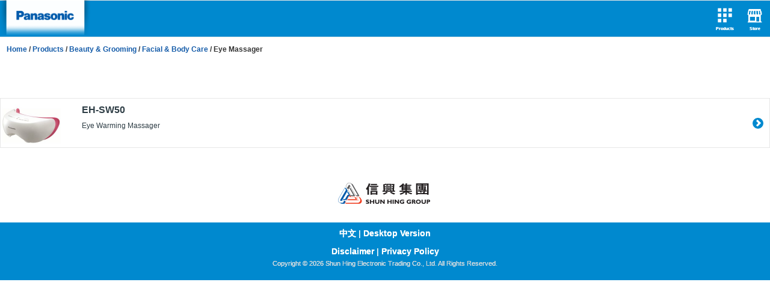

--- FILE ---
content_type: text/html; charset=utf-8
request_url: https://www.panasonic.hk/mobile/english/products/beauty-grooming/facial-body-care/eye-massager.aspx
body_size: 18272
content:
<!DOCTYPE html> <!--[if IE 6]><html xmlns="http://www.w3.org/1999/xhtml" xmlns:ng="http://angularjs.org" class="ie6 no-js"><![endif]--> <!--[if lt IE 7]><html xmlns="http://www.w3.org/1999/xhtml" xmlns:ng="http://angularjs.org" class="ie ie6 lte9 lte8 lte7 no-js"><![endif]--> <!--[if IE 7]><html xmlns="http://www.w3.org/1999/xhtml" xmlns:ng="http://angularjs.org" class="ie ie7 lte9 lte8 lte7 no-js"><![endif]--> <!--[if IE 8]><html xmlns="http://www.w3.org/1999/xhtml" xmlns:ng="http://angularjs.org" class="ie ie8 lte9 lte8 no-js"><![endif]--> <!--[if IE 9]><html xmlns="http://www.w3.org/1999/xhtml" xmlns:ng="http://angularjs.org" class="ie ie9 lte9 no-js"><![endif]--> <!--[if gt IE 9]><html xmlns="http://www.w3.org/1999/xhtml" xmlns:ng="http://angularjs.org" class="gtie9 ie9 no-js"><![endif]--> <!--[if (gt IE 9)|!(IE)]><!--><html xmlns="http://www.w3.org/1999/xhtml" xmlns:ng="http://angularjs.org" class="not-ie no-js"><!--<![endif]--> <head><meta http-equiv="X-UA-Compatible" content="IE=edge"/><meta charset="utf-8"/><meta name="viewport" content="width=device-width, initial-scale=1.0, maximum-scale=1.0, minimum-scale=1.0, user-scalable=no"/><link rel='canonical' href='/english/products/beauty-grooming/facial-body-care/eye-massager.aspx'/><title> Eye Massager </title><meta name="google-site-verification" content="J4OF0StzOKUfQZBoZfNSyXUrO_CYpdgm5xyAUAbqf0k"/> <link href="/bdr.ashx/bc/64baca53511180f44a241ab30ce05822.css" rel="stylesheet" type="text/css" />          <style type="text/css">y .ui-body-c .ui-link:visited {color: #ffffff; text-decoration: none; }y .ui-body-c .ui-link:link {color: #ffffff; text-decoration: none; }y .ui-body-c .ui-link:active {color: #ffffff; text-decoration: none; }y .ui-body-c .ui-link:hover {color: #ffffff; text-decoration: none; }.mainimage {display: block; margin-bottom: 0px; }y .ui-header {man-background: -moz-linear-gradient(#3C3C3C, #111111) repeat scroll 0 0 #111111; background: #005aab; color: #FFFFFF;	border: 0px; font-weight: normal;	font-size: 0.7em; text-shadow: 0 0px 0px #000000;}.ui-header .ui-title, .ui-footer .ui-title {min-height: 1.1em;text-align: center;font-size: 18px;display: block;margin: 0;padding: 8px;text-overflow: ellipsis;overflow: hidden;white-space: nowrap;outline: 0 !important;}.ui-content {border: 0;overflow: visible;overflow-x: hidden;padding: 0;}.ui-content .ui-listview {margin: 0px;}y .ui-bar-a {border: 1px solid #005AAB;background-image: -webkit-linear-gradient(#005aab,#005aab);}.ui-li-has-thumb .ui-btn-inner a.ui-link-inherit, .ui-li-static.ui-li-has-thumb { min-height: 40px;} h1, h2, h3, h4, h5 { line-height: 30px; }.ui-li-thumb, .ui-listview .ui-li-icon { position: absolute; left: 1px; top: 0; max-height: 70px; y-max-width: 90px; max-width: 108px;}</style> <style type="text/css" scoped="scoped"> y .tlink .ui-link { color: #005AAB !important; } .tlink h6 { padding-left: 15px !important; } </style> <script type="text/javascript">
        var NGENVCONFIG = NGENVCONFIG || {};
        NGENVCONFIG.comparisonUrl = '/mobile/english/product-comparison.aspx';
        //    jQuery(document).ready(function () {
        //		return;
        //	});
    </script> <script type="text/javascript">
        document.getElementsByTagName('html')[0].className += ' dom-initializing ';
    </script> <script type="text/javascript">
        var NGENVCONFIG = NGENVCONFIG || {};
        NGENVCONFIG.lc = 'en';
        NGENVCONFIG.pageUmbId = 12133;
        NGENVCONFIG.pageUrl = '/mobile/english/products/beauty-grooming/facial-body-care/eye-massager.aspx';
        NGENVCONFIG.searchUrl = '/mobile/english/search.aspx';
        NGENVCONFIG.pdtListMode = 'non_shtec';
        // config for angular modules
        var NGENVCONFIGLAMDA = function() {
            return NGENVCONFIG;
        };
    </script> <!--[if lt IE 9]><script type="text/javascript">
        document.execCommand("BackgroundImageCache", false, true);
    </script><![endif]--> <script src="/Scripts/leaflet.js"></script> <script src="/Scripts/leaflet-providers.js"></script> <!--[if lt IE 7]><script type="text/javascript" src="/Scripts/Modernizr.js"></script><![endif]--> <script type="text/javascript" src="/bdr.ashx/bj/ebebea7289d7eab765a808c84d3e9d59.js"></script>    <script type="text/javascript">
            jQuery(document).ready(function () {
                if (!jQuery.support.transition)
                    jQuery.fn.transition = jQuery.fn.animate;
            });
        </script>                   <script type="text/javascript">
        var ajaxCallbackHandler = 0;

        var $ajax = null;   // Page global AJAX request handler (for abort() calls)

        var currPageId = Number('12133');
    </script> <script type="text/javascript">
        jQuery(document).ready(function () {
            jQuery('html').removeClass('dom-initializing');
            //jQuery().UItoTop({ easingType: 'easeOutQuart' }); // linear
        });
    </script> </head> <body class=""> <script type="text/javascript">
        // 

        var entranceloc = document.location.href;
        if (entranceloc && entranceloc.indexOf('#!/') > -1) {
            document.getElementsByTagName('body')[0].style.display = 'none';

            $.cookie("LayoutVersion", "desktop", { path: '/' });
            var newredirloc = entranceloc.replace(/\/mobile\//i, '/');
            setTimeout(function() {
                window.location.replace(newredirloc); //window.location.href = newredirloc;
            }, 0);
        }
    </script> 
<!-- Start of XMO site-wide Tag -->
<script type="text/javascript" data-f="basexmo-opx-m">
(function(){
var script0 = document.createElement("script");
script0.src = "//j03.optimix.asia/events/opxLoader.js";
script0.type = "text/javascript";
script0.async = "async";
document.getElementsByTagName("head")[0].appendChild(script0);
var opxUid='0';
var opxcounter='1';
var opxClientID='11091';
var opxParams="opxvrsn=ut;opxUid="+opxUid+";"+"opxClientID="+opxClientID+";"+"opxcounter="+opxcounter+";";
if (script0.readyState) {
  script0.onreadystatechange = function() {
    if (script0.readyState == "loaded" || script0.readyState == "complete") {
      if (top.location.pathname.match(/^(\/mobile)?\/(?:chinese|english)\/Default.aspx/i)
          || top.location.pathname.match(/^(\/mobile)?\/(?:chinese|english)\/$/i)
          || top.location.pathname.match(/^(\/mobile)?\/(?:chinese|english)\/products\/living\/air-treatment/i)
      ) {
        opxLoad("//e03.optimix.asia", opxParams);
      }
    }
  };
} else {
  script0.onload = function () {
    if (top.location.pathname.match(/^(\/mobile)?\/(?:chinese|english)\/Default.aspx/i)
        || top.location.pathname.match(/^(\/mobile)?\/(?:chinese|english)\/$/i)
        || top.location.pathname.match(/^(\/mobile)?\/(?:chinese|english)\/products\/living\/air-treatment/i)
    ) {
      opxLoad("//e03.optimix.asia", opxParams);
    }
  };
}



// jQM hook
if (!(window['__GLOBAL_pageinit']['opx'])) {
    window['__GLOBAL_pageinit']['opx'] = function (event, ui) {

      var $this = $(event.target);// $(this);
      
      try {

        var myurl = $this.attr('data-url') || '';
    
        if (!!opxLoad
            && (myurl.match(/^(\/mobile)?\/(?:chinese|english)\/Default.aspx/i)
                || myurl.match(/^(\/mobile)?\/(?:chinese|english)\/$/i)
                || myurl.match(/^(\/mobile)?\/(?:chinese|english)\/products\/living\/air-treatment/i))
        ) {
            //console.log('$this', $this, $this.attr('data-url'));
            opxParams="opxvrsn=ut;opxUid="+opxUid+";"+"opxClientID="+opxClientID+";"+"opxcounter="+opxcounter+";";
            opxLoad("//e03.optimix.asia", opxParams);
        }  
      }
      catch (ex1) { }
    };
}

})();
</script>
<!-- End of XMO site-wide Tag -->
                    

<!-- Google Tag Manager -->
<script>(function(w,d,s,l,i){w[l]=w[l]||[];w[l].push({'gtm.start':
new Date().getTime(),event:'gtm.js'});var f=d.getElementsByTagName(s)[0],
j=d.createElement(s),dl=l!='dataLayer'?'&l='+l:'';j.async=true;j.src=
'https://www.googletagmanager.com/gtm.js?id='+i+dl;f.parentNode.insertBefore(j,f);
})(window,document,'script','dataLayer','GTM-T3LQ5ZB');</script>
<!-- End Google Tag Manager -->
                    

<!-- Facebook Pixel Code -->
<script>
!function(f,b,e,v,n,t,s){if(f.fbq)return;n=f.fbq=function(){n.callMethod?
n.callMethod.apply(n,arguments):n.queue.push(arguments)};if(!f._fbq)f._fbq=n;
n.push=n;n.loaded=!0;n.version='2.0';n.queue=[];t=b.createElement(e);t.async=!0;
t.src=v;s=b.getElementsByTagName(e)[0];s.parentNode.insertBefore(t,s)}(window,
document,'script','https://connect.facebook.net/en_US/fbevents.js');
fbq('init', '282227695586218'); // 
fbq('track', 'PageView');
</script>
<noscript><img height="1" width="1" style="display:none" src="https://www.facebook.com/tr?id=282227695586218&ev=PageView&noscript=1"
/></noscript>
<!-- DO NOT MODIFY -->
<!-- End Facebook Pixel Code -->
                    

<script>
if (!(window['__GLOBAL_pageshow']['fbq'])) {
    window['__GLOBAL_pageshow']['fbq'] = function (event, ui) {
        //console.log('BEGIN __GLOBAL_pageshow/fbq');

        var _target = event.target ? event.target : document;

        var fbqpageUrl = $(_target).attr('data-ax-re_global-arg_pageurl') || '';

        if (fbqpageUrl.indexOf('/products/kitchen') < 0) {
            return;
        }

        if (!!fbq) {

            var fbqarena = $(_target).attr('data-ax-re_global-arg_fbq_arena') || '';

            if (!!fbqarena) {
                if (fbqarena === 'recipeitem') {
                    var fbqrecipecatname = $(_target).attr('data-ax-re_global-arg_fbq_recipecatname') || '';
                    var fbqrecipefood = $(_target).attr('data-ax-re_global-arg_fbq_recipefood') || '';
                    var fbqreciperelpdtnames = $(_target).attr('data-ax-re_global-arg_fbq_reciperelpdtnames') || '';
                    var fbqreciperelmodels = $(_target).attr('data-ax-re_global-arg_fbq_reciperelmodels') || '';

                    fbqreciperelpdtnames = fbqreciperelpdtnames.split(',');
                    fbqreciperelmodels = fbqreciperelmodels.split(',');

                    // Remove empty elements
                    fbqreciperelpdtnames = jQuery.grep(fbqreciperelpdtnames, function(n){ return (n); });
                    fbqreciperelmodels = jQuery.grep(fbqreciperelmodels, function(n){ return (n); });

                    fbq('track', 'ViewContent', {
                        recipe_category: fbqrecipecatname,
                        food: fbqrecipefood,
                        related_products_name: fbqreciperelpdtnames,
                        related_products_model: fbqreciperelmodels
                    });


                } else if (fbqarena === 'pdtitem') {

                    var fbqpdtname = $(_target).attr('data-ax-re_global-arg_fbq_pdtname') || '';
                    var fbqpdtmodel = $(_target).attr('data-ax-re_global-arg_fbq_pdtmodel') || '';
                    var fbqpdtprice = $(_target).attr('data-ax-re_global-arg_fbq_pdtprice') || '';

                    fbq('track', 'ViewContent', {
                        name: fbqpdtname,
                        model: fbqpdtmodel,
                        value: fbqpdtprice
                    });

                }
            }


        }

        //console.log('END __GLOBAL_pageshow/fbq');
    };
}
</script>
                
 <div class="container"> 
<script type="text/javascript">
    window['access-src'] = 'public';
    window['access-src-ts'] = '20260131062546';
</script>
 </div> <div data-role="page" data-title="Eye Massager" class="type-interior" data-ax-re_global-arg_pageumbid="12133" data-ax-re_global-arg_pageurl="/mobile/english/products/beauty-grooming/facial-body-care/eye-massager.aspx" data-ax-re_global-arg_dsid="12130" data-ng-init="arg_pageUmbId=12133; arg_pageUrl='/mobile/english/products/beauty-grooming/facial-body-care/eye-massager.aspx'; arg_dsId='12130';" data-ng-controller="ProductListingCtrl"> <div data-role="header" data-theme="c">
	<div id="nav">
		<h3>
			<a class="logo" data-role="none" data-ajax="false" href="/mobile/english/Default.aspx">
				<img src="/layout/img/logo_b.png" />
			</a>
		</h3>
		<ul>
			<li>
				<a class="store" data-role="none" rel="external" data-ajax="false" href="/mobile/english/store.aspx">
					<img src="/layout/mobile/icon_store_white.png" border="0" alt="" />Store</a>
			</li>
			<li>
				<a class="products" data-role="none" rel="external" data-ajax="false" href="/mobile/english/products.aspx">
					<img src="/layout/mobile/icon_product_white.png" border="0" alt="" />Products</a>
			</li></ul>
	</div>
</div> <div class="js-popupable-main" data-y-role="content"> <div class="top_nav"> <h6 style="margin: 0; margin-top: -0.6em; margin-bottom: 0.6em; padding: 0"> <a href="/mobile/english/Default.aspx" data-ajax="false" class="ui-link" data-umbid="1048" data-isroot="1">Home</a> <span class="divider">/</span> <a href="/mobile/english/products.aspx" data-ajax="false" class="ui-link" data-umbid="1253">Products</a> <span class="divider">/</span> <a href="/mobile/english/products/beauty-grooming.aspx" data-ajax="false" class="ui-link" data-umbid="10857">Beauty &amp; Grooming</a> <span class="divider">/</span> <a href="/mobile/english/products/beauty-grooming/facial-body-care.aspx" data-ajax="false" class="ui-link" data-umbid="11047">Facial &amp; Body Care</a> <span class="divider">/</span> <span data-iscurrent="1" data-umbid="12133">Eye Massager</span></h6> </div> <div class="mainimage"> <div id="dxd"> </div> <div class="clearfix" style="line-height: 1px; height: 1px; zoom: 1"></div> </div> <div data-role="header" data-theme="a" data-position="inline" style="display: none"> <span class="ui-title">Eye Massager</span> </div> <br/> <ul data-ajax="false" data-role="listview" class="css-productlist ajax-productlist"> <li class="ngt-pdtitem " data-fids="|" data-ng-hide="isFailedFilterCriteria('|')"> <a data-js-oa-kind="pdt" href="/mobile/english/products/beauty-grooming/facial-body-care/eye-massager/eh-sw50.aspx"> <div class="pdtlist-pshot"> <div class="contendor"> <div class="content-row"> <div class="columna1"> <img class="lazy" style="max-width: 120px; max-height: 80px;" border="0" alt="" src="/layout/img/1x1.gif" data-original="/usm.ashx/e/iYfLD~pGeRfQU~RsNbZqxfjMEYFMBnit9c_Tf1tcSeZcOQ-09HZuL~OuswIt5MGXCEw9LWje1WG4tcXFOSZYHPfuGimzkSdCFxTUKqyDzKBqO8GV2r9knI~MNXRu-SF27H~-rrrRPUj~s9QKLFRIWgoo"/> </div> </div> </div> </div> <h3 class="ui-li-heading"> EH-SW50</h3> <p class="ui-li-desc">Eye Warming Massager</p> </a> </li> </ul> <ul data-ajax="false" data-role="listview" class="css-sscatlproductlist" data-theme="c" data-dividertheme="b"> </ul> <div style="clear: both; line-height: 1px; height: 1px"></div> <div style="padding: 10px 0 15px 15px;"> <div class="fb-like" data-href="http://www.panasonic.hk/mobile/english/products/beauty-grooming/facial-body-care/eye-massager.aspx" data-site="www.panasonic.hk" data-send="false" data-layout="box_count" data-width="" data-show-faces="true" data-action="recommend" data-font="arial"> </div> </div> <div class="st-footer-wrap st-lang-en " style="display: table"> <a href="http://www.shunhinggroup.com/site/english/home.aspx" class="shgurl-ct" target="_blank"> <img src="/layout/mobile/en-US/new_logo_en.jpg"/></a> <a href="http://www.shunhinggroup.com/site/chinese/home.aspx" class="shgurl-en" target="_blank"> <img src="/layout/mobile/zh-CHT/new_logo_ct.jpg"/></a> </div> <nav class="tlink" style="text-align: center"> <p> <a data-ajax="false" href="/mobile/chinese/products/beauty-grooming/facial-body-care/eye-massager.aspx">中文</a> | <a class="desktopversion" data-ajax="false" href="/english/products/beauty-grooming/facial-body-care/eye-massager.aspx">Desktop Version</a> </p> <a data-ajax="false" href="/mobile/english/disclaimer.aspx">Disclaimer</a> | <a data-ajax="false" href="/mobile/english/privacy-policy.aspx">Privacy Policy</a><p class="copyright"> Copyright © 2026 Shun Hing Electronic Trading Co., Ltd. All Rights Reserved. </p> </nav> </div> <div id="filterpop" data-history="false" data-ng-init="arg_pageUmbId=_g_arg_pageUmbId; arg_pageUrl=_g_arg_pageUrl; arg_dsId=_g_arg_dsId;" class="dialog-actionsheet"> <div data-role="none" class="hidden js-popupable-popup" id="openopenpanel"> <div data-role="header" data-theme="a"> <h1>Filter by features</h1> <a id="openopencmdclose" data-role="button" data-inline="true" class="ui-btn-right" data-ng-click="uicmddoskipapplyfilterclick()()">×</a> </div> <div class="ngd-jqm-decorate" style="padding: 0.5em"> <div ng-cloak="ng-cloak" class="ng-cloak"> <div data-role="fieldcontain"> <fieldset data-role="controlgroup" data-ng-repeat="(filtersetrank, filterset) in filtersets" style="margin-bottom: 1em;"> <legend>{{ filterset.head.label }}</legend> <input data-ng-click="filterToggle()" data-mini="true" type="checkbox" data-ng-repeat="i in filterset.items.item" ngd-filter-item="ngd-filter-item" name="fid-{{ i.umbid }}" id="fid-{{ i.umbid }}" data-scid="{{ i.umbid }}" class="fid-cb fid-{{ i.umbid }} ngd-d: i"/> </fieldset> </div> </div> <div style="text-align: center; margin: 0 auto"> <a id="openopencmdcancel" href="#" data-icon="refresh" data-role="button" data-theme="c" data-inline="true"> Filter</a> <div style="clear: both"></div> </div> <div style="clear: both"></div> </div> </div> </div> <div data-role="footer" class="nav-bar-bottom" data-theme="a" data-position="fixed" data-tap-toggle="false"> <div id="nav-bar-bottom" y-data-role="navbar"> <ul> <li id="aspxfilterpop" class=""> <a data-theme="b" data-href="#filterpop" id="openopen" data-icon="grid" data-role="button" data-ajax="true" data-inline="true" data-rel="dialog" data-transition="slidedown">Filter by features</a> </li> <li class="st-page-init-remove"></li> </ul> </div> </div> </div> <div class="st-body st-lang-en " style="width: 100%; margin: 0 auto; text-align: left;"> <div class="container"> <div class="row-fluid"> <div class="span12" style="height: 17px;"> </div> </div> <div class="clearfix"></div> </div> <div id="clearfooter"></div> </div> <script src="/Scripts/webanalytics.js" type="text/javascript" data-nobundle="nobundle"></script> </body> </html>

--- FILE ---
content_type: text/javascript
request_url: https://www.panasonic.hk/Scripts/webanalytics.js
body_size: 869
content:
(function (i, s, o, g, r, a, m) {
    i['GoogleAnalyticsObject'] = r; i[r] = i[r] || function () {
    (i[r].q=i[r].q||[]).push(arguments)},i[r].l=1*new Date();a=s.createElement(o),
    m=s.getElementsByTagName(o)[0];a.async=1;a.src=g;m.parentNode.insertBefore(a,m)
})(window,document,'script','//www.google-analytics.com/analytics.js','ga');
ga('create', 'UA-50925964-1', 'panasonic.hk');
//ga('send', 'pageview');
//ga('set', 'dimension1', window['access-src'] ? window['access-src'] : 'none');
ga('send', 'pageview', {
    'dimension1': window['access-src'] ? window['access-src'] : 'none'
});



(function(i,s,o,g,r,a,m){i['GA4']=r;i[r]=i[r]||function(){
    (i[r].q=i[r].q||[]).push(arguments)},i[r].l=1*new Date();a=s.createElement(o),
    m=s.getElementsByTagName(o)[0];a.async=1;a.src=g;m.parentNode.insertBefore(a,m)
})(window,document,'script','https://www.googletagmanager.com/gtag/js?id=G-YK6GXFGZK5','ga');

window.dataLayer = window.dataLayer || [];
window.gtag = window.gtag || function(){dataLayer.push(arguments);}
gtag('js', new Date());
gtag('config', 'G-YK6GXFGZK5');


--- FILE ---
content_type: text/javascript
request_url: https://www.panasonic.hk/Scripts/leaflet.js
body_size: 42342
content:
/* @preserve
 * Leaflet 1.3.4, a JS library for interactive maps. http://leafletjs.com
 * (c) 2010-2018 Vladimir Agafonkin, (c) 2010-2011 CloudMade
 */
!function (t, i) { "object" == typeof exports && "undefined" != typeof module ? i(exports) : "function" == typeof define && define.amd ? define(["exports"], i) : i(t.L = {}) }(this, function (t) { "use strict"; function i(t) { var i, e, n, o; for (e = 1, n = arguments.length; e < n; e++) { o = arguments[e]; for (i in o) t[i] = o[i] } return t } function e(t, i) { var e = Array.prototype.slice; if (t.bind) return t.bind.apply(t, e.call(arguments, 1)); var n = e.call(arguments, 2); return function () { return t.apply(i, n.length ? n.concat(e.call(arguments)) : arguments) } } function n(t) { return t._leaflet_id = t._leaflet_id || ++ei, t._leaflet_id } function o(t, i, e) { var n, o, s, r; return r = function () { n = !1, o && (s.apply(e, o), o = !1) }, s = function () { n ? o = arguments : (t.apply(e, arguments), setTimeout(r, i), n = !0) } } function s(t, i, e) { var n = i[1], o = i[0], s = n - o; return t === n && e ? t : ((t - o) % s + s) % s + o } function r() { return !1 } function a(t, i) { var e = Math.pow(10, void 0 === i ? 6 : i); return Math.round(t * e) / e } function h(t) { return t.trim ? t.trim() : t.replace(/^\s+|\s+$/g, "") } function u(t) { return h(t).split(/\s+/) } function l(t, i) { t.hasOwnProperty("options") || (t.options = t.options ? ii(t.options) : {}); for (var e in i) t.options[e] = i[e]; return t.options } function c(t, i, e) { var n = []; for (var o in t) n.push(encodeURIComponent(e ? o.toUpperCase() : o) + "=" + encodeURIComponent(t[o])); return (i && -1 !== i.indexOf("?") ? "&" : "?") + n.join("&") } function _(t, i) { return t.replace(ni, function (t, e) { var n = i[e]; if (void 0 === n) throw new Error("No value provided for variable " + t); return "function" == typeof n && (n = n(i)), n }) } function d(t, i) { for (var e = 0; e < t.length; e++) if (t[e] === i) return e; return -1 } function p(t) { return window["webkit" + t] || window["moz" + t] || window["ms" + t] } function m(t) { var i = +new Date, e = Math.max(0, 16 - (i - ri)); return ri = i + e, window.setTimeout(t, e) } function f(t, i, n) { if (!n || ai !== m) return ai.call(window, e(t, i)); t.call(i) } function g(t) { t && hi.call(window, t) } function v() { } function y(t) { if ("undefined" != typeof L && L && L.Mixin) { t = oi(t) ? t : [t]; for (var i = 0; i < t.length; i++) t[i] === L.Mixin.Events && console.warn("Deprecated include of L.Mixin.Events: this property will be removed in future releases, please inherit from L.Evented instead.", (new Error).stack) } } function x(t, i, e) { this.x = e ? Math.round(t) : t, this.y = e ? Math.round(i) : i } function w(t, i, e) { return t instanceof x ? t : oi(t) ? new x(t[0], t[1]) : void 0 === t || null === t ? t : "object" == typeof t && "x" in t && "y" in t ? new x(t.x, t.y) : new x(t, i, e) } function P(t, i) { if (t) for (var e = i ? [t, i] : t, n = 0, o = e.length; n < o; n++) this.extend(e[n]) } function b(t, i) { return !t || t instanceof P ? t : new P(t, i) } function T(t, i) { if (t) for (var e = i ? [t, i] : t, n = 0, o = e.length; n < o; n++) this.extend(e[n]) } function z(t, i) { return t instanceof T ? t : new T(t, i) } function M(t, i, e) { if (isNaN(t) || isNaN(i)) throw new Error("Invalid LatLng object: (" + t + ", " + i + ")"); this.lat = +t, this.lng = +i, void 0 !== e && (this.alt = +e) } function C(t, i, e) { return t instanceof M ? t : oi(t) && "object" != typeof t[0] ? 3 === t.length ? new M(t[0], t[1], t[2]) : 2 === t.length ? new M(t[0], t[1]) : null : void 0 === t || null === t ? t : "object" == typeof t && "lat" in t ? new M(t.lat, "lng" in t ? t.lng : t.lon, t.alt) : void 0 === i ? null : new M(t, i, e) } function S(t, i, e, n) { if (oi(t)) return this._a = t[0], this._b = t[1], this._c = t[2], void (this._d = t[3]); this._a = t, this._b = i, this._c = e, this._d = n } function Z(t, i, e, n) { return new S(t, i, e, n) } function E(t) { return document.createElementNS("http://www.w3.org/2000/svg", t) } function k(t, i) { var e, n, o, s, r, a, h = ""; for (e = 0, o = t.length; e < o; e++) { for (n = 0, s = (r = t[e]).length; n < s; n++) a = r[n], h += (n ? "L" : "M") + a.x + " " + a.y; h += i ? Ji ? "z" : "x" : "" } return h || "M0 0" } function A(t) { return navigator.userAgent.toLowerCase().indexOf(t) >= 0 } function B(t, i, e, n) { return "touchstart" === i ? O(t, e, n) : "touchmove" === i ? W(t, e, n) : "touchend" === i && H(t, e, n), this } function I(t, i, e) { var n = t["_leaflet_" + i + e]; return "touchstart" === i ? t.removeEventListener(te, n, !1) : "touchmove" === i ? t.removeEventListener(ie, n, !1) : "touchend" === i && (t.removeEventListener(ee, n, !1), t.removeEventListener(ne, n, !1)), this } function O(t, i, n) { var o = e(function (t) { if ("mouse" !== t.pointerType && t.MSPOINTER_TYPE_MOUSE && t.pointerType !== t.MSPOINTER_TYPE_MOUSE) { if (!(oe.indexOf(t.target.tagName) < 0)) return; Pt(t) } j(t, i) }); t["_leaflet_touchstart" + n] = o, t.addEventListener(te, o, !1), re || (document.documentElement.addEventListener(te, R, !0), document.documentElement.addEventListener(ie, N, !0), document.documentElement.addEventListener(ee, D, !0), document.documentElement.addEventListener(ne, D, !0), re = !0) } function R(t) { se[t.pointerId] = t, ae++ } function N(t) { se[t.pointerId] && (se[t.pointerId] = t) } function D(t) { delete se[t.pointerId], ae-- } function j(t, i) { t.touches = []; for (var e in se) t.touches.push(se[e]); t.changedTouches = [t], i(t) } function W(t, i, e) { var n = function (t) { (t.pointerType !== t.MSPOINTER_TYPE_MOUSE && "mouse" !== t.pointerType || 0 !== t.buttons) && j(t, i) }; t["_leaflet_touchmove" + e] = n, t.addEventListener(ie, n, !1) } function H(t, i, e) { var n = function (t) { j(t, i) }; t["_leaflet_touchend" + e] = n, t.addEventListener(ee, n, !1), t.addEventListener(ne, n, !1) } function F(t, i, e) { function n(t) { var i; if (Vi) { if (!bi || "mouse" === t.pointerType) return; i = ae } else i = t.touches.length; if (!(i > 1)) { var e = Date.now(), n = e - (s || e); r = t.touches ? t.touches[0] : t, a = n > 0 && n <= h, s = e } } function o(t) { if (a && !r.cancelBubble) { if (Vi) { if (!bi || "mouse" === t.pointerType) return; var e, n, o = {}; for (n in r) e = r[n], o[n] = e && e.bind ? e.bind(r) : e; r = o } r.type = "dblclick", i(r), s = null } } var s, r, a = !1, h = 250; return t[le + he + e] = n, t[le + ue + e] = o, t[le + "dblclick" + e] = i, t.addEventListener(he, n, !1), t.addEventListener(ue, o, !1), t.addEventListener("dblclick", i, !1), this } function U(t, i) { var e = t[le + he + i], n = t[le + ue + i], o = t[le + "dblclick" + i]; return t.removeEventListener(he, e, !1), t.removeEventListener(ue, n, !1), bi || t.removeEventListener("dblclick", o, !1), this } function V(t) { return "string" == typeof t ? document.getElementById(t) : t } function q(t, i) { var e = t.style[i] || t.currentStyle && t.currentStyle[i]; if ((!e || "auto" === e) && document.defaultView) { var n = document.defaultView.getComputedStyle(t, null); e = n ? n[i] : null } return "auto" === e ? null : e } function G(t, i, e) { var n = document.createElement(t); return n.className = i || "", e && e.appendChild(n), n } function K(t) { var i = t.parentNode; i && i.removeChild(t) } function Y(t) { for (; t.firstChild;) t.removeChild(t.firstChild) } function X(t) { var i = t.parentNode; i.lastChild !== t && i.appendChild(t) } function J(t) { var i = t.parentNode; i.firstChild !== t && i.insertBefore(t, i.firstChild) } function $(t, i) { if (void 0 !== t.classList) return t.classList.contains(i); var e = et(t); return e.length > 0 && new RegExp("(^|\\s)" + i + "(\\s|$)").test(e) } function Q(t, i) { if (void 0 !== t.classList) for (var e = u(i), n = 0, o = e.length; n < o; n++) t.classList.add(e[n]); else if (!$(t, i)) { var s = et(t); it(t, (s ? s + " " : "") + i) } } function tt(t, i) { void 0 !== t.classList ? t.classList.remove(i) : it(t, h((" " + et(t) + " ").replace(" " + i + " ", " "))) } function it(t, i) { void 0 === t.className.baseVal ? t.className = i : t.className.baseVal = i } function et(t) { return void 0 === t.className.baseVal ? t.className : t.className.baseVal } function nt(t, i) { "opacity" in t.style ? t.style.opacity = i : "filter" in t.style && ot(t, i) } function ot(t, i) { var e = !1, n = "DXImageTransform.Microsoft.Alpha"; try { e = t.filters.item(n) } catch (t) { if (1 === i) return } i = Math.round(100 * i), e ? (e.Enabled = 100 !== i, e.Opacity = i) : t.style.filter += " progid:" + n + "(opacity=" + i + ")" } function st(t) { for (var i = document.documentElement.style, e = 0; e < t.length; e++) if (t[e] in i) return t[e]; return !1 } function rt(t, i, e) { var n = i || new x(0, 0); t.style[ce] = (Ri ? "translate(" + n.x + "px," + n.y + "px)" : "translate3d(" + n.x + "px," + n.y + "px,0)") + (e ? " scale(" + e + ")" : "") } function at(t, i) { t._leaflet_pos = i, ji ? rt(t, i) : (t.style.left = i.x + "px", t.style.top = i.y + "px") } function ht(t) { return t._leaflet_pos || new x(0, 0) } function ut() { mt(window, "dragstart", Pt) } function lt() { ft(window, "dragstart", Pt) } function ct(t) { for (; -1 === t.tabIndex;) t = t.parentNode; t.style && (_t(), me = t, fe = t.style.outline, t.style.outline = "none", mt(window, "keydown", _t)) } function _t() { me && (me.style.outline = fe, me = void 0, fe = void 0, ft(window, "keydown", _t)) } function dt(t) { do { t = t.parentNode } while (!(t.offsetWidth && t.offsetHeight || t === document.body)); return t } function pt(t) { var i = t.getBoundingClientRect(); return { x: i.width / t.offsetWidth || 1, y: i.height / t.offsetHeight || 1, boundingClientRect: i } } function mt(t, i, e, n) { if ("object" == typeof i) for (var o in i) gt(t, o, i[o], e); else for (var s = 0, r = (i = u(i)).length; s < r; s++) gt(t, i[s], e, n); return this } function ft(t, i, e, n) { if ("object" == typeof i) for (var o in i) vt(t, o, i[o], e); else if (i) for (var s = 0, r = (i = u(i)).length; s < r; s++) vt(t, i[s], e, n); else { for (var a in t[ye]) vt(t, a, t[ye][a]); delete t[ye] } return this } function gt(t, i, e, o) { var s = i + n(e) + (o ? "_" + n(o) : ""); if (t[ye] && t[ye][s]) return this; var r = function (i) { return e.call(o || t, i || window.event) }, a = r; Vi && 0 === i.indexOf("touch") ? B(t, i, r, s) : !qi || "dblclick" !== i || !F || Vi && Ei ? "addEventListener" in t ? "mousewheel" === i ? t.addEventListener("onwheel" in t ? "wheel" : "mousewheel", r, !1) : "mouseenter" === i || "mouseleave" === i ? (r = function (i) { i = i || window.event, Ct(t, i) && a(i) }, t.addEventListener("mouseenter" === i ? "mouseover" : "mouseout", r, !1)) : ("click" === i && zi && (r = function (t) { St(t, a) }), t.addEventListener(i, r, !1)) : "attachEvent" in t && t.attachEvent("on" + i, r) : F(t, r, s), t[ye] = t[ye] || {}, t[ye][s] = r } function vt(t, i, e, o) { var s = i + n(e) + (o ? "_" + n(o) : ""), r = t[ye] && t[ye][s]; if (!r) return this; Vi && 0 === i.indexOf("touch") ? I(t, i, s) : !qi || "dblclick" !== i || !U || Vi && Ei ? "removeEventListener" in t ? "mousewheel" === i ? t.removeEventListener("onwheel" in t ? "wheel" : "mousewheel", r, !1) : t.removeEventListener("mouseenter" === i ? "mouseover" : "mouseleave" === i ? "mouseout" : i, r, !1) : "detachEvent" in t && t.detachEvent("on" + i, r) : U(t, s), t[ye][s] = null } function yt(t) { return t.stopPropagation ? t.stopPropagation() : t.originalEvent ? t.originalEvent._stopped = !0 : t.cancelBubble = !0, Mt(t), this } function xt(t) { return gt(t, "mousewheel", yt), this } function wt(t) { return mt(t, "mousedown touchstart dblclick", yt), gt(t, "click", zt), this } function Pt(t) { return t.preventDefault ? t.preventDefault() : t.returnValue = !1, this } function Lt(t) { return Pt(t), yt(t), this } function bt(t, i) { if (!i) return new x(t.clientX, t.clientY); var e = pt(i), n = e.boundingClientRect; return new x((t.clientX - n.left) / e.x - i.clientLeft, (t.clientY - n.top) / e.y - i.clientTop) } function Tt(t) { return bi ? t.wheelDeltaY / 2 : t.deltaY && 0 === t.deltaMode ? -t.deltaY / xe : t.deltaY && 1 === t.deltaMode ? 20 * -t.deltaY : t.deltaY && 2 === t.deltaMode ? 60 * -t.deltaY : t.deltaX || t.deltaZ ? 0 : t.wheelDelta ? (t.wheelDeltaY || t.wheelDelta) / 2 : t.detail && Math.abs(t.detail) < 32765 ? 20 * -t.detail : t.detail ? t.detail / -32765 * 60 : 0 } function zt(t) { we[t.type] = !0 } function Mt(t) { var i = we[t.type]; return we[t.type] = !1, i } function Ct(t, i) { var e = i.relatedTarget; if (!e) return !0; try { for (; e && e !== t;) e = e.parentNode } catch (t) { return !1 } return e !== t } function St(t, i) { var e = t.timeStamp || t.originalEvent && t.originalEvent.timeStamp, n = ge && e - ge; n && n > 100 && n < 500 || t.target._simulatedClick && !t._simulated ? Lt(t) : (ge = e, i(t)) } function Zt(t, i) { if (!i || !t.length) return t.slice(); var e = i * i; return t = Bt(t, e), t = kt(t, e) } function Et(t, i, e) { return Math.sqrt(Dt(t, i, e, !0)) } function kt(t, i) { var e = t.length, n = new (typeof Uint8Array != void 0 + "" ? Uint8Array : Array)(e); n[0] = n[e - 1] = 1, At(t, n, i, 0, e - 1); var o, s = []; for (o = 0; o < e; o++) n[o] && s.push(t[o]); return s } function At(t, i, e, n, o) { var s, r, a, h = 0; for (r = n + 1; r <= o - 1; r++) (a = Dt(t[r], t[n], t[o], !0)) > h && (s = r, h = a); h > e && (i[s] = 1, At(t, i, e, n, s), At(t, i, e, s, o)) } function Bt(t, i) { for (var e = [t[0]], n = 1, o = 0, s = t.length; n < s; n++) Nt(t[n], t[o]) > i && (e.push(t[n]), o = n); return o < s - 1 && e.push(t[s - 1]), e } function It(t, i, e, n, o) { var s, r, a, h = n ? ke : Rt(t, e), u = Rt(i, e); for (ke = u; ;) { if (!(h | u)) return [t, i]; if (h & u) return !1; a = Rt(r = Ot(t, i, s = h || u, e, o), e), s === h ? (t = r, h = a) : (i = r, u = a) } } function Ot(t, i, e, n, o) { var s, r, a = i.x - t.x, h = i.y - t.y, u = n.min, l = n.max; return 8 & e ? (s = t.x + a * (l.y - t.y) / h, r = l.y) : 4 & e ? (s = t.x + a * (u.y - t.y) / h, r = u.y) : 2 & e ? (s = l.x, r = t.y + h * (l.x - t.x) / a) : 1 & e && (s = u.x, r = t.y + h * (u.x - t.x) / a), new x(s, r, o) } function Rt(t, i) { var e = 0; return t.x < i.min.x ? e |= 1 : t.x > i.max.x && (e |= 2), t.y < i.min.y ? e |= 4 : t.y > i.max.y && (e |= 8), e } function Nt(t, i) { var e = i.x - t.x, n = i.y - t.y; return e * e + n * n } function Dt(t, i, e, n) { var o, s = i.x, r = i.y, a = e.x - s, h = e.y - r, u = a * a + h * h; return u > 0 && ((o = ((t.x - s) * a + (t.y - r) * h) / u) > 1 ? (s = e.x, r = e.y) : o > 0 && (s += a * o, r += h * o)), a = t.x - s, h = t.y - r, n ? a * a + h * h : new x(s, r) } function jt(t) { return !oi(t[0]) || "object" != typeof t[0][0] && void 0 !== t[0][0] } function Wt(t) { return console.warn("Deprecated use of _flat, please use L.LineUtil.isFlat instead."), jt(t) } function Ht(t, i, e) { var n, o, s, r, a, h, u, l, c, _ = [1, 4, 2, 8]; for (o = 0, u = t.length; o < u; o++) t[o]._code = Rt(t[o], i); for (r = 0; r < 4; r++) { for (l = _[r], n = [], o = 0, s = (u = t.length) - 1; o < u; s = o++) a = t[o], h = t[s], a._code & l ? h._code & l || ((c = Ot(h, a, l, i, e))._code = Rt(c, i), n.push(c)) : (h._code & l && ((c = Ot(h, a, l, i, e))._code = Rt(c, i), n.push(c)), n.push(a)); t = n } return t } function Ft(t, i) { var e, n, o, s, r = "Feature" === t.type ? t.geometry : t, a = r ? r.coordinates : null, h = [], u = i && i.pointToLayer, l = i && i.coordsToLatLng || Ut; if (!a && !r) return null; switch (r.type) { case "Point": return e = l(a), u ? u(t, e) : new $e(e); case "MultiPoint": for (o = 0, s = a.length; o < s; o++) e = l(a[o]), h.push(u ? u(t, e) : new $e(e)); return new Ke(h); case "LineString": case "MultiLineString": return n = Vt(a, "LineString" === r.type ? 0 : 1, l), new nn(n, i); case "Polygon": case "MultiPolygon": return n = Vt(a, "Polygon" === r.type ? 1 : 2, l), new on(n, i); case "GeometryCollection": for (o = 0, s = r.geometries.length; o < s; o++) { var c = Ft({ geometry: r.geometries[o], type: "Feature", properties: t.properties }, i); c && h.push(c) } return new Ke(h); default: throw new Error("Invalid GeoJSON object.") } } function Ut(t) { return new M(t[1], t[0], t[2]) } function Vt(t, i, e) { for (var n, o = [], s = 0, r = t.length; s < r; s++) n = i ? Vt(t[s], i - 1, e) : (e || Ut)(t[s]), o.push(n); return o } function qt(t, i) { return i = "number" == typeof i ? i : 6, void 0 !== t.alt ? [a(t.lng, i), a(t.lat, i), a(t.alt, i)] : [a(t.lng, i), a(t.lat, i)] } function Gt(t, i, e, n) { for (var o = [], s = 0, r = t.length; s < r; s++) o.push(i ? Gt(t[s], i - 1, e, n) : qt(t[s], n)); return !i && e && o.push(o[0]), o } function Kt(t, e) { return t.feature ? i({}, t.feature, { geometry: e }) : Yt(e) } function Yt(t) { return "Feature" === t.type || "FeatureCollection" === t.type ? t : { type: "Feature", properties: {}, geometry: t } } function Xt(t, i) { return new sn(t, i) } function Jt(t, i) { return new mn(t, i) } function $t(t) { return Xi ? new vn(t) : null } function Qt(t) { return Ji || $i ? new Pn(t) : null } var ti = Object.freeze; Object.freeze = function (t) { return t }; var ii = Object.create || function () { function t() { } return function (i) { return t.prototype = i, new t } }(), ei = 0, ni = /\{ *([\w_-]+) *\}/g, oi = Array.isArray || function (t) { return "[object Array]" === Object.prototype.toString.call(t) }, si = "[data-uri]", ri = 0, ai = window.requestAnimationFrame || p("RequestAnimationFrame") || m, hi = window.cancelAnimationFrame || p("CancelAnimationFrame") || p("CancelRequestAnimationFrame") || function (t) { window.clearTimeout(t) }, ui = (Object.freeze || Object)({ freeze: ti, extend: i, create: ii, bind: e, lastId: ei, stamp: n, throttle: o, wrapNum: s, falseFn: r, formatNum: a, trim: h, splitWords: u, setOptions: l, getParamString: c, template: _, isArray: oi, indexOf: d, emptyImageUrl: si, requestFn: ai, cancelFn: hi, requestAnimFrame: f, cancelAnimFrame: g }); v.extend = function (t) { var e = function () { this.initialize && this.initialize.apply(this, arguments), this.callInitHooks() }, n = e.__super__ = this.prototype, o = ii(n); o.constructor = e, e.prototype = o; for (var s in this) this.hasOwnProperty(s) && "prototype" !== s && "__super__" !== s && (e[s] = this[s]); return t.statics && (i(e, t.statics), delete t.statics), t.includes && (y(t.includes), i.apply(null, [o].concat(t.includes)), delete t.includes), o.options && (t.options = i(ii(o.options), t.options)), i(o, t), o._initHooks = [], o.callInitHooks = function () { if (!this._initHooksCalled) { n.callInitHooks && n.callInitHooks.call(this), this._initHooksCalled = !0; for (var t = 0, i = o._initHooks.length; t < i; t++) o._initHooks[t].call(this) } }, e }, v.include = function (t) { return i(this.prototype, t), this }, v.mergeOptions = function (t) { return i(this.prototype.options, t), this }, v.addInitHook = function (t) { var i = Array.prototype.slice.call(arguments, 1), e = "function" == typeof t ? t : function () { this[t].apply(this, i) }; return this.prototype._initHooks = this.prototype._initHooks || [], this.prototype._initHooks.push(e), this }; var li = { on: function (t, i, e) { if ("object" == typeof t) for (var n in t) this._on(n, t[n], i); else for (var o = 0, s = (t = u(t)).length; o < s; o++) this._on(t[o], i, e); return this }, off: function (t, i, e) { if (t) if ("object" == typeof t) for (var n in t) this._off(n, t[n], i); else for (var o = 0, s = (t = u(t)).length; o < s; o++) this._off(t[o], i, e); else delete this._events; return this }, _on: function (t, i, e) { this._events = this._events || {}; var n = this._events[t]; n || (n = [], this._events[t] = n), e === this && (e = void 0); for (var o = { fn: i, ctx: e }, s = n, r = 0, a = s.length; r < a; r++) if (s[r].fn === i && s[r].ctx === e) return; s.push(o) }, _off: function (t, i, e) { var n, o, s; if (this._events && (n = this._events[t])) if (i) { if (e === this && (e = void 0), n) for (o = 0, s = n.length; o < s; o++) { var a = n[o]; if (a.ctx === e && a.fn === i) return a.fn = r, this._firingCount && (this._events[t] = n = n.slice()), void n.splice(o, 1) } } else { for (o = 0, s = n.length; o < s; o++) n[o].fn = r; delete this._events[t] } }, fire: function (t, e, n) { if (!this.listens(t, n)) return this; var o = i({}, e, { type: t, target: this, sourceTarget: e && e.sourceTarget || this }); if (this._events) { var s = this._events[t]; if (s) { this._firingCount = this._firingCount + 1 || 1; for (var r = 0, a = s.length; r < a; r++) { var h = s[r]; h.fn.call(h.ctx || this, o) } this._firingCount-- } } return n && this._propagateEvent(o), this }, listens: function (t, i) { var e = this._events && this._events[t]; if (e && e.length) return !0; if (i) for (var n in this._eventParents) if (this._eventParents[n].listens(t, i)) return !0; return !1 }, once: function (t, i, n) { if ("object" == typeof t) { for (var o in t) this.once(o, t[o], i); return this } var s = e(function () { this.off(t, i, n).off(t, s, n) }, this); return this.on(t, i, n).on(t, s, n) }, addEventParent: function (t) { return this._eventParents = this._eventParents || {}, this._eventParents[n(t)] = t, this }, removeEventParent: function (t) { return this._eventParents && delete this._eventParents[n(t)], this }, _propagateEvent: function (t) { for (var e in this._eventParents) this._eventParents[e].fire(t.type, i({ layer: t.target, propagatedFrom: t.target }, t), !0) } }; li.addEventListener = li.on, li.removeEventListener = li.clearAllEventListeners = li.off, li.addOneTimeEventListener = li.once, li.fireEvent = li.fire, li.hasEventListeners = li.listens; var ci = v.extend(li), _i = Math.trunc || function (t) { return t > 0 ? Math.floor(t) : Math.ceil(t) }; x.prototype = { clone: function () { return new x(this.x, this.y) }, add: function (t) { return this.clone()._add(w(t)) }, _add: function (t) { return this.x += t.x, this.y += t.y, this }, subtract: function (t) { return this.clone()._subtract(w(t)) }, _subtract: function (t) { return this.x -= t.x, this.y -= t.y, this }, divideBy: function (t) { return this.clone()._divideBy(t) }, _divideBy: function (t) { return this.x /= t, this.y /= t, this }, multiplyBy: function (t) { return this.clone()._multiplyBy(t) }, _multiplyBy: function (t) { return this.x *= t, this.y *= t, this }, scaleBy: function (t) { return new x(this.x * t.x, this.y * t.y) }, unscaleBy: function (t) { return new x(this.x / t.x, this.y / t.y) }, round: function () { return this.clone()._round() }, _round: function () { return this.x = Math.round(this.x), this.y = Math.round(this.y), this }, floor: function () { return this.clone()._floor() }, _floor: function () { return this.x = Math.floor(this.x), this.y = Math.floor(this.y), this }, ceil: function () { return this.clone()._ceil() }, _ceil: function () { return this.x = Math.ceil(this.x), this.y = Math.ceil(this.y), this }, trunc: function () { return this.clone()._trunc() }, _trunc: function () { return this.x = _i(this.x), this.y = _i(this.y), this }, distanceTo: function (t) { var i = (t = w(t)).x - this.x, e = t.y - this.y; return Math.sqrt(i * i + e * e) }, equals: function (t) { return (t = w(t)).x === this.x && t.y === this.y }, contains: function (t) { return t = w(t), Math.abs(t.x) <= Math.abs(this.x) && Math.abs(t.y) <= Math.abs(this.y) }, toString: function () { return "Point(" + a(this.x) + ", " + a(this.y) + ")" } }, P.prototype = { extend: function (t) { return t = w(t), this.min || this.max ? (this.min.x = Math.min(t.x, this.min.x), this.max.x = Math.max(t.x, this.max.x), this.min.y = Math.min(t.y, this.min.y), this.max.y = Math.max(t.y, this.max.y)) : (this.min = t.clone(), this.max = t.clone()), this }, getCenter: function (t) { return new x((this.min.x + this.max.x) / 2, (this.min.y + this.max.y) / 2, t) }, getBottomLeft: function () { return new x(this.min.x, this.max.y) }, getTopRight: function () { return new x(this.max.x, this.min.y) }, getTopLeft: function () { return this.min }, getBottomRight: function () { return this.max }, getSize: function () { return this.max.subtract(this.min) }, contains: function (t) { var i, e; return (t = "number" == typeof t[0] || t instanceof x ? w(t) : b(t)) instanceof P ? (i = t.min, e = t.max) : i = e = t, i.x >= this.min.x && e.x <= this.max.x && i.y >= this.min.y && e.y <= this.max.y }, intersects: function (t) { t = b(t); var i = this.min, e = this.max, n = t.min, o = t.max, s = o.x >= i.x && n.x <= e.x, r = o.y >= i.y && n.y <= e.y; return s && r }, overlaps: function (t) { t = b(t); var i = this.min, e = this.max, n = t.min, o = t.max, s = o.x > i.x && n.x < e.x, r = o.y > i.y && n.y < e.y; return s && r }, isValid: function () { return !(!this.min || !this.max) } }, T.prototype = { extend: function (t) { var i, e, n = this._southWest, o = this._northEast; if (t instanceof M) i = t, e = t; else { if (!(t instanceof T)) return t ? this.extend(C(t) || z(t)) : this; if (i = t._southWest, e = t._northEast, !i || !e) return this } return n || o ? (n.lat = Math.min(i.lat, n.lat), n.lng = Math.min(i.lng, n.lng), o.lat = Math.max(e.lat, o.lat), o.lng = Math.max(e.lng, o.lng)) : (this._southWest = new M(i.lat, i.lng), this._northEast = new M(e.lat, e.lng)), this }, pad: function (t) { var i = this._southWest, e = this._northEast, n = Math.abs(i.lat - e.lat) * t, o = Math.abs(i.lng - e.lng) * t; return new T(new M(i.lat - n, i.lng - o), new M(e.lat + n, e.lng + o)) }, getCenter: function () { return new M((this._southWest.lat + this._northEast.lat) / 2, (this._southWest.lng + this._northEast.lng) / 2) }, getSouthWest: function () { return this._southWest }, getNorthEast: function () { return this._northEast }, getNorthWest: function () { return new M(this.getNorth(), this.getWest()) }, getSouthEast: function () { return new M(this.getSouth(), this.getEast()) }, getWest: function () { return this._southWest.lng }, getSouth: function () { return this._southWest.lat }, getEast: function () { return this._northEast.lng }, getNorth: function () { return this._northEast.lat }, contains: function (t) { t = "number" == typeof t[0] || t instanceof M || "lat" in t ? C(t) : z(t); var i, e, n = this._southWest, o = this._northEast; return t instanceof T ? (i = t.getSouthWest(), e = t.getNorthEast()) : i = e = t, i.lat >= n.lat && e.lat <= o.lat && i.lng >= n.lng && e.lng <= o.lng }, intersects: function (t) { t = z(t); var i = this._southWest, e = this._northEast, n = t.getSouthWest(), o = t.getNorthEast(), s = o.lat >= i.lat && n.lat <= e.lat, r = o.lng >= i.lng && n.lng <= e.lng; return s && r }, overlaps: function (t) { t = z(t); var i = this._southWest, e = this._northEast, n = t.getSouthWest(), o = t.getNorthEast(), s = o.lat > i.lat && n.lat < e.lat, r = o.lng > i.lng && n.lng < e.lng; return s && r }, toBBoxString: function () { return [this.getWest(), this.getSouth(), this.getEast(), this.getNorth()].join(",") }, equals: function (t, i) { return !!t && (t = z(t), this._southWest.equals(t.getSouthWest(), i) && this._northEast.equals(t.getNorthEast(), i)) }, isValid: function () { return !(!this._southWest || !this._northEast) } }, M.prototype = { equals: function (t, i) { return !!t && (t = C(t), Math.max(Math.abs(this.lat - t.lat), Math.abs(this.lng - t.lng)) <= (void 0 === i ? 1e-9 : i)) }, toString: function (t) { return "LatLng(" + a(this.lat, t) + ", " + a(this.lng, t) + ")" }, distanceTo: function (t) { return pi.distance(this, C(t)) }, wrap: function () { return pi.wrapLatLng(this) }, toBounds: function (t) { var i = 180 * t / 40075017, e = i / Math.cos(Math.PI / 180 * this.lat); return z([this.lat - i, this.lng - e], [this.lat + i, this.lng + e]) }, clone: function () { return new M(this.lat, this.lng, this.alt) } }; var di = { latLngToPoint: function (t, i) { var e = this.projection.project(t), n = this.scale(i); return this.transformation._transform(e, n) }, pointToLatLng: function (t, i) { var e = this.scale(i), n = this.transformation.untransform(t, e); return this.projection.unproject(n) }, project: function (t) { return this.projection.project(t) }, unproject: function (t) { return this.projection.unproject(t) }, scale: function (t) { return 256 * Math.pow(2, t) }, zoom: function (t) { return Math.log(t / 256) / Math.LN2 }, getProjectedBounds: function (t) { if (this.infinite) return null; var i = this.projection.bounds, e = this.scale(t); return new P(this.transformation.transform(i.min, e), this.transformation.transform(i.max, e)) }, infinite: !1, wrapLatLng: function (t) { var i = this.wrapLng ? s(t.lng, this.wrapLng, !0) : t.lng; return new M(this.wrapLat ? s(t.lat, this.wrapLat, !0) : t.lat, i, t.alt) }, wrapLatLngBounds: function (t) { var i = t.getCenter(), e = this.wrapLatLng(i), n = i.lat - e.lat, o = i.lng - e.lng; if (0 === n && 0 === o) return t; var s = t.getSouthWest(), r = t.getNorthEast(); return new T(new M(s.lat - n, s.lng - o), new M(r.lat - n, r.lng - o)) } }, pi = i({}, di, { wrapLng: [-180, 180], R: 6371e3, distance: function (t, i) { var e = Math.PI / 180, n = t.lat * e, o = i.lat * e, s = Math.sin((i.lat - t.lat) * e / 2), r = Math.sin((i.lng - t.lng) * e / 2), a = s * s + Math.cos(n) * Math.cos(o) * r * r, h = 2 * Math.atan2(Math.sqrt(a), Math.sqrt(1 - a)); return this.R * h } }), mi = { R: 6378137, MAX_LATITUDE: 85.0511287798, project: function (t) { var i = Math.PI / 180, e = this.MAX_LATITUDE, n = Math.max(Math.min(e, t.lat), -e), o = Math.sin(n * i); return new x(this.R * t.lng * i, this.R * Math.log((1 + o) / (1 - o)) / 2) }, unproject: function (t) { var i = 180 / Math.PI; return new M((2 * Math.atan(Math.exp(t.y / this.R)) - Math.PI / 2) * i, t.x * i / this.R) }, bounds: function () { var t = 6378137 * Math.PI; return new P([-t, -t], [t, t]) }() }; S.prototype = { transform: function (t, i) { return this._transform(t.clone(), i) }, _transform: function (t, i) { return i = i || 1, t.x = i * (this._a * t.x + this._b), t.y = i * (this._c * t.y + this._d), t }, untransform: function (t, i) { return i = i || 1, new x((t.x / i - this._b) / this._a, (t.y / i - this._d) / this._c) } }; var fi, gi, vi, yi = i({}, pi, { code: "EPSG:3857", projection: mi, transformation: function () { var t = .5 / (Math.PI * mi.R); return Z(t, .5, -t, .5) }() }), xi = i({}, yi, { code: "EPSG:900913" }), wi = document.documentElement.style, Pi = "ActiveXObject" in window, Li = Pi && !document.addEventListener, bi = "msLaunchUri" in navigator && !("documentMode" in document), Ti = A("webkit"), zi = A("android"), Mi = A("android 2") || A("android 3"), Ci = parseInt(/WebKit\/([0-9]+)|$/.exec(navigator.userAgent)[1], 10), Si = zi && A("Google") && Ci < 537 && !("AudioNode" in window), Zi = !!window.opera, Ei = A("chrome"), ki = A("gecko") && !Ti && !Zi && !Pi, Ai = !Ei && A("safari"), Bi = A("phantom"), Ii = "OTransition" in wi, Oi = 0 === navigator.platform.indexOf("Win"), Ri = Pi && "transition" in wi, Ni = "WebKitCSSMatrix" in window && "m11" in new window.WebKitCSSMatrix && !Mi, Di = "MozPerspective" in wi, ji = !window.L_DISABLE_3D && (Ri || Ni || Di) && !Ii && !Bi, Wi = "undefined" != typeof orientation || A("mobile"), Hi = Wi && Ti, Fi = Wi && Ni, Ui = !window.PointerEvent && window.MSPointerEvent, Vi = !(!window.PointerEvent && !Ui), qi = !window.L_NO_TOUCH && (Vi || "ontouchstart" in window || window.DocumentTouch && document instanceof window.DocumentTouch), Gi = Wi && Zi, Ki = Wi && ki, Yi = (window.devicePixelRatio || window.screen.deviceXDPI / window.screen.logicalXDPI) > 1, Xi = !!document.createElement("canvas").getContext, Ji = !(!document.createElementNS || !E("svg").createSVGRect), $i = !Ji && function () { try { var t = document.createElement("div"); t.innerHTML = '<v:shape adj="1"/>'; var i = t.firstChild; return i.style.behavior = "url(#default#VML)", i && "object" == typeof i.adj } catch (t) { return !1 } }(), Qi = (Object.freeze || Object)({ ie: Pi, ielt9: Li, edge: bi, webkit: Ti, android: zi, android23: Mi, androidStock: Si, opera: Zi, chrome: Ei, gecko: ki, safari: Ai, phantom: Bi, opera12: Ii, win: Oi, ie3d: Ri, webkit3d: Ni, gecko3d: Di, any3d: ji, mobile: Wi, mobileWebkit: Hi, mobileWebkit3d: Fi, msPointer: Ui, pointer: Vi, touch: qi, mobileOpera: Gi, mobileGecko: Ki, retina: Yi, canvas: Xi, svg: Ji, vml: $i }), te = Ui ? "MSPointerDown" : "pointerdown", ie = Ui ? "MSPointerMove" : "pointermove", ee = Ui ? "MSPointerUp" : "pointerup", ne = Ui ? "MSPointerCancel" : "pointercancel", oe = ["INPUT", "SELECT", "OPTION"], se = {}, re = !1, ae = 0, he = Ui ? "MSPointerDown" : Vi ? "pointerdown" : "touchstart", ue = Ui ? "MSPointerUp" : Vi ? "pointerup" : "touchend", le = "_leaflet_", ce = st(["transform", "webkitTransform", "OTransform", "MozTransform", "msTransform"]), _e = st(["webkitTransition", "transition", "OTransition", "MozTransition", "msTransition"]), de = "webkitTransition" === _e || "OTransition" === _e ? _e + "End" : "transitionend"; if ("onselectstart" in document) fi = function () { mt(window, "selectstart", Pt) }, gi = function () { ft(window, "selectstart", Pt) }; else { var pe = st(["userSelect", "WebkitUserSelect", "OUserSelect", "MozUserSelect", "msUserSelect"]); fi = function () { if (pe) { var t = document.documentElement.style; vi = t[pe], t[pe] = "none" } }, gi = function () { pe && (document.documentElement.style[pe] = vi, vi = void 0) } } var me, fe, ge, ve = (Object.freeze || Object)({ TRANSFORM: ce, TRANSITION: _e, TRANSITION_END: de, get: V, getStyle: q, create: G, remove: K, empty: Y, toFront: X, toBack: J, hasClass: $, addClass: Q, removeClass: tt, setClass: it, getClass: et, setOpacity: nt, testProp: st, setTransform: rt, setPosition: at, getPosition: ht, disableTextSelection: fi, enableTextSelection: gi, disableImageDrag: ut, enableImageDrag: lt, preventOutline: ct, restoreOutline: _t, getSizedParentNode: dt, getScale: pt }), ye = "_leaflet_events", xe = Oi && Ei ? 2 * window.devicePixelRatio : ki ? window.devicePixelRatio : 1, we = {}, Pe = (Object.freeze || Object)({ on: mt, off: ft, stopPropagation: yt, disableScrollPropagation: xt, disableClickPropagation: wt, preventDefault: Pt, stop: Lt, getMousePosition: bt, getWheelDelta: Tt, fakeStop: zt, skipped: Mt, isExternalTarget: Ct, addListener: mt, removeListener: ft }), Le = ci.extend({ run: function (t, i, e, n) { this.stop(), this._el = t, this._inProgress = !0, this._duration = e || .25, this._easeOutPower = 1 / Math.max(n || .5, .2), this._startPos = ht(t), this._offset = i.subtract(this._startPos), this._startTime = +new Date, this.fire("start"), this._animate() }, stop: function () { this._inProgress && (this._step(!0), this._complete()) }, _animate: function () { this._animId = f(this._animate, this), this._step() }, _step: function (t) { var i = +new Date - this._startTime, e = 1e3 * this._duration; i < e ? this._runFrame(this._easeOut(i / e), t) : (this._runFrame(1), this._complete()) }, _runFrame: function (t, i) { var e = this._startPos.add(this._offset.multiplyBy(t)); i && e._round(), at(this._el, e), this.fire("step") }, _complete: function () { g(this._animId), this._inProgress = !1, this.fire("end") }, _easeOut: function (t) { return 1 - Math.pow(1 - t, this._easeOutPower) } }), be = ci.extend({ options: { crs: yi, center: void 0, zoom: void 0, minZoom: void 0, maxZoom: void 0, layers: [], maxBounds: void 0, renderer: void 0, zoomAnimation: !0, zoomAnimationThreshold: 4, fadeAnimation: !0, markerZoomAnimation: !0, transform3DLimit: 8388608, zoomSnap: 1, zoomDelta: 1, trackResize: !0 }, initialize: function (t, i) { i = l(this, i), this._initContainer(t), this._initLayout(), this._onResize = e(this._onResize, this), this._initEvents(), i.maxBounds && this.setMaxBounds(i.maxBounds), void 0 !== i.zoom && (this._zoom = this._limitZoom(i.zoom)), i.center && void 0 !== i.zoom && this.setView(C(i.center), i.zoom, { reset: !0 }), this._handlers = [], this._layers = {}, this._zoomBoundLayers = {}, this._sizeChanged = !0, this.callInitHooks(), this._zoomAnimated = _e && ji && !Gi && this.options.zoomAnimation, this._zoomAnimated && (this._createAnimProxy(), mt(this._proxy, de, this._catchTransitionEnd, this)), this._addLayers(this.options.layers) }, setView: function (t, e, n) { return e = void 0 === e ? this._zoom : this._limitZoom(e), t = this._limitCenter(C(t), e, this.options.maxBounds), n = n || {}, this._stop(), this._loaded && !n.reset && !0 !== n && (void 0 !== n.animate && (n.zoom = i({ animate: n.animate }, n.zoom), n.pan = i({ animate: n.animate, duration: n.duration }, n.pan)), this._zoom !== e ? this._tryAnimatedZoom && this._tryAnimatedZoom(t, e, n.zoom) : this._tryAnimatedPan(t, n.pan)) ? (clearTimeout(this._sizeTimer), this) : (this._resetView(t, e), this) }, setZoom: function (t, i) { return this._loaded ? this.setView(this.getCenter(), t, { zoom: i }) : (this._zoom = t, this) }, zoomIn: function (t, i) { return t = t || (ji ? this.options.zoomDelta : 1), this.setZoom(this._zoom + t, i) }, zoomOut: function (t, i) { return t = t || (ji ? this.options.zoomDelta : 1), this.setZoom(this._zoom - t, i) }, setZoomAround: function (t, i, e) { var n = this.getZoomScale(i), o = this.getSize().divideBy(2), s = (t instanceof x ? t : this.latLngToContainerPoint(t)).subtract(o).multiplyBy(1 - 1 / n), r = this.containerPointToLatLng(o.add(s)); return this.setView(r, i, { zoom: e }) }, _getBoundsCenterZoom: function (t, i) { i = i || {}, t = t.getBounds ? t.getBounds() : z(t); var e = w(i.paddingTopLeft || i.padding || [0, 0]), n = w(i.paddingBottomRight || i.padding || [0, 0]), o = this.getBoundsZoom(t, !1, e.add(n)); if ((o = "number" == typeof i.maxZoom ? Math.min(i.maxZoom, o) : o) === 1 / 0) return { center: t.getCenter(), zoom: o }; var s = n.subtract(e).divideBy(2), r = this.project(t.getSouthWest(), o), a = this.project(t.getNorthEast(), o); return { center: this.unproject(r.add(a).divideBy(2).add(s), o), zoom: o } }, fitBounds: function (t, i) { if (!(t = z(t)).isValid()) throw new Error("Bounds are not valid."); var e = this._getBoundsCenterZoom(t, i); return this.setView(e.center, e.zoom, i) }, fitWorld: function (t) { return this.fitBounds([[-90, -180], [90, 180]], t) }, panTo: function (t, i) { return this.setView(t, this._zoom, { pan: i }) }, panBy: function (t, i) { if (t = w(t).round(), i = i || {}, !t.x && !t.y) return this.fire("moveend"); if (!0 !== i.animate && !this.getSize().contains(t)) return this._resetView(this.unproject(this.project(this.getCenter()).add(t)), this.getZoom()), this; if (this._panAnim || (this._panAnim = new Le, this._panAnim.on({ step: this._onPanTransitionStep, end: this._onPanTransitionEnd }, this)), i.noMoveStart || this.fire("movestart"), !1 !== i.animate) { Q(this._mapPane, "leaflet-pan-anim"); var e = this._getMapPanePos().subtract(t).round(); this._panAnim.run(this._mapPane, e, i.duration || .25, i.easeLinearity) } else this._rawPanBy(t), this.fire("move").fire("moveend"); return this }, flyTo: function (t, i, e) { function n(t) { var i = (g * g - m * m + (t ? -1 : 1) * x * x * v * v) / (2 * (t ? g : m) * x * v), e = Math.sqrt(i * i + 1) - i; return e < 1e-9 ? -18 : Math.log(e) } function o(t) { return (Math.exp(t) - Math.exp(-t)) / 2 } function s(t) { return (Math.exp(t) + Math.exp(-t)) / 2 } function r(t) { return o(t) / s(t) } function a(t) { return m * (s(w) / s(w + y * t)) } function h(t) { return m * (s(w) * r(w + y * t) - o(w)) / x } function u(t) { return 1 - Math.pow(1 - t, 1.5) } function l() { var e = (Date.now() - P) / b, n = u(e) * L; e <= 1 ? (this._flyToFrame = f(l, this), this._move(this.unproject(c.add(_.subtract(c).multiplyBy(h(n) / v)), p), this.getScaleZoom(m / a(n), p), { flyTo: !0 })) : this._move(t, i)._moveEnd(!0) } if (!1 === (e = e || {}).animate || !ji) return this.setView(t, i, e); this._stop(); var c = this.project(this.getCenter()), _ = this.project(t), d = this.getSize(), p = this._zoom; t = C(t), i = void 0 === i ? p : i; var m = Math.max(d.x, d.y), g = m * this.getZoomScale(p, i), v = _.distanceTo(c) || 1, y = 1.42, x = y * y, w = n(0), P = Date.now(), L = (n(1) - w) / y, b = e.duration ? 1e3 * e.duration : 1e3 * L * .8; return this._moveStart(!0, e.noMoveStart), l.call(this), this }, flyToBounds: function (t, i) { var e = this._getBoundsCenterZoom(t, i); return this.flyTo(e.center, e.zoom, i) }, setMaxBounds: function (t) { return (t = z(t)).isValid() ? (this.options.maxBounds && this.off("moveend", this._panInsideMaxBounds), this.options.maxBounds = t, this._loaded && this._panInsideMaxBounds(), this.on("moveend", this._panInsideMaxBounds)) : (this.options.maxBounds = null, this.off("moveend", this._panInsideMaxBounds)) }, setMinZoom: function (t) { var i = this.options.minZoom; return this.options.minZoom = t, this._loaded && i !== t && (this.fire("zoomlevelschange"), this.getZoom() < this.options.minZoom) ? this.setZoom(t) : this }, setMaxZoom: function (t) { var i = this.options.maxZoom; return this.options.maxZoom = t, this._loaded && i !== t && (this.fire("zoomlevelschange"), this.getZoom() > this.options.maxZoom) ? this.setZoom(t) : this }, panInsideBounds: function (t, i) { this._enforcingBounds = !0; var e = this.getCenter(), n = this._limitCenter(e, this._zoom, z(t)); return e.equals(n) || this.panTo(n, i), this._enforcingBounds = !1, this }, invalidateSize: function (t) { if (!this._loaded) return this; t = i({ animate: !1, pan: !0 }, !0 === t ? { animate: !0 } : t); var n = this.getSize(); this._sizeChanged = !0, this._lastCenter = null; var o = this.getSize(), s = n.divideBy(2).round(), r = o.divideBy(2).round(), a = s.subtract(r); return a.x || a.y ? (t.animate && t.pan ? this.panBy(a) : (t.pan && this._rawPanBy(a), this.fire("move"), t.debounceMoveend ? (clearTimeout(this._sizeTimer), this._sizeTimer = setTimeout(e(this.fire, this, "moveend"), 200)) : this.fire("moveend")), this.fire("resize", { oldSize: n, newSize: o })) : this }, stop: function () { return this.setZoom(this._limitZoom(this._zoom)), this.options.zoomSnap || this.fire("viewreset"), this._stop() }, locate: function (t) { if (t = this._locateOptions = i({ timeout: 1e4, watch: !1 }, t), !("geolocation" in navigator)) return this._handleGeolocationError({ code: 0, message: "Geolocation not supported." }), this; var n = e(this._handleGeolocationResponse, this), o = e(this._handleGeolocationError, this); return t.watch ? this._locationWatchId = navigator.geolocation.watchPosition(n, o, t) : navigator.geolocation.getCurrentPosition(n, o, t), this }, stopLocate: function () { return navigator.geolocation && navigator.geolocation.clearWatch && navigator.geolocation.clearWatch(this._locationWatchId), this._locateOptions && (this._locateOptions.setView = !1), this }, _handleGeolocationError: function (t) { var i = t.code, e = t.message || (1 === i ? "permission denied" : 2 === i ? "position unavailable" : "timeout"); this._locateOptions.setView && !this._loaded && this.fitWorld(), this.fire("locationerror", { code: i, message: "Geolocation error: " + e + "." }) }, _handleGeolocationResponse: function (t) { var i = new M(t.coords.latitude, t.coords.longitude), e = i.toBounds(2 * t.coords.accuracy), n = this._locateOptions; if (n.setView) { var o = this.getBoundsZoom(e); this.setView(i, n.maxZoom ? Math.min(o, n.maxZoom) : o) } var s = { latlng: i, bounds: e, timestamp: t.timestamp }; for (var r in t.coords) "number" == typeof t.coords[r] && (s[r] = t.coords[r]); this.fire("locationfound", s) }, addHandler: function (t, i) { if (!i) return this; var e = this[t] = new i(this); return this._handlers.push(e), this.options[t] && e.enable(), this }, remove: function () { if (this._initEvents(!0), this._containerId !== this._container._leaflet_id) throw new Error("Map container is being reused by another instance"); try { delete this._container._leaflet_id, delete this._containerId } catch (t) { this._container._leaflet_id = void 0, this._containerId = void 0 } void 0 !== this._locationWatchId && this.stopLocate(), this._stop(), K(this._mapPane), this._clearControlPos && this._clearControlPos(), this._resizeRequest && (g(this._resizeRequest), this._resizeRequest = null), this._clearHandlers(), this._loaded && this.fire("unload"); var t; for (t in this._layers) this._layers[t].remove(); for (t in this._panes) K(this._panes[t]); return this._layers = [], this._panes = [], delete this._mapPane, delete this._renderer, this }, createPane: function (t, i) { var e = G("div", "leaflet-pane" + (t ? " leaflet-" + t.replace("Pane", "") + "-pane" : ""), i || this._mapPane); return t && (this._panes[t] = e), e }, getCenter: function () { return this._checkIfLoaded(), this._lastCenter && !this._moved() ? this._lastCenter : this.layerPointToLatLng(this._getCenterLayerPoint()) }, getZoom: function () { return this._zoom }, getBounds: function () { var t = this.getPixelBounds(); return new T(this.unproject(t.getBottomLeft()), this.unproject(t.getTopRight())) }, getMinZoom: function () { return void 0 === this.options.minZoom ? this._layersMinZoom || 0 : this.options.minZoom }, getMaxZoom: function () { return void 0 === this.options.maxZoom ? void 0 === this._layersMaxZoom ? 1 / 0 : this._layersMaxZoom : this.options.maxZoom }, getBoundsZoom: function (t, i, e) { t = z(t), e = w(e || [0, 0]); var n = this.getZoom() || 0, o = this.getMinZoom(), s = this.getMaxZoom(), r = t.getNorthWest(), a = t.getSouthEast(), h = this.getSize().subtract(e), u = b(this.project(a, n), this.project(r, n)).getSize(), l = ji ? this.options.zoomSnap : 1, c = h.x / u.x, _ = h.y / u.y, d = i ? Math.max(c, _) : Math.min(c, _); return n = this.getScaleZoom(d, n), l && (n = Math.round(n / (l / 100)) * (l / 100), n = i ? Math.ceil(n / l) * l : Math.floor(n / l) * l), Math.max(o, Math.min(s, n)) }, getSize: function () { return this._size && !this._sizeChanged || (this._size = new x(this._container.clientWidth || 0, this._container.clientHeight || 0), this._sizeChanged = !1), this._size.clone() }, getPixelBounds: function (t, i) { var e = this._getTopLeftPoint(t, i); return new P(e, e.add(this.getSize())) }, getPixelOrigin: function () { return this._checkIfLoaded(), this._pixelOrigin }, getPixelWorldBounds: function (t) { return this.options.crs.getProjectedBounds(void 0 === t ? this.getZoom() : t) }, getPane: function (t) { return "string" == typeof t ? this._panes[t] : t }, getPanes: function () { return this._panes }, getContainer: function () { return this._container }, getZoomScale: function (t, i) { var e = this.options.crs; return i = void 0 === i ? this._zoom : i, e.scale(t) / e.scale(i) }, getScaleZoom: function (t, i) { var e = this.options.crs; i = void 0 === i ? this._zoom : i; var n = e.zoom(t * e.scale(i)); return isNaN(n) ? 1 / 0 : n }, project: function (t, i) { return i = void 0 === i ? this._zoom : i, this.options.crs.latLngToPoint(C(t), i) }, unproject: function (t, i) { return i = void 0 === i ? this._zoom : i, this.options.crs.pointToLatLng(w(t), i) }, layerPointToLatLng: function (t) { var i = w(t).add(this.getPixelOrigin()); return this.unproject(i) }, latLngToLayerPoint: function (t) { return this.project(C(t))._round()._subtract(this.getPixelOrigin()) }, wrapLatLng: function (t) { return this.options.crs.wrapLatLng(C(t)) }, wrapLatLngBounds: function (t) { return this.options.crs.wrapLatLngBounds(z(t)) }, distance: function (t, i) { return this.options.crs.distance(C(t), C(i)) }, containerPointToLayerPoint: function (t) { return w(t).subtract(this._getMapPanePos()) }, layerPointToContainerPoint: function (t) { return w(t).add(this._getMapPanePos()) }, containerPointToLatLng: function (t) { var i = this.containerPointToLayerPoint(w(t)); return this.layerPointToLatLng(i) }, latLngToContainerPoint: function (t) { return this.layerPointToContainerPoint(this.latLngToLayerPoint(C(t))) }, mouseEventToContainerPoint: function (t) { return bt(t, this._container) }, mouseEventToLayerPoint: function (t) { return this.containerPointToLayerPoint(this.mouseEventToContainerPoint(t)) }, mouseEventToLatLng: function (t) { return this.layerPointToLatLng(this.mouseEventToLayerPoint(t)) }, _initContainer: function (t) { var i = this._container = V(t); if (!i) throw new Error("Map container not found."); if (i._leaflet_id) throw new Error("Map container is already initialized."); mt(i, "scroll", this._onScroll, this), this._containerId = n(i) }, _initLayout: function () { var t = this._container; this._fadeAnimated = this.options.fadeAnimation && ji, Q(t, "leaflet-container" + (qi ? " leaflet-touch" : "") + (Yi ? " leaflet-retina" : "") + (Li ? " leaflet-oldie" : "") + (Ai ? " leaflet-safari" : "") + (this._fadeAnimated ? " leaflet-fade-anim" : "")); var i = q(t, "position"); "absolute" !== i && "relative" !== i && "fixed" !== i && (t.style.position = "relative"), this._initPanes(), this._initControlPos && this._initControlPos() }, _initPanes: function () { var t = this._panes = {}; this._paneRenderers = {}, this._mapPane = this.createPane("mapPane", this._container), at(this._mapPane, new x(0, 0)), this.createPane("tilePane"), this.createPane("shadowPane"), this.createPane("overlayPane"), this.createPane("markerPane"), this.createPane("tooltipPane"), this.createPane("popupPane"), this.options.markerZoomAnimation || (Q(t.markerPane, "leaflet-zoom-hide"), Q(t.shadowPane, "leaflet-zoom-hide")) }, _resetView: function (t, i) { at(this._mapPane, new x(0, 0)); var e = !this._loaded; this._loaded = !0, i = this._limitZoom(i), this.fire("viewprereset"); var n = this._zoom !== i; this._moveStart(n, !1)._move(t, i)._moveEnd(n), this.fire("viewreset"), e && this.fire("load") }, _moveStart: function (t, i) { return t && this.fire("zoomstart"), i || this.fire("movestart"), this }, _move: function (t, i, e) { void 0 === i && (i = this._zoom); var n = this._zoom !== i; return this._zoom = i, this._lastCenter = t, this._pixelOrigin = this._getNewPixelOrigin(t), (n || e && e.pinch) && this.fire("zoom", e), this.fire("move", e) }, _moveEnd: function (t) { return t && this.fire("zoomend"), this.fire("moveend") }, _stop: function () { return g(this._flyToFrame), this._panAnim && this._panAnim.stop(), this }, _rawPanBy: function (t) { at(this._mapPane, this._getMapPanePos().subtract(t)) }, _getZoomSpan: function () { return this.getMaxZoom() - this.getMinZoom() }, _panInsideMaxBounds: function () { this._enforcingBounds || this.panInsideBounds(this.options.maxBounds) }, _checkIfLoaded: function () { if (!this._loaded) throw new Error("Set map center and zoom first.") }, _initEvents: function (t) { this._targets = {}, this._targets[n(this._container)] = this; var i = t ? ft : mt; i(this._container, "click dblclick mousedown mouseup mouseover mouseout mousemove contextmenu keypress", this._handleDOMEvent, this), this.options.trackResize && i(window, "resize", this._onResize, this), ji && this.options.transform3DLimit && (t ? this.off : this.on).call(this, "moveend", this._onMoveEnd) }, _onResize: function () { g(this._resizeRequest), this._resizeRequest = f(function () { this.invalidateSize({ debounceMoveend: !0 }) }, this) }, _onScroll: function () { this._container.scrollTop = 0, this._container.scrollLeft = 0 }, _onMoveEnd: function () { var t = this._getMapPanePos(); Math.max(Math.abs(t.x), Math.abs(t.y)) >= this.options.transform3DLimit && this._resetView(this.getCenter(), this.getZoom()) }, _findEventTargets: function (t, i) { for (var e, o = [], s = "mouseout" === i || "mouseover" === i, r = t.target || t.srcElement, a = !1; r;) { if ((e = this._targets[n(r)]) && ("click" === i || "preclick" === i) && !t._simulated && this._draggableMoved(e)) { a = !0; break } if (e && e.listens(i, !0)) { if (s && !Ct(r, t)) break; if (o.push(e), s) break } if (r === this._container) break; r = r.parentNode } return o.length || a || s || !Ct(r, t) || (o = [this]), o }, _handleDOMEvent: function (t) { if (this._loaded && !Mt(t)) { var i = t.type; "mousedown" !== i && "keypress" !== i || ct(t.target || t.srcElement), this._fireDOMEvent(t, i) } }, _mouseEvents: ["click", "dblclick", "mouseover", "mouseout", "contextmenu"], _fireDOMEvent: function (t, e, n) { if ("click" === t.type) { var o = i({}, t); o.type = "preclick", this._fireDOMEvent(o, o.type, n) } if (!t._stopped && (n = (n || []).concat(this._findEventTargets(t, e))).length) { var s = n[0]; "contextmenu" === e && s.listens(e, !0) && Pt(t); var r = { originalEvent: t }; if ("keypress" !== t.type) { var a = s.getLatLng && (!s._radius || s._radius <= 10); r.containerPoint = a ? this.latLngToContainerPoint(s.getLatLng()) : this.mouseEventToContainerPoint(t), r.layerPoint = this.containerPointToLayerPoint(r.containerPoint), r.latlng = a ? s.getLatLng() : this.layerPointToLatLng(r.layerPoint) } for (var h = 0; h < n.length; h++) if (n[h].fire(e, r, !0), r.originalEvent._stopped || !1 === n[h].options.bubblingMouseEvents && -1 !== d(this._mouseEvents, e)) return } }, _draggableMoved: function (t) { return (t = t.dragging && t.dragging.enabled() ? t : this).dragging && t.dragging.moved() || this.boxZoom && this.boxZoom.moved() }, _clearHandlers: function () { for (var t = 0, i = this._handlers.length; t < i; t++) this._handlers[t].disable() }, whenReady: function (t, i) { return this._loaded ? t.call(i || this, { target: this }) : this.on("load", t, i), this }, _getMapPanePos: function () { return ht(this._mapPane) || new x(0, 0) }, _moved: function () { var t = this._getMapPanePos(); return t && !t.equals([0, 0]) }, _getTopLeftPoint: function (t, i) { return (t && void 0 !== i ? this._getNewPixelOrigin(t, i) : this.getPixelOrigin()).subtract(this._getMapPanePos()) }, _getNewPixelOrigin: function (t, i) { var e = this.getSize()._divideBy(2); return this.project(t, i)._subtract(e)._add(this._getMapPanePos())._round() }, _latLngToNewLayerPoint: function (t, i, e) { var n = this._getNewPixelOrigin(e, i); return this.project(t, i)._subtract(n) }, _latLngBoundsToNewLayerBounds: function (t, i, e) { var n = this._getNewPixelOrigin(e, i); return b([this.project(t.getSouthWest(), i)._subtract(n), this.project(t.getNorthWest(), i)._subtract(n), this.project(t.getSouthEast(), i)._subtract(n), this.project(t.getNorthEast(), i)._subtract(n)]) }, _getCenterLayerPoint: function () { return this.containerPointToLayerPoint(this.getSize()._divideBy(2)) }, _getCenterOffset: function (t) { return this.latLngToLayerPoint(t).subtract(this._getCenterLayerPoint()) }, _limitCenter: function (t, i, e) { if (!e) return t; var n = this.project(t, i), o = this.getSize().divideBy(2), s = new P(n.subtract(o), n.add(o)), r = this._getBoundsOffset(s, e, i); return r.round().equals([0, 0]) ? t : this.unproject(n.add(r), i) }, _limitOffset: function (t, i) { if (!i) return t; var e = this.getPixelBounds(), n = new P(e.min.add(t), e.max.add(t)); return t.add(this._getBoundsOffset(n, i)) }, _getBoundsOffset: function (t, i, e) { var n = b(this.project(i.getNorthEast(), e), this.project(i.getSouthWest(), e)), o = n.min.subtract(t.min), s = n.max.subtract(t.max); return new x(this._rebound(o.x, -s.x), this._rebound(o.y, -s.y)) }, _rebound: function (t, i) { return t + i > 0 ? Math.round(t - i) / 2 : Math.max(0, Math.ceil(t)) - Math.max(0, Math.floor(i)) }, _limitZoom: function (t) { var i = this.getMinZoom(), e = this.getMaxZoom(), n = ji ? this.options.zoomSnap : 1; return n && (t = Math.round(t / n) * n), Math.max(i, Math.min(e, t)) }, _onPanTransitionStep: function () { this.fire("move") }, _onPanTransitionEnd: function () { tt(this._mapPane, "leaflet-pan-anim"), this.fire("moveend") }, _tryAnimatedPan: function (t, i) { var e = this._getCenterOffset(t)._trunc(); return !(!0 !== (i && i.animate) && !this.getSize().contains(e)) && (this.panBy(e, i), !0) }, _createAnimProxy: function () { var t = this._proxy = G("div", "leaflet-proxy leaflet-zoom-animated"); this._panes.mapPane.appendChild(t), this.on("zoomanim", function (t) { var i = ce, e = this._proxy.style[i]; rt(this._proxy, this.project(t.center, t.zoom), this.getZoomScale(t.zoom, 1)), e === this._proxy.style[i] && this._animatingZoom && this._onZoomTransitionEnd() }, this), this.on("load moveend", function () { var t = this.getCenter(), i = this.getZoom(); rt(this._proxy, this.project(t, i), this.getZoomScale(i, 1)) }, this), this._on("unload", this._destroyAnimProxy, this) }, _destroyAnimProxy: function () { K(this._proxy), delete this._proxy }, _catchTransitionEnd: function (t) { this._animatingZoom && t.propertyName.indexOf("transform") >= 0 && this._onZoomTransitionEnd() }, _nothingToAnimate: function () { return !this._container.getElementsByClassName("leaflet-zoom-animated").length }, _tryAnimatedZoom: function (t, i, e) { if (this._animatingZoom) return !0; if (e = e || {}, !this._zoomAnimated || !1 === e.animate || this._nothingToAnimate() || Math.abs(i - this._zoom) > this.options.zoomAnimationThreshold) return !1; var n = this.getZoomScale(i), o = this._getCenterOffset(t)._divideBy(1 - 1 / n); return !(!0 !== e.animate && !this.getSize().contains(o)) && (f(function () { this._moveStart(!0, !1)._animateZoom(t, i, !0) }, this), !0) }, _animateZoom: function (t, i, n, o) { this._mapPane && (n && (this._animatingZoom = !0, this._animateToCenter = t, this._animateToZoom = i, Q(this._mapPane, "leaflet-zoom-anim")), this.fire("zoomanim", { center: t, zoom: i, noUpdate: o }), setTimeout(e(this._onZoomTransitionEnd, this), 250)) }, _onZoomTransitionEnd: function () { this._animatingZoom && (this._mapPane && tt(this._mapPane, "leaflet-zoom-anim"), this._animatingZoom = !1, this._move(this._animateToCenter, this._animateToZoom), f(function () { this._moveEnd(!0) }, this)) } }), Te = v.extend({ options: { position: "topright" }, initialize: function (t) { l(this, t) }, getPosition: function () { return this.options.position }, setPosition: function (t) { var i = this._map; return i && i.removeControl(this), this.options.position = t, i && i.addControl(this), this }, getContainer: function () { return this._container }, addTo: function (t) { this.remove(), this._map = t; var i = this._container = this.onAdd(t), e = this.getPosition(), n = t._controlCorners[e]; return Q(i, "leaflet-control"), -1 !== e.indexOf("bottom") ? n.insertBefore(i, n.firstChild) : n.appendChild(i), this }, remove: function () { return this._map ? (K(this._container), this.onRemove && this.onRemove(this._map), this._map = null, this) : this }, _refocusOnMap: function (t) { this._map && t && t.screenX > 0 && t.screenY > 0 && this._map.getContainer().focus() } }), ze = function (t) { return new Te(t) }; be.include({ addControl: function (t) { return t.addTo(this), this }, removeControl: function (t) { return t.remove(), this }, _initControlPos: function () { function t(t, o) { var s = e + t + " " + e + o; i[t + o] = G("div", s, n) } var i = this._controlCorners = {}, e = "leaflet-", n = this._controlContainer = G("div", e + "control-container", this._container); t("top", "left"), t("top", "right"), t("bottom", "left"), t("bottom", "right") }, _clearControlPos: function () { for (var t in this._controlCorners) K(this._controlCorners[t]); K(this._controlContainer), delete this._controlCorners, delete this._controlContainer } }); var Me = Te.extend({ options: { collapsed: !0, position: "topright", autoZIndex: !0, hideSingleBase: !1, sortLayers: !1, sortFunction: function (t, i, e, n) { return e < n ? -1 : n < e ? 1 : 0 } }, initialize: function (t, i, e) { l(this, e), this._layerControlInputs = [], this._layers = [], this._lastZIndex = 0, this._handlingClick = !1; for (var n in t) this._addLayer(t[n], n); for (n in i) this._addLayer(i[n], n, !0) }, onAdd: function (t) { this._initLayout(), this._update(), this._map = t, t.on("zoomend", this._checkDisabledLayers, this); for (var i = 0; i < this._layers.length; i++) this._layers[i].layer.on("add remove", this._onLayerChange, this); return this._container }, addTo: function (t) { return Te.prototype.addTo.call(this, t), this._expandIfNotCollapsed() }, onRemove: function () { this._map.off("zoomend", this._checkDisabledLayers, this); for (var t = 0; t < this._layers.length; t++) this._layers[t].layer.off("add remove", this._onLayerChange, this) }, addBaseLayer: function (t, i) { return this._addLayer(t, i), this._map ? this._update() : this }, addOverlay: function (t, i) { return this._addLayer(t, i, !0), this._map ? this._update() : this }, removeLayer: function (t) { t.off("add remove", this._onLayerChange, this); var i = this._getLayer(n(t)); return i && this._layers.splice(this._layers.indexOf(i), 1), this._map ? this._update() : this }, expand: function () { Q(this._container, "leaflet-control-layers-expanded"), this._form.style.height = null; var t = this._map.getSize().y - (this._container.offsetTop + 50); return t < this._form.clientHeight ? (Q(this._form, "leaflet-control-layers-scrollbar"), this._form.style.height = t + "px") : tt(this._form, "leaflet-control-layers-scrollbar"), this._checkDisabledLayers(), this }, collapse: function () { return tt(this._container, "leaflet-control-layers-expanded"), this }, _initLayout: function () { var t = "leaflet-control-layers", i = this._container = G("div", t), e = this.options.collapsed; i.setAttribute("aria-haspopup", !0), wt(i), xt(i); var n = this._form = G("form", t + "-list"); e && (this._map.on("click", this.collapse, this), zi || mt(i, { mouseenter: this.expand, mouseleave: this.collapse }, this)); var o = this._layersLink = G("a", t + "-toggle", i); o.href = "#", o.title = "Layers", qi ? (mt(o, "click", Lt), mt(o, "click", this.expand, this)) : mt(o, "focus", this.expand, this), e || this.expand(), this._baseLayersList = G("div", t + "-base", n), this._separator = G("div", t + "-separator", n), this._overlaysList = G("div", t + "-overlays", n), i.appendChild(n) }, _getLayer: function (t) { for (var i = 0; i < this._layers.length; i++) if (this._layers[i] && n(this._layers[i].layer) === t) return this._layers[i] }, _addLayer: function (t, i, n) { this._map && t.on("add remove", this._onLayerChange, this), this._layers.push({ layer: t, name: i, overlay: n }), this.options.sortLayers && this._layers.sort(e(function (t, i) { return this.options.sortFunction(t.layer, i.layer, t.name, i.name) }, this)), this.options.autoZIndex && t.setZIndex && (this._lastZIndex++, t.setZIndex(this._lastZIndex)), this._expandIfNotCollapsed() }, _update: function () { if (!this._container) return this; Y(this._baseLayersList), Y(this._overlaysList), this._layerControlInputs = []; var t, i, e, n, o = 0; for (e = 0; e < this._layers.length; e++) n = this._layers[e], this._addItem(n), i = i || n.overlay, t = t || !n.overlay, o += n.overlay ? 0 : 1; return this.options.hideSingleBase && (t = t && o > 1, this._baseLayersList.style.display = t ? "" : "none"), this._separator.style.display = i && t ? "" : "none", this }, _onLayerChange: function (t) { this._handlingClick || this._update(); var i = this._getLayer(n(t.target)), e = i.overlay ? "add" === t.type ? "overlayadd" : "overlayremove" : "add" === t.type ? "baselayerchange" : null; e && this._map.fire(e, i) }, _createRadioElement: function (t, i) { var e = '<input type="radio" class="leaflet-control-layers-selector" name="' + t + '"' + (i ? ' checked="checked"' : "") + "/>", n = document.createElement("div"); return n.innerHTML = e, n.firstChild }, _addItem: function (t) { var i, e = document.createElement("label"), o = this._map.hasLayer(t.layer); t.overlay ? ((i = document.createElement("input")).type = "checkbox", i.className = "leaflet-control-layers-selector", i.defaultChecked = o) : i = this._createRadioElement("leaflet-base-layers", o), this._layerControlInputs.push(i), i.layerId = n(t.layer), mt(i, "click", this._onInputClick, this); var s = document.createElement("span"); s.innerHTML = " " + t.name; var r = document.createElement("div"); return e.appendChild(r), r.appendChild(i), r.appendChild(s), (t.overlay ? this._overlaysList : this._baseLayersList).appendChild(e), this._checkDisabledLayers(), e }, _onInputClick: function () { var t, i, e = this._layerControlInputs, n = [], o = []; this._handlingClick = !0; for (var s = e.length - 1; s >= 0; s--) t = e[s], i = this._getLayer(t.layerId).layer, t.checked ? n.push(i) : t.checked || o.push(i); for (s = 0; s < o.length; s++) this._map.hasLayer(o[s]) && this._map.removeLayer(o[s]); for (s = 0; s < n.length; s++) this._map.hasLayer(n[s]) || this._map.addLayer(n[s]); this._handlingClick = !1, this._refocusOnMap() }, _checkDisabledLayers: function () { for (var t, i, e = this._layerControlInputs, n = this._map.getZoom(), o = e.length - 1; o >= 0; o--) t = e[o], i = this._getLayer(t.layerId).layer, t.disabled = void 0 !== i.options.minZoom && n < i.options.minZoom || void 0 !== i.options.maxZoom && n > i.options.maxZoom }, _expandIfNotCollapsed: function () { return this._map && !this.options.collapsed && this.expand(), this }, _expand: function () { return this.expand() }, _collapse: function () { return this.collapse() } }), Ce = Te.extend({ options: { position: "topleft", zoomInText: "+", zoomInTitle: "Zoom in", zoomOutText: "&#x2212;", zoomOutTitle: "Zoom out" }, onAdd: function (t) { var i = "leaflet-control-zoom", e = G("div", i + " leaflet-bar"), n = this.options; return this._zoomInButton = this._createButton(n.zoomInText, n.zoomInTitle, i + "-in", e, this._zoomIn), this._zoomOutButton = this._createButton(n.zoomOutText, n.zoomOutTitle, i + "-out", e, this._zoomOut), this._updateDisabled(), t.on("zoomend zoomlevelschange", this._updateDisabled, this), e }, onRemove: function (t) { t.off("zoomend zoomlevelschange", this._updateDisabled, this) }, disable: function () { return this._disabled = !0, this._updateDisabled(), this }, enable: function () { return this._disabled = !1, this._updateDisabled(), this }, _zoomIn: function (t) { !this._disabled && this._map._zoom < this._map.getMaxZoom() && this._map.zoomIn(this._map.options.zoomDelta * (t.shiftKey ? 3 : 1)) }, _zoomOut: function (t) { !this._disabled && this._map._zoom > this._map.getMinZoom() && this._map.zoomOut(this._map.options.zoomDelta * (t.shiftKey ? 3 : 1)) }, _createButton: function (t, i, e, n, o) { var s = G("a", e, n); return s.innerHTML = t, s.href = "#", s.title = i, s.setAttribute("role", "button"), s.setAttribute("aria-label", i), wt(s), mt(s, "click", Lt), mt(s, "click", o, this), mt(s, "click", this._refocusOnMap, this), s }, _updateDisabled: function () { var t = this._map, i = "leaflet-disabled"; tt(this._zoomInButton, i), tt(this._zoomOutButton, i), (this._disabled || t._zoom === t.getMinZoom()) && Q(this._zoomOutButton, i), (this._disabled || t._zoom === t.getMaxZoom()) && Q(this._zoomInButton, i) } }); be.mergeOptions({ zoomControl: !0 }), be.addInitHook(function () { this.options.zoomControl && (this.zoomControl = new Ce, this.addControl(this.zoomControl)) }); var Se = Te.extend({ options: { position: "bottomleft", maxWidth: 100, metric: !0, imperial: !0 }, onAdd: function (t) { var i = G("div", "leaflet-control-scale"), e = this.options; return this._addScales(e, "leaflet-control-scale-line", i), t.on(e.updateWhenIdle ? "moveend" : "move", this._update, this), t.whenReady(this._update, this), i }, onRemove: function (t) { t.off(this.options.updateWhenIdle ? "moveend" : "move", this._update, this) }, _addScales: function (t, i, e) { t.metric && (this._mScale = G("div", i, e)), t.imperial && (this._iScale = G("div", i, e)) }, _update: function () { var t = this._map, i = t.getSize().y / 2, e = t.distance(t.containerPointToLatLng([0, i]), t.containerPointToLatLng([this.options.maxWidth, i])); this._updateScales(e) }, _updateScales: function (t) { this.options.metric && t && this._updateMetric(t), this.options.imperial && t && this._updateImperial(t) }, _updateMetric: function (t) { var i = this._getRoundNum(t), e = i < 1e3 ? i + " m" : i / 1e3 + " km"; this._updateScale(this._mScale, e, i / t) }, _updateImperial: function (t) { var i, e, n, o = 3.2808399 * t; o > 5280 ? (i = o / 5280, e = this._getRoundNum(i), this._updateScale(this._iScale, e + " mi", e / i)) : (n = this._getRoundNum(o), this._updateScale(this._iScale, n + " ft", n / o)) }, _updateScale: function (t, i, e) { t.style.width = Math.round(this.options.maxWidth * e) + "px", t.innerHTML = i }, _getRoundNum: function (t) { var i = Math.pow(10, (Math.floor(t) + "").length - 1), e = t / i; return e = e >= 10 ? 10 : e >= 5 ? 5 : e >= 3 ? 3 : e >= 2 ? 2 : 1, i * e } }), Ze = Te.extend({ options: { position: "bottomright", prefix: '<a href="http://leafletjs.com" title="A JS library for interactive maps">Leaflet</a>' }, initialize: function (t) { l(this, t), this._attributions = {} }, onAdd: function (t) { t.attributionControl = this, this._container = G("div", "leaflet-control-attribution"), wt(this._container); for (var i in t._layers) t._layers[i].getAttribution && this.addAttribution(t._layers[i].getAttribution()); return this._update(), this._container }, setPrefix: function (t) { return this.options.prefix = t, this._update(), this }, addAttribution: function (t) { return t ? (this._attributions[t] || (this._attributions[t] = 0), this._attributions[t]++, this._update(), this) : this }, removeAttribution: function (t) { return t ? (this._attributions[t] && (this._attributions[t]--, this._update()), this) : this }, _update: function () { if (this._map) { var t = []; for (var i in this._attributions) this._attributions[i] && t.push(i); var e = []; this.options.prefix && e.push(this.options.prefix), t.length && e.push(t.join(", ")), this._container.innerHTML = e.join(" | ") } } }); be.mergeOptions({ attributionControl: !0 }), be.addInitHook(function () { this.options.attributionControl && (new Ze).addTo(this) }); Te.Layers = Me, Te.Zoom = Ce, Te.Scale = Se, Te.Attribution = Ze, ze.layers = function (t, i, e) { return new Me(t, i, e) }, ze.zoom = function (t) { return new Ce(t) }, ze.scale = function (t) { return new Se(t) }, ze.attribution = function (t) { return new Ze(t) }; var Ee = v.extend({ initialize: function (t) { this._map = t }, enable: function () { return this._enabled ? this : (this._enabled = !0, this.addHooks(), this) }, disable: function () { return this._enabled ? (this._enabled = !1, this.removeHooks(), this) : this }, enabled: function () { return !!this._enabled } }); Ee.addTo = function (t, i) { return t.addHandler(i, this), this }; var ke, Ae = { Events: li }, Be = qi ? "touchstart mousedown" : "mousedown", Ie = { mousedown: "mouseup", touchstart: "touchend", pointerdown: "touchend", MSPointerDown: "touchend" }, Oe = { mousedown: "mousemove", touchstart: "touchmove", pointerdown: "touchmove", MSPointerDown: "touchmove" }, Re = ci.extend({ options: { clickTolerance: 3 }, initialize: function (t, i, e, n) { l(this, n), this._element = t, this._dragStartTarget = i || t, this._preventOutline = e }, enable: function () { this._enabled || (mt(this._dragStartTarget, Be, this._onDown, this), this._enabled = !0) }, disable: function () { this._enabled && (Re._dragging === this && this.finishDrag(), ft(this._dragStartTarget, Be, this._onDown, this), this._enabled = !1, this._moved = !1) }, _onDown: function (t) { if (!t._simulated && this._enabled && (this._moved = !1, !$(this._element, "leaflet-zoom-anim") && !(Re._dragging || t.shiftKey || 1 !== t.which && 1 !== t.button && !t.touches || (Re._dragging = this, this._preventOutline && ct(this._element), ut(), fi(), this._moving)))) { this.fire("down"); var i = t.touches ? t.touches[0] : t, e = dt(this._element); this._startPoint = new x(i.clientX, i.clientY), this._parentScale = pt(e), mt(document, Oe[t.type], this._onMove, this), mt(document, Ie[t.type], this._onUp, this) } }, _onMove: function (t) { if (!t._simulated && this._enabled) if (t.touches && t.touches.length > 1) this._moved = !0; else { var i = t.touches && 1 === t.touches.length ? t.touches[0] : t, e = new x(i.clientX, i.clientY)._subtract(this._startPoint); (e.x || e.y) && (Math.abs(e.x) + Math.abs(e.y) < this.options.clickTolerance || (e.x /= this._parentScale.x, e.y /= this._parentScale.y, Pt(t), this._moved || (this.fire("dragstart"), this._moved = !0, this._startPos = ht(this._element).subtract(e), Q(document.body, "leaflet-dragging"), this._lastTarget = t.target || t.srcElement, window.SVGElementInstance && this._lastTarget instanceof SVGElementInstance && (this._lastTarget = this._lastTarget.correspondingUseElement), Q(this._lastTarget, "leaflet-drag-target")), this._newPos = this._startPos.add(e), this._moving = !0, g(this._animRequest), this._lastEvent = t, this._animRequest = f(this._updatePosition, this, !0))) } }, _updatePosition: function () { var t = { originalEvent: this._lastEvent }; this.fire("predrag", t), at(this._element, this._newPos), this.fire("drag", t) }, _onUp: function (t) { !t._simulated && this._enabled && this.finishDrag() }, finishDrag: function () { tt(document.body, "leaflet-dragging"), this._lastTarget && (tt(this._lastTarget, "leaflet-drag-target"), this._lastTarget = null); for (var t in Oe) ft(document, Oe[t], this._onMove, this), ft(document, Ie[t], this._onUp, this); lt(), gi(), this._moved && this._moving && (g(this._animRequest), this.fire("dragend", { distance: this._newPos.distanceTo(this._startPos) })), this._moving = !1, Re._dragging = !1 } }), Ne = (Object.freeze || Object)({ simplify: Zt, pointToSegmentDistance: Et, closestPointOnSegment: function (t, i, e) { return Dt(t, i, e) }, clipSegment: It, _getEdgeIntersection: Ot, _getBitCode: Rt, _sqClosestPointOnSegment: Dt, isFlat: jt, _flat: Wt }), De = (Object.freeze || Object)({ clipPolygon: Ht }), je = { project: function (t) { return new x(t.lng, t.lat) }, unproject: function (t) { return new M(t.y, t.x) }, bounds: new P([-180, -90], [180, 90]) }, We = { R: 6378137, R_MINOR: 6356752.314245179, bounds: new P([-20037508.34279, -15496570.73972], [20037508.34279, 18764656.23138]), project: function (t) { var i = Math.PI / 180, e = this.R, n = t.lat * i, o = this.R_MINOR / e, s = Math.sqrt(1 - o * o), r = s * Math.sin(n), a = Math.tan(Math.PI / 4 - n / 2) / Math.pow((1 - r) / (1 + r), s / 2); return n = -e * Math.log(Math.max(a, 1e-10)), new x(t.lng * i * e, n) }, unproject: function (t) { for (var i, e = 180 / Math.PI, n = this.R, o = this.R_MINOR / n, s = Math.sqrt(1 - o * o), r = Math.exp(-t.y / n), a = Math.PI / 2 - 2 * Math.atan(r), h = 0, u = .1; h < 15 && Math.abs(u) > 1e-7; h++) i = s * Math.sin(a), i = Math.pow((1 - i) / (1 + i), s / 2), a += u = Math.PI / 2 - 2 * Math.atan(r * i) - a; return new M(a * e, t.x * e / n) } }, He = (Object.freeze || Object)({ LonLat: je, Mercator: We, SphericalMercator: mi }), Fe = i({}, pi, { code: "EPSG:3395", projection: We, transformation: function () { var t = .5 / (Math.PI * We.R); return Z(t, .5, -t, .5) }() }), Ue = i({}, pi, { code: "EPSG:4326", projection: je, transformation: Z(1 / 180, 1, -1 / 180, .5) }), Ve = i({}, di, { projection: je, transformation: Z(1, 0, -1, 0), scale: function (t) { return Math.pow(2, t) }, zoom: function (t) { return Math.log(t) / Math.LN2 }, distance: function (t, i) { var e = i.lng - t.lng, n = i.lat - t.lat; return Math.sqrt(e * e + n * n) }, infinite: !0 }); di.Earth = pi, di.EPSG3395 = Fe, di.EPSG3857 = yi, di.EPSG900913 = xi, di.EPSG4326 = Ue, di.Simple = Ve; var qe = ci.extend({ options: { pane: "overlayPane", attribution: null, bubblingMouseEvents: !0 }, addTo: function (t) { return t.addLayer(this), this }, remove: function () { return this.removeFrom(this._map || this._mapToAdd) }, removeFrom: function (t) { return t && t.removeLayer(this), this }, getPane: function (t) { return this._map.getPane(t ? this.options[t] || t : this.options.pane) }, addInteractiveTarget: function (t) { return this._map._targets[n(t)] = this, this }, removeInteractiveTarget: function (t) { return delete this._map._targets[n(t)], this }, getAttribution: function () { return this.options.attribution }, _layerAdd: function (t) { var i = t.target; if (i.hasLayer(this)) { if (this._map = i, this._zoomAnimated = i._zoomAnimated, this.getEvents) { var e = this.getEvents(); i.on(e, this), this.once("remove", function () { i.off(e, this) }, this) } this.onAdd(i), this.getAttribution && i.attributionControl && i.attributionControl.addAttribution(this.getAttribution()), this.fire("add"), i.fire("layeradd", { layer: this }) } } }); be.include({ addLayer: function (t) { if (!t._layerAdd) throw new Error("The provided object is not a Layer."); var i = n(t); return this._layers[i] ? this : (this._layers[i] = t, t._mapToAdd = this, t.beforeAdd && t.beforeAdd(this), this.whenReady(t._layerAdd, t), this) }, removeLayer: function (t) { var i = n(t); return this._layers[i] ? (this._loaded && t.onRemove(this), t.getAttribution && this.attributionControl && this.attributionControl.removeAttribution(t.getAttribution()), delete this._layers[i], this._loaded && (this.fire("layerremove", { layer: t }), t.fire("remove")), t._map = t._mapToAdd = null, this) : this }, hasLayer: function (t) { return !!t && n(t) in this._layers }, eachLayer: function (t, i) { for (var e in this._layers) t.call(i, this._layers[e]); return this }, _addLayers: function (t) { for (var i = 0, e = (t = t ? oi(t) ? t : [t] : []).length; i < e; i++) this.addLayer(t[i]) }, _addZoomLimit: function (t) { !isNaN(t.options.maxZoom) && isNaN(t.options.minZoom) || (this._zoomBoundLayers[n(t)] = t, this._updateZoomLevels()) }, _removeZoomLimit: function (t) { var i = n(t); this._zoomBoundLayers[i] && (delete this._zoomBoundLayers[i], this._updateZoomLevels()) }, _updateZoomLevels: function () { var t = 1 / 0, i = -1 / 0, e = this._getZoomSpan(); for (var n in this._zoomBoundLayers) { var o = this._zoomBoundLayers[n].options; t = void 0 === o.minZoom ? t : Math.min(t, o.minZoom), i = void 0 === o.maxZoom ? i : Math.max(i, o.maxZoom) } this._layersMaxZoom = i === -1 / 0 ? void 0 : i, this._layersMinZoom = t === 1 / 0 ? void 0 : t, e !== this._getZoomSpan() && this.fire("zoomlevelschange"), void 0 === this.options.maxZoom && this._layersMaxZoom && this.getZoom() > this._layersMaxZoom && this.setZoom(this._layersMaxZoom), void 0 === this.options.minZoom && this._layersMinZoom && this.getZoom() < this._layersMinZoom && this.setZoom(this._layersMinZoom) } }); var Ge = qe.extend({ initialize: function (t, i) { l(this, i), this._layers = {}; var e, n; if (t) for (e = 0, n = t.length; e < n; e++) this.addLayer(t[e]) }, addLayer: function (t) { var i = this.getLayerId(t); return this._layers[i] = t, this._map && this._map.addLayer(t), this }, removeLayer: function (t) { var i = t in this._layers ? t : this.getLayerId(t); return this._map && this._layers[i] && this._map.removeLayer(this._layers[i]), delete this._layers[i], this }, hasLayer: function (t) { return !!t && (t in this._layers || this.getLayerId(t) in this._layers) }, clearLayers: function () { return this.eachLayer(this.removeLayer, this) }, invoke: function (t) { var i, e, n = Array.prototype.slice.call(arguments, 1); for (i in this._layers) (e = this._layers[i])[t] && e[t].apply(e, n); return this }, onAdd: function (t) { this.eachLayer(t.addLayer, t) }, onRemove: function (t) { this.eachLayer(t.removeLayer, t) }, eachLayer: function (t, i) { for (var e in this._layers) t.call(i, this._layers[e]); return this }, getLayer: function (t) { return this._layers[t] }, getLayers: function () { var t = []; return this.eachLayer(t.push, t), t }, setZIndex: function (t) { return this.invoke("setZIndex", t) }, getLayerId: function (t) { return n(t) } }), Ke = Ge.extend({ addLayer: function (t) { return this.hasLayer(t) ? this : (t.addEventParent(this), Ge.prototype.addLayer.call(this, t), this.fire("layeradd", { layer: t })) }, removeLayer: function (t) { return this.hasLayer(t) ? (t in this._layers && (t = this._layers[t]), t.removeEventParent(this), Ge.prototype.removeLayer.call(this, t), this.fire("layerremove", { layer: t })) : this }, setStyle: function (t) { return this.invoke("setStyle", t) }, bringToFront: function () { return this.invoke("bringToFront") }, bringToBack: function () { return this.invoke("bringToBack") }, getBounds: function () { var t = new T; for (var i in this._layers) { var e = this._layers[i]; t.extend(e.getBounds ? e.getBounds() : e.getLatLng()) } return t } }), Ye = v.extend({ options: { popupAnchor: [0, 0], tooltipAnchor: [0, 0] }, initialize: function (t) { l(this, t) }, createIcon: function (t) { return this._createIcon("icon", t) }, createShadow: function (t) { return this._createIcon("shadow", t) }, _createIcon: function (t, i) { var e = this._getIconUrl(t); if (!e) { if ("icon" === t) throw new Error("iconUrl not set in Icon options (see the docs)."); return null } var n = this._createImg(e, i && "IMG" === i.tagName ? i : null); return this._setIconStyles(n, t), n }, _setIconStyles: function (t, i) { var e = this.options, n = e[i + "Size"]; "number" == typeof n && (n = [n, n]); var o = w(n), s = w("shadow" === i && e.shadowAnchor || e.iconAnchor || o && o.divideBy(2, !0)); t.className = "leaflet-marker-" + i + " " + (e.className || ""), s && (t.style.marginLeft = -s.x + "px", t.style.marginTop = -s.y + "px"), o && (t.style.width = o.x + "px", t.style.height = o.y + "px") }, _createImg: function (t, i) { return i = i || document.createElement("img"), i.src = t, i }, _getIconUrl: function (t) { return Yi && this.options[t + "RetinaUrl"] || this.options[t + "Url"] } }), Xe = Ye.extend({ options: { iconUrl: "marker-icon.png", iconRetinaUrl: "marker-icon-2x.png", shadowUrl: "marker-shadow.png", iconSize: [25, 41], iconAnchor: [12, 41], popupAnchor: [1, -34], tooltipAnchor: [16, -28], shadowSize: [41, 41] }, _getIconUrl: function (t) { return Xe.imagePath || (Xe.imagePath = this._detectIconPath()), (this.options.imagePath || Xe.imagePath) + Ye.prototype._getIconUrl.call(this, t) }, _detectIconPath: function () { var t = G("div", "leaflet-default-icon-path", document.body), i = q(t, "background-image") || q(t, "backgroundImage"); return document.body.removeChild(t), i = null === i || 0 !== i.indexOf("url") ? "" : i.replace(/^url\(["']?/, "").replace(/marker-icon\.png["']?\)$/, "") } }), Je = Ee.extend({ initialize: function (t) { this._marker = t }, addHooks: function () { var t = this._marker._icon; this._draggable || (this._draggable = new Re(t, t, !0)), this._draggable.on({ dragstart: this._onDragStart, predrag: this._onPreDrag, drag: this._onDrag, dragend: this._onDragEnd }, this).enable(), Q(t, "leaflet-marker-draggable") }, removeHooks: function () { this._draggable.off({ dragstart: this._onDragStart, predrag: this._onPreDrag, drag: this._onDrag, dragend: this._onDragEnd }, this).disable(), this._marker._icon && tt(this._marker._icon, "leaflet-marker-draggable") }, moved: function () { return this._draggable && this._draggable._moved }, _adjustPan: function (t) { var i = this._marker, e = i._map, n = this._marker.options.autoPanSpeed, o = this._marker.options.autoPanPadding, s = ht(i._icon), r = e.getPixelBounds(), a = e.getPixelOrigin(), h = b(r.min._subtract(a).add(o), r.max._subtract(a).subtract(o)); if (!h.contains(s)) { var u = w((Math.max(h.max.x, s.x) - h.max.x) / (r.max.x - h.max.x) - (Math.min(h.min.x, s.x) - h.min.x) / (r.min.x - h.min.x), (Math.max(h.max.y, s.y) - h.max.y) / (r.max.y - h.max.y) - (Math.min(h.min.y, s.y) - h.min.y) / (r.min.y - h.min.y)).multiplyBy(n); e.panBy(u, { animate: !1 }), this._draggable._newPos._add(u), this._draggable._startPos._add(u), at(i._icon, this._draggable._newPos), this._onDrag(t), this._panRequest = f(this._adjustPan.bind(this, t)) } }, _onDragStart: function () { this._oldLatLng = this._marker.getLatLng(), this._marker.closePopup().fire("movestart").fire("dragstart") }, _onPreDrag: function (t) { this._marker.options.autoPan && (g(this._panRequest), this._panRequest = f(this._adjustPan.bind(this, t))) }, _onDrag: function (t) { var i = this._marker, e = i._shadow, n = ht(i._icon), o = i._map.layerPointToLatLng(n); e && at(e, n), i._latlng = o, t.latlng = o, t.oldLatLng = this._oldLatLng, i.fire("move", t).fire("drag", t) }, _onDragEnd: function (t) { g(this._panRequest), delete this._oldLatLng, this._marker.fire("moveend").fire("dragend", t) } }), $e = qe.extend({ options: { icon: new Xe, interactive: !0, keyboard: !0, title: "", alt: "", zIndexOffset: 0, opacity: 1, riseOnHover: !1, riseOffset: 250, pane: "markerPane", bubblingMouseEvents: !1, draggable: !1, autoPan: !1, autoPanPadding: [50, 50], autoPanSpeed: 10 }, initialize: function (t, i) { l(this, i), this._latlng = C(t) }, onAdd: function (t) { this._zoomAnimated = this._zoomAnimated && t.options.markerZoomAnimation, this._zoomAnimated && t.on("zoomanim", this._animateZoom, this), this._initIcon(), this.update() }, onRemove: function (t) { this.dragging && this.dragging.enabled() && (this.options.draggable = !0, this.dragging.removeHooks()), delete this.dragging, this._zoomAnimated && t.off("zoomanim", this._animateZoom, this), this._removeIcon(), this._removeShadow() }, getEvents: function () { return { zoom: this.update, viewreset: this.update } }, getLatLng: function () { return this._latlng }, setLatLng: function (t) { var i = this._latlng; return this._latlng = C(t), this.update(), this.fire("move", { oldLatLng: i, latlng: this._latlng }) }, setZIndexOffset: function (t) { return this.options.zIndexOffset = t, this.update() }, setIcon: function (t) { return this.options.icon = t, this._map && (this._initIcon(), this.update()), this._popup && this.bindPopup(this._popup, this._popup.options), this }, getElement: function () { return this._icon }, update: function () { if (this._icon && this._map) { var t = this._map.latLngToLayerPoint(this._latlng).round(); this._setPos(t) } return this }, _initIcon: function () { var t = this.options, i = "leaflet-zoom-" + (this._zoomAnimated ? "animated" : "hide"), e = t.icon.createIcon(this._icon), n = !1; e !== this._icon && (this._icon && this._removeIcon(), n = !0, t.title && (e.title = t.title), "IMG" === e.tagName && (e.alt = t.alt || "")), Q(e, i), t.keyboard && (e.tabIndex = "0"), this._icon = e, t.riseOnHover && this.on({ mouseover: this._bringToFront, mouseout: this._resetZIndex }); var o = t.icon.createShadow(this._shadow), s = !1; o !== this._shadow && (this._removeShadow(), s = !0), o && (Q(o, i), o.alt = ""), this._shadow = o, t.opacity < 1 && this._updateOpacity(), n && this.getPane().appendChild(this._icon), this._initInteraction(), o && s && this.getPane("shadowPane").appendChild(this._shadow) }, _removeIcon: function () { this.options.riseOnHover && this.off({ mouseover: this._bringToFront, mouseout: this._resetZIndex }), K(this._icon), this.removeInteractiveTarget(this._icon), this._icon = null }, _removeShadow: function () { this._shadow && K(this._shadow), this._shadow = null }, _setPos: function (t) { at(this._icon, t), this._shadow && at(this._shadow, t), this._zIndex = t.y + this.options.zIndexOffset, this._resetZIndex() }, _updateZIndex: function (t) { this._icon.style.zIndex = this._zIndex + t }, _animateZoom: function (t) { var i = this._map._latLngToNewLayerPoint(this._latlng, t.zoom, t.center).round(); this._setPos(i) }, _initInteraction: function () { if (this.options.interactive && (Q(this._icon, "leaflet-interactive"), this.addInteractiveTarget(this._icon), Je)) { var t = this.options.draggable; this.dragging && (t = this.dragging.enabled(), this.dragging.disable()), this.dragging = new Je(this), t && this.dragging.enable() } }, setOpacity: function (t) { return this.options.opacity = t, this._map && this._updateOpacity(), this }, _updateOpacity: function () { var t = this.options.opacity; nt(this._icon, t), this._shadow && nt(this._shadow, t) }, _bringToFront: function () { this._updateZIndex(this.options.riseOffset) }, _resetZIndex: function () { this._updateZIndex(0) }, _getPopupAnchor: function () { return this.options.icon.options.popupAnchor }, _getTooltipAnchor: function () { return this.options.icon.options.tooltipAnchor } }), Qe = qe.extend({ options: { stroke: !0, color: "#3388ff", weight: 3, opacity: 1, lineCap: "round", lineJoin: "round", dashArray: null, dashOffset: null, fill: !1, fillColor: null, fillOpacity: .2, fillRule: "evenodd", interactive: !0, bubblingMouseEvents: !0 }, beforeAdd: function (t) { this._renderer = t.getRenderer(this) }, onAdd: function () { this._renderer._initPath(this), this._reset(), this._renderer._addPath(this) }, onRemove: function () { this._renderer._removePath(this) }, redraw: function () { return this._map && this._renderer._updatePath(this), this }, setStyle: function (t) { return l(this, t), this._renderer && this._renderer._updateStyle(this), this }, bringToFront: function () { return this._renderer && this._renderer._bringToFront(this), this }, bringToBack: function () { return this._renderer && this._renderer._bringToBack(this), this }, getElement: function () { return this._path }, _reset: function () { this._project(), this._update() }, _clickTolerance: function () { return (this.options.stroke ? this.options.weight / 2 : 0) + this._renderer.options.tolerance } }), tn = Qe.extend({ options: { fill: !0, radius: 10 }, initialize: function (t, i) { l(this, i), this._latlng = C(t), this._radius = this.options.radius }, setLatLng: function (t) { return this._latlng = C(t), this.redraw(), this.fire("move", { latlng: this._latlng }) }, getLatLng: function () { return this._latlng }, setRadius: function (t) { return this.options.radius = this._radius = t, this.redraw() }, getRadius: function () { return this._radius }, setStyle: function (t) { var i = t && t.radius || this._radius; return Qe.prototype.setStyle.call(this, t), this.setRadius(i), this }, _project: function () { this._point = this._map.latLngToLayerPoint(this._latlng), this._updateBounds() }, _updateBounds: function () { var t = this._radius, i = this._radiusY || t, e = this._clickTolerance(), n = [t + e, i + e]; this._pxBounds = new P(this._point.subtract(n), this._point.add(n)) }, _update: function () { this._map && this._updatePath() }, _updatePath: function () { this._renderer._updateCircle(this) }, _empty: function () { return this._radius && !this._renderer._bounds.intersects(this._pxBounds) }, _containsPoint: function (t) { return t.distanceTo(this._point) <= this._radius + this._clickTolerance() } }), en = tn.extend({ initialize: function (t, e, n) { if ("number" == typeof e && (e = i({}, n, { radius: e })), l(this, e), this._latlng = C(t), isNaN(this.options.radius)) throw new Error("Circle radius cannot be NaN"); this._mRadius = this.options.radius }, setRadius: function (t) { return this._mRadius = t, this.redraw() }, getRadius: function () { return this._mRadius }, getBounds: function () { var t = [this._radius, this._radiusY || this._radius]; return new T(this._map.layerPointToLatLng(this._point.subtract(t)), this._map.layerPointToLatLng(this._point.add(t))) }, setStyle: Qe.prototype.setStyle, _project: function () { var t = this._latlng.lng, i = this._latlng.lat, e = this._map, n = e.options.crs; if (n.distance === pi.distance) { var o = Math.PI / 180, s = this._mRadius / pi.R / o, r = e.project([i + s, t]), a = e.project([i - s, t]), h = r.add(a).divideBy(2), u = e.unproject(h).lat, l = Math.acos((Math.cos(s * o) - Math.sin(i * o) * Math.sin(u * o)) / (Math.cos(i * o) * Math.cos(u * o))) / o; (isNaN(l) || 0 === l) && (l = s / Math.cos(Math.PI / 180 * i)), this._point = h.subtract(e.getPixelOrigin()), this._radius = isNaN(l) ? 0 : h.x - e.project([u, t - l]).x, this._radiusY = h.y - r.y } else { var c = n.unproject(n.project(this._latlng).subtract([this._mRadius, 0])); this._point = e.latLngToLayerPoint(this._latlng), this._radius = this._point.x - e.latLngToLayerPoint(c).x } this._updateBounds() } }), nn = Qe.extend({ options: { smoothFactor: 1, noClip: !1 }, initialize: function (t, i) { l(this, i), this._setLatLngs(t) }, getLatLngs: function () { return this._latlngs }, setLatLngs: function (t) { return this._setLatLngs(t), this.redraw() }, isEmpty: function () { return !this._latlngs.length }, closestLayerPoint: function (t) { for (var i, e, n = 1 / 0, o = null, s = Dt, r = 0, a = this._parts.length; r < a; r++) for (var h = this._parts[r], u = 1, l = h.length; u < l; u++) { var c = s(t, i = h[u - 1], e = h[u], !0); c < n && (n = c, o = s(t, i, e)) } return o && (o.distance = Math.sqrt(n)), o }, getCenter: function () { if (!this._map) throw new Error("Must add layer to map before using getCenter()"); var t, i, e, n, o, s, r, a = this._rings[0], h = a.length; if (!h) return null; for (t = 0, i = 0; t < h - 1; t++) i += a[t].distanceTo(a[t + 1]) / 2; if (0 === i) return this._map.layerPointToLatLng(a[0]); for (t = 0, n = 0; t < h - 1; t++) if (o = a[t], s = a[t + 1], e = o.distanceTo(s), (n += e) > i) return r = (n - i) / e, this._map.layerPointToLatLng([s.x - r * (s.x - o.x), s.y - r * (s.y - o.y)]) }, getBounds: function () { return this._bounds }, addLatLng: function (t, i) { return i = i || this._defaultShape(), t = C(t), i.push(t), this._bounds.extend(t), this.redraw() }, _setLatLngs: function (t) { this._bounds = new T, this._latlngs = this._convertLatLngs(t) }, _defaultShape: function () { return jt(this._latlngs) ? this._latlngs : this._latlngs[0] }, _convertLatLngs: function (t) { for (var i = [], e = jt(t), n = 0, o = t.length; n < o; n++) e ? (i[n] = C(t[n]), this._bounds.extend(i[n])) : i[n] = this._convertLatLngs(t[n]); return i }, _project: function () { var t = new P; this._rings = [], this._projectLatlngs(this._latlngs, this._rings, t); var i = this._clickTolerance(), e = new x(i, i); this._bounds.isValid() && t.isValid() && (t.min._subtract(e), t.max._add(e), this._pxBounds = t) }, _projectLatlngs: function (t, i, e) { var n, o, s = t[0] instanceof M, r = t.length; if (s) { for (o = [], n = 0; n < r; n++) o[n] = this._map.latLngToLayerPoint(t[n]), e.extend(o[n]); i.push(o) } else for (n = 0; n < r; n++) this._projectLatlngs(t[n], i, e) }, _clipPoints: function () { var t = this._renderer._bounds; if (this._parts = [], this._pxBounds && this._pxBounds.intersects(t)) if (this.options.noClip) this._parts = this._rings; else { var i, e, n, o, s, r, a, h = this._parts; for (i = 0, n = 0, o = this._rings.length; i < o; i++) for (e = 0, s = (a = this._rings[i]).length; e < s - 1; e++) (r = It(a[e], a[e + 1], t, e, !0)) && (h[n] = h[n] || [], h[n].push(r[0]), r[1] === a[e + 1] && e !== s - 2 || (h[n].push(r[1]), n++)) } }, _simplifyPoints: function () { for (var t = this._parts, i = this.options.smoothFactor, e = 0, n = t.length; e < n; e++) t[e] = Zt(t[e], i) }, _update: function () { this._map && (this._clipPoints(), this._simplifyPoints(), this._updatePath()) }, _updatePath: function () { this._renderer._updatePoly(this) }, _containsPoint: function (t, i) { var e, n, o, s, r, a, h = this._clickTolerance(); if (!this._pxBounds || !this._pxBounds.contains(t)) return !1; for (e = 0, s = this._parts.length; e < s; e++) for (n = 0, o = (r = (a = this._parts[e]).length) - 1; n < r; o = n++) if ((i || 0 !== n) && Et(t, a[o], a[n]) <= h) return !0; return !1 } }); nn._flat = Wt; var on = nn.extend({ options: { fill: !0 }, isEmpty: function () { return !this._latlngs.length || !this._latlngs[0].length }, getCenter: function () { if (!this._map) throw new Error("Must add layer to map before using getCenter()"); var t, i, e, n, o, s, r, a, h, u = this._rings[0], l = u.length; if (!l) return null; for (s = r = a = 0, t = 0, i = l - 1; t < l; i = t++) e = u[t], n = u[i], o = e.y * n.x - n.y * e.x, r += (e.x + n.x) * o, a += (e.y + n.y) * o, s += 3 * o; return h = 0 === s ? u[0] : [r / s, a / s], this._map.layerPointToLatLng(h) }, _convertLatLngs: function (t) { var i = nn.prototype._convertLatLngs.call(this, t), e = i.length; return e >= 2 && i[0] instanceof M && i[0].equals(i[e - 1]) && i.pop(), i }, _setLatLngs: function (t) { nn.prototype._setLatLngs.call(this, t), jt(this._latlngs) && (this._latlngs = [this._latlngs]) }, _defaultShape: function () { return jt(this._latlngs[0]) ? this._latlngs[0] : this._latlngs[0][0] }, _clipPoints: function () { var t = this._renderer._bounds, i = this.options.weight, e = new x(i, i); if (t = new P(t.min.subtract(e), t.max.add(e)), this._parts = [], this._pxBounds && this._pxBounds.intersects(t)) if (this.options.noClip) this._parts = this._rings; else for (var n, o = 0, s = this._rings.length; o < s; o++) (n = Ht(this._rings[o], t, !0)).length && this._parts.push(n) }, _updatePath: function () { this._renderer._updatePoly(this, !0) }, _containsPoint: function (t) { var i, e, n, o, s, r, a, h, u = !1; if (!this._pxBounds || !this._pxBounds.contains(t)) return !1; for (o = 0, a = this._parts.length; o < a; o++) for (s = 0, r = (h = (i = this._parts[o]).length) - 1; s < h; r = s++) e = i[s], n = i[r], e.y > t.y != n.y > t.y && t.x < (n.x - e.x) * (t.y - e.y) / (n.y - e.y) + e.x && (u = !u); return u || nn.prototype._containsPoint.call(this, t, !0) } }), sn = Ke.extend({ initialize: function (t, i) { l(this, i), this._layers = {}, t && this.addData(t) }, addData: function (t) { var i, e, n, o = oi(t) ? t : t.features; if (o) { for (i = 0, e = o.length; i < e; i++) ((n = o[i]).geometries || n.geometry || n.features || n.coordinates) && this.addData(n); return this } var s = this.options; if (s.filter && !s.filter(t)) return this; var r = Ft(t, s); return r ? (r.feature = Yt(t), r.defaultOptions = r.options, this.resetStyle(r), s.onEachFeature && s.onEachFeature(t, r), this.addLayer(r)) : this }, resetStyle: function (t) { return t.options = i({}, t.defaultOptions), this._setLayerStyle(t, this.options.style), this }, setStyle: function (t) { return this.eachLayer(function (i) { this._setLayerStyle(i, t) }, this) }, _setLayerStyle: function (t, i) { "function" == typeof i && (i = i(t.feature)), t.setStyle && t.setStyle(i) } }), rn = { toGeoJSON: function (t) { return Kt(this, { type: "Point", coordinates: qt(this.getLatLng(), t) }) } }; $e.include(rn), en.include(rn), tn.include(rn), nn.include({ toGeoJSON: function (t) { var i = !jt(this._latlngs), e = Gt(this._latlngs, i ? 1 : 0, !1, t); return Kt(this, { type: (i ? "Multi" : "") + "LineString", coordinates: e }) } }), on.include({ toGeoJSON: function (t) { var i = !jt(this._latlngs), e = i && !jt(this._latlngs[0]), n = Gt(this._latlngs, e ? 2 : i ? 1 : 0, !0, t); return i || (n = [n]), Kt(this, { type: (e ? "Multi" : "") + "Polygon", coordinates: n }) } }), Ge.include({ toMultiPoint: function (t) { var i = []; return this.eachLayer(function (e) { i.push(e.toGeoJSON(t).geometry.coordinates) }), Kt(this, { type: "MultiPoint", coordinates: i }) }, toGeoJSON: function (t) { var i = this.feature && this.feature.geometry && this.feature.geometry.type; if ("MultiPoint" === i) return this.toMultiPoint(t); var e = "GeometryCollection" === i, n = []; return this.eachLayer(function (i) { if (i.toGeoJSON) { var o = i.toGeoJSON(t); if (e) n.push(o.geometry); else { var s = Yt(o); "FeatureCollection" === s.type ? n.push.apply(n, s.features) : n.push(s) } } }), e ? Kt(this, { geometries: n, type: "GeometryCollection" }) : { type: "FeatureCollection", features: n } } }); var an = Xt, hn = qe.extend({ options: { opacity: 1, alt: "", interactive: !1, crossOrigin: !1, errorOverlayUrl: "", zIndex: 1, className: "" }, initialize: function (t, i, e) { this._url = t, this._bounds = z(i), l(this, e) }, onAdd: function () { this._image || (this._initImage(), this.options.opacity < 1 && this._updateOpacity()), this.options.interactive && (Q(this._image, "leaflet-interactive"), this.addInteractiveTarget(this._image)), this.getPane().appendChild(this._image), this._reset() }, onRemove: function () { K(this._image), this.options.interactive && this.removeInteractiveTarget(this._image) }, setOpacity: function (t) { return this.options.opacity = t, this._image && this._updateOpacity(), this }, setStyle: function (t) { return t.opacity && this.setOpacity(t.opacity), this }, bringToFront: function () { return this._map && X(this._image), this }, bringToBack: function () { return this._map && J(this._image), this }, setUrl: function (t) { return this._url = t, this._image && (this._image.src = t), this }, setBounds: function (t) { return this._bounds = z(t), this._map && this._reset(), this }, getEvents: function () { var t = { zoom: this._reset, viewreset: this._reset }; return this._zoomAnimated && (t.zoomanim = this._animateZoom), t }, setZIndex: function (t) { return this.options.zIndex = t, this._updateZIndex(), this }, getBounds: function () { return this._bounds }, getElement: function () { return this._image }, _initImage: function () { var t = "IMG" === this._url.tagName, i = this._image = t ? this._url : G("img"); Q(i, "leaflet-image-layer"), this._zoomAnimated && Q(i, "leaflet-zoom-animated"), this.options.className && Q(i, this.options.className), i.onselectstart = r, i.onmousemove = r, i.onload = e(this.fire, this, "load"), i.onerror = e(this._overlayOnError, this, "error"), (this.options.crossOrigin || "" === this.options.crossOrigin) && (i.crossOrigin = !0 === this.options.crossOrigin ? "" : this.options.crossOrigin), this.options.zIndex && this._updateZIndex(), t ? this._url = i.src : (i.src = this._url, i.alt = this.options.alt) }, _animateZoom: function (t) { var i = this._map.getZoomScale(t.zoom), e = this._map._latLngBoundsToNewLayerBounds(this._bounds, t.zoom, t.center).min; rt(this._image, e, i) }, _reset: function () { var t = this._image, i = new P(this._map.latLngToLayerPoint(this._bounds.getNorthWest()), this._map.latLngToLayerPoint(this._bounds.getSouthEast())), e = i.getSize(); at(t, i.min), t.style.width = e.x + "px", t.style.height = e.y + "px" }, _updateOpacity: function () { nt(this._image, this.options.opacity) }, _updateZIndex: function () { this._image && void 0 !== this.options.zIndex && null !== this.options.zIndex && (this._image.style.zIndex = this.options.zIndex) }, _overlayOnError: function () { this.fire("error"); var t = this.options.errorOverlayUrl; t && this._url !== t && (this._url = t, this._image.src = t) } }), un = hn.extend({ options: { autoplay: !0, loop: !0 }, _initImage: function () { var t = "VIDEO" === this._url.tagName, i = this._image = t ? this._url : G("video"); if (Q(i, "leaflet-image-layer"), this._zoomAnimated && Q(i, "leaflet-zoom-animated"), i.onselectstart = r, i.onmousemove = r, i.onloadeddata = e(this.fire, this, "load"), t) { for (var n = i.getElementsByTagName("source"), o = [], s = 0; s < n.length; s++) o.push(n[s].src); this._url = n.length > 0 ? o : [i.src] } else { oi(this._url) || (this._url = [this._url]), i.autoplay = !!this.options.autoplay, i.loop = !!this.options.loop; for (var a = 0; a < this._url.length; a++) { var h = G("source"); h.src = this._url[a], i.appendChild(h) } } } }), ln = qe.extend({ options: { offset: [0, 7], className: "", pane: "popupPane" }, initialize: function (t, i) { l(this, t), this._source = i }, onAdd: function (t) { this._zoomAnimated = t._zoomAnimated, this._container || this._initLayout(), t._fadeAnimated && nt(this._container, 0), clearTimeout(this._removeTimeout), this.getPane().appendChild(this._container), this.update(), t._fadeAnimated && nt(this._container, 1), this.bringToFront() }, onRemove: function (t) { t._fadeAnimated ? (nt(this._container, 0), this._removeTimeout = setTimeout(e(K, void 0, this._container), 200)) : K(this._container) }, getLatLng: function () { return this._latlng }, setLatLng: function (t) { return this._latlng = C(t), this._map && (this._updatePosition(), this._adjustPan()), this }, getContent: function () { return this._content }, setContent: function (t) { return this._content = t, this.update(), this }, getElement: function () { return this._container }, update: function () { this._map && (this._container.style.visibility = "hidden", this._updateContent(), this._updateLayout(), this._updatePosition(), this._container.style.visibility = "", this._adjustPan()) }, getEvents: function () { var t = { zoom: this._updatePosition, viewreset: this._updatePosition }; return this._zoomAnimated && (t.zoomanim = this._animateZoom), t }, isOpen: function () { return !!this._map && this._map.hasLayer(this) }, bringToFront: function () { return this._map && X(this._container), this }, bringToBack: function () { return this._map && J(this._container), this }, _updateContent: function () { if (this._content) { var t = this._contentNode, i = "function" == typeof this._content ? this._content(this._source || this) : this._content; if ("string" == typeof i) t.innerHTML = i; else { for (; t.hasChildNodes() ;) t.removeChild(t.firstChild); t.appendChild(i) } this.fire("contentupdate") } }, _updatePosition: function () { if (this._map) { var t = this._map.latLngToLayerPoint(this._latlng), i = w(this.options.offset), e = this._getAnchor(); this._zoomAnimated ? at(this._container, t.add(e)) : i = i.add(t).add(e); var n = this._containerBottom = -i.y, o = this._containerLeft = -Math.round(this._containerWidth / 2) + i.x; this._container.style.bottom = n + "px", this._container.style.left = o + "px" } }, _getAnchor: function () { return [0, 0] } }), cn = ln.extend({ options: { maxWidth: 300, minWidth: 50, maxHeight: null, autoPan: !0, autoPanPaddingTopLeft: null, autoPanPaddingBottomRight: null, autoPanPadding: [5, 5], keepInView: !1, closeButton: !0, autoClose: !0, closeOnEscapeKey: !0, className: "" }, openOn: function (t) { return t.openPopup(this), this }, onAdd: function (t) { ln.prototype.onAdd.call(this, t), t.fire("popupopen", { popup: this }), this._source && (this._source.fire("popupopen", { popup: this }, !0), this._source instanceof Qe || this._source.on("preclick", yt)) }, onRemove: function (t) { ln.prototype.onRemove.call(this, t), t.fire("popupclose", { popup: this }), this._source && (this._source.fire("popupclose", { popup: this }, !0), this._source instanceof Qe || this._source.off("preclick", yt)) }, getEvents: function () { var t = ln.prototype.getEvents.call(this); return (void 0 !== this.options.closeOnClick ? this.options.closeOnClick : this._map.options.closePopupOnClick) && (t.preclick = this._close), this.options.keepInView && (t.moveend = this._adjustPan), t }, _close: function () { this._map && this._map.closePopup(this) }, _initLayout: function () { var t = "leaflet-popup", i = this._container = G("div", t + " " + (this.options.className || "") + " leaflet-zoom-animated"), e = this._wrapper = G("div", t + "-content-wrapper", i); if (this._contentNode = G("div", t + "-content", e), wt(e), xt(this._contentNode), mt(e, "contextmenu", yt), this._tipContainer = G("div", t + "-tip-container", i), this._tip = G("div", t + "-tip", this._tipContainer), this.options.closeButton) { var n = this._closeButton = G("a", t + "-close-button", i); n.href = "#close", n.innerHTML = "&#215;", mt(n, "click", this._onCloseButtonClick, this) } }, _updateLayout: function () { var t = this._contentNode, i = t.style; i.width = "", i.whiteSpace = "nowrap"; var e = t.offsetWidth; e = Math.min(e, this.options.maxWidth), e = Math.max(e, this.options.minWidth), i.width = e + 1 + "px", i.whiteSpace = "", i.height = ""; var n = t.offsetHeight, o = this.options.maxHeight; o && n > o ? (i.height = o + "px", Q(t, "leaflet-popup-scrolled")) : tt(t, "leaflet-popup-scrolled"), this._containerWidth = this._container.offsetWidth }, _animateZoom: function (t) { var i = this._map._latLngToNewLayerPoint(this._latlng, t.zoom, t.center), e = this._getAnchor(); at(this._container, i.add(e)) }, _adjustPan: function () { if (!(!this.options.autoPan || this._map._panAnim && this._map._panAnim._inProgress)) { var t = this._map, i = parseInt(q(this._container, "marginBottom"), 10) || 0, e = this._container.offsetHeight + i, n = this._containerWidth, o = new x(this._containerLeft, -e - this._containerBottom); o._add(ht(this._container)); var s = t.layerPointToContainerPoint(o), r = w(this.options.autoPanPadding), a = w(this.options.autoPanPaddingTopLeft || r), h = w(this.options.autoPanPaddingBottomRight || r), u = t.getSize(), l = 0, c = 0; s.x + n + h.x > u.x && (l = s.x + n - u.x + h.x), s.x - l - a.x < 0 && (l = s.x - a.x), s.y + e + h.y > u.y && (c = s.y + e - u.y + h.y), s.y - c - a.y < 0 && (c = s.y - a.y), (l || c) && t.fire("autopanstart").panBy([l, c]) } }, _onCloseButtonClick: function (t) { this._close(), Lt(t) }, _getAnchor: function () { return w(this._source && this._source._getPopupAnchor ? this._source._getPopupAnchor() : [0, 0]) } }); be.mergeOptions({ closePopupOnClick: !0 }), be.include({ openPopup: function (t, i, e) { return t instanceof cn || (t = new cn(e).setContent(t)), i && t.setLatLng(i), this.hasLayer(t) ? this : (this._popup && this._popup.options.autoClose && this.closePopup(), this._popup = t, this.addLayer(t)) }, closePopup: function (t) { return t && t !== this._popup || (t = this._popup, this._popup = null), t && this.removeLayer(t), this } }), qe.include({ bindPopup: function (t, i) { return t instanceof cn ? (l(t, i), this._popup = t, t._source = this) : (this._popup && !i || (this._popup = new cn(i, this)), this._popup.setContent(t)), this._popupHandlersAdded || (this.on({ click: this._openPopup, keypress: this._onKeyPress, remove: this.closePopup, move: this._movePopup }), this._popupHandlersAdded = !0), this }, unbindPopup: function () { return this._popup && (this.off({ click: this._openPopup, keypress: this._onKeyPress, remove: this.closePopup, move: this._movePopup }), this._popupHandlersAdded = !1, this._popup = null), this }, openPopup: function (t, i) { if (t instanceof qe || (i = t, t = this), t instanceof Ke) for (var e in this._layers) { t = this._layers[e]; break } return i || (i = t.getCenter ? t.getCenter() : t.getLatLng()), this._popup && this._map && (this._popup._source = t, this._popup.update(), this._map.openPopup(this._popup, i)), this }, closePopup: function () { return this._popup && this._popup._close(), this }, togglePopup: function (t) { return this._popup && (this._popup._map ? this.closePopup() : this.openPopup(t)), this }, isPopupOpen: function () { return !!this._popup && this._popup.isOpen() }, setPopupContent: function (t) { return this._popup && this._popup.setContent(t), this }, getPopup: function () { return this._popup }, _openPopup: function (t) { var i = t.layer || t.target; this._popup && this._map && (Lt(t), i instanceof Qe ? this.openPopup(t.layer || t.target, t.latlng) : this._map.hasLayer(this._popup) && this._popup._source === i ? this.closePopup() : this.openPopup(i, t.latlng)) }, _movePopup: function (t) { this._popup.setLatLng(t.latlng) }, _onKeyPress: function (t) { 13 === t.originalEvent.keyCode && this._openPopup(t) } }); var _n = ln.extend({ options: { pane: "tooltipPane", offset: [0, 0], direction: "auto", permanent: !1, sticky: !1, interactive: !1, opacity: .9 }, onAdd: function (t) { ln.prototype.onAdd.call(this, t), this.setOpacity(this.options.opacity), t.fire("tooltipopen", { tooltip: this }), this._source && this._source.fire("tooltipopen", { tooltip: this }, !0) }, onRemove: function (t) { ln.prototype.onRemove.call(this, t), t.fire("tooltipclose", { tooltip: this }), this._source && this._source.fire("tooltipclose", { tooltip: this }, !0) }, getEvents: function () { var t = ln.prototype.getEvents.call(this); return qi && !this.options.permanent && (t.preclick = this._close), t }, _close: function () { this._map && this._map.closeTooltip(this) }, _initLayout: function () { var t = "leaflet-tooltip " + (this.options.className || "") + " leaflet-zoom-" + (this._zoomAnimated ? "animated" : "hide"); this._contentNode = this._container = G("div", t) }, _updateLayout: function () { }, _adjustPan: function () { }, _setPosition: function (t) { var i = this._map, e = this._container, n = i.latLngToContainerPoint(i.getCenter()), o = i.layerPointToContainerPoint(t), s = this.options.direction, r = e.offsetWidth, a = e.offsetHeight, h = w(this.options.offset), u = this._getAnchor(); "top" === s ? t = t.add(w(-r / 2 + h.x, -a + h.y + u.y, !0)) : "bottom" === s ? t = t.subtract(w(r / 2 - h.x, -h.y, !0)) : "center" === s ? t = t.subtract(w(r / 2 + h.x, a / 2 - u.y + h.y, !0)) : "right" === s || "auto" === s && o.x < n.x ? (s = "right", t = t.add(w(h.x + u.x, u.y - a / 2 + h.y, !0))) : (s = "left", t = t.subtract(w(r + u.x - h.x, a / 2 - u.y - h.y, !0))), tt(e, "leaflet-tooltip-right"), tt(e, "leaflet-tooltip-left"), tt(e, "leaflet-tooltip-top"), tt(e, "leaflet-tooltip-bottom"), Q(e, "leaflet-tooltip-" + s), at(e, t) }, _updatePosition: function () { var t = this._map.latLngToLayerPoint(this._latlng); this._setPosition(t) }, setOpacity: function (t) { this.options.opacity = t, this._container && nt(this._container, t) }, _animateZoom: function (t) { var i = this._map._latLngToNewLayerPoint(this._latlng, t.zoom, t.center); this._setPosition(i) }, _getAnchor: function () { return w(this._source && this._source._getTooltipAnchor && !this.options.sticky ? this._source._getTooltipAnchor() : [0, 0]) } }); be.include({ openTooltip: function (t, i, e) { return t instanceof _n || (t = new _n(e).setContent(t)), i && t.setLatLng(i), this.hasLayer(t) ? this : this.addLayer(t) }, closeTooltip: function (t) { return t && this.removeLayer(t), this } }), qe.include({ bindTooltip: function (t, i) { return t instanceof _n ? (l(t, i), this._tooltip = t, t._source = this) : (this._tooltip && !i || (this._tooltip = new _n(i, this)), this._tooltip.setContent(t)), this._initTooltipInteractions(), this._tooltip.options.permanent && this._map && this._map.hasLayer(this) && this.openTooltip(), this }, unbindTooltip: function () { return this._tooltip && (this._initTooltipInteractions(!0), this.closeTooltip(), this._tooltip = null), this }, _initTooltipInteractions: function (t) { if (t || !this._tooltipHandlersAdded) { var i = t ? "off" : "on", e = { remove: this.closeTooltip, move: this._moveTooltip }; this._tooltip.options.permanent ? e.add = this._openTooltip : (e.mouseover = this._openTooltip, e.mouseout = this.closeTooltip, this._tooltip.options.sticky && (e.mousemove = this._moveTooltip), qi && (e.click = this._openTooltip)), this[i](e), this._tooltipHandlersAdded = !t } }, openTooltip: function (t, i) { if (t instanceof qe || (i = t, t = this), t instanceof Ke) for (var e in this._layers) { t = this._layers[e]; break } return i || (i = t.getCenter ? t.getCenter() : t.getLatLng()), this._tooltip && this._map && (this._tooltip._source = t, this._tooltip.update(), this._map.openTooltip(this._tooltip, i), this._tooltip.options.interactive && this._tooltip._container && (Q(this._tooltip._container, "leaflet-clickable"), this.addInteractiveTarget(this._tooltip._container))), this }, closeTooltip: function () { return this._tooltip && (this._tooltip._close(), this._tooltip.options.interactive && this._tooltip._container && (tt(this._tooltip._container, "leaflet-clickable"), this.removeInteractiveTarget(this._tooltip._container))), this }, toggleTooltip: function (t) { return this._tooltip && (this._tooltip._map ? this.closeTooltip() : this.openTooltip(t)), this }, isTooltipOpen: function () { return this._tooltip.isOpen() }, setTooltipContent: function (t) { return this._tooltip && this._tooltip.setContent(t), this }, getTooltip: function () { return this._tooltip }, _openTooltip: function (t) { var i = t.layer || t.target; this._tooltip && this._map && this.openTooltip(i, this._tooltip.options.sticky ? t.latlng : void 0) }, _moveTooltip: function (t) { var i, e, n = t.latlng; this._tooltip.options.sticky && t.originalEvent && (i = this._map.mouseEventToContainerPoint(t.originalEvent), e = this._map.containerPointToLayerPoint(i), n = this._map.layerPointToLatLng(e)), this._tooltip.setLatLng(n) } }); var dn = Ye.extend({ options: { iconSize: [12, 12], html: !1, bgPos: null, className: "leaflet-div-icon" }, createIcon: function (t) { var i = t && "DIV" === t.tagName ? t : document.createElement("div"), e = this.options; if (i.innerHTML = !1 !== e.html ? e.html : "", e.bgPos) { var n = w(e.bgPos); i.style.backgroundPosition = -n.x + "px " + -n.y + "px" } return this._setIconStyles(i, "icon"), i }, createShadow: function () { return null } }); Ye.Default = Xe; var pn = qe.extend({ options: { tileSize: 256, opacity: 1, updateWhenIdle: Wi, updateWhenZooming: !0, updateInterval: 200, zIndex: 1, bounds: null, minZoom: 0, maxZoom: void 0, maxNativeZoom: void 0, minNativeZoom: void 0, noWrap: !1, pane: "tilePane", className: "", keepBuffer: 2 }, initialize: function (t) { l(this, t) }, onAdd: function () { this._initContainer(), this._levels = {}, this._tiles = {}, this._resetView(), this._update() }, beforeAdd: function (t) { t._addZoomLimit(this) }, onRemove: function (t) { this._removeAllTiles(), K(this._container), t._removeZoomLimit(this), this._container = null, this._tileZoom = void 0 }, bringToFront: function () { return this._map && (X(this._container), this._setAutoZIndex(Math.max)), this }, bringToBack: function () { return this._map && (J(this._container), this._setAutoZIndex(Math.min)), this }, getContainer: function () { return this._container }, setOpacity: function (t) { return this.options.opacity = t, this._updateOpacity(), this }, setZIndex: function (t) { return this.options.zIndex = t, this._updateZIndex(), this }, isLoading: function () { return this._loading }, redraw: function () { return this._map && (this._removeAllTiles(), this._update()), this }, getEvents: function () { var t = { viewprereset: this._invalidateAll, viewreset: this._resetView, zoom: this._resetView, moveend: this._onMoveEnd }; return this.options.updateWhenIdle || (this._onMove || (this._onMove = o(this._onMoveEnd, this.options.updateInterval, this)), t.move = this._onMove), this._zoomAnimated && (t.zoomanim = this._animateZoom), t }, createTile: function () { return document.createElement("div") }, getTileSize: function () { var t = this.options.tileSize; return t instanceof x ? t : new x(t, t) }, _updateZIndex: function () { this._container && void 0 !== this.options.zIndex && null !== this.options.zIndex && (this._container.style.zIndex = this.options.zIndex) }, _setAutoZIndex: function (t) { for (var i, e = this.getPane().children, n = -t(-1 / 0, 1 / 0), o = 0, s = e.length; o < s; o++) i = e[o].style.zIndex, e[o] !== this._container && i && (n = t(n, +i)); isFinite(n) && (this.options.zIndex = n + t(-1, 1), this._updateZIndex()) }, _updateOpacity: function () { if (this._map && !Li) { nt(this._container, this.options.opacity); var t = +new Date, i = !1, e = !1; for (var n in this._tiles) { var o = this._tiles[n]; if (o.current && o.loaded) { var s = Math.min(1, (t - o.loaded) / 200); nt(o.el, s), s < 1 ? i = !0 : (o.active ? e = !0 : this._onOpaqueTile(o), o.active = !0) } } e && !this._noPrune && this._pruneTiles(), i && (g(this._fadeFrame), this._fadeFrame = f(this._updateOpacity, this)) } }, _onOpaqueTile: r, _initContainer: function () { this._container || (this._container = G("div", "leaflet-layer " + (this.options.className || "")), this._updateZIndex(), this.options.opacity < 1 && this._updateOpacity(), this.getPane().appendChild(this._container)) }, _updateLevels: function () { var t = this._tileZoom, i = this.options.maxZoom; if (void 0 !== t) { for (var e in this._levels) this._levels[e].el.children.length || e === t ? (this._levels[e].el.style.zIndex = i - Math.abs(t - e), this._onUpdateLevel(e)) : (K(this._levels[e].el), this._removeTilesAtZoom(e), this._onRemoveLevel(e), delete this._levels[e]); var n = this._levels[t], o = this._map; return n || ((n = this._levels[t] = {}).el = G("div", "leaflet-tile-container leaflet-zoom-animated", this._container), n.el.style.zIndex = i, n.origin = o.project(o.unproject(o.getPixelOrigin()), t).round(), n.zoom = t, this._setZoomTransform(n, o.getCenter(), o.getZoom()), n.el.offsetWidth, this._onCreateLevel(n)), this._level = n, n } }, _onUpdateLevel: r, _onRemoveLevel: r, _onCreateLevel: r, _pruneTiles: function () { if (this._map) { var t, i, e = this._map.getZoom(); if (e > this.options.maxZoom || e < this.options.minZoom) this._removeAllTiles(); else { for (t in this._tiles) (i = this._tiles[t]).retain = i.current; for (t in this._tiles) if ((i = this._tiles[t]).current && !i.active) { var n = i.coords; this._retainParent(n.x, n.y, n.z, n.z - 5) || this._retainChildren(n.x, n.y, n.z, n.z + 2) } for (t in this._tiles) this._tiles[t].retain || this._removeTile(t) } } }, _removeTilesAtZoom: function (t) { for (var i in this._tiles) this._tiles[i].coords.z === t && this._removeTile(i) }, _removeAllTiles: function () { for (var t in this._tiles) this._removeTile(t) }, _invalidateAll: function () { for (var t in this._levels) K(this._levels[t].el), this._onRemoveLevel(t), delete this._levels[t]; this._removeAllTiles(), this._tileZoom = void 0 }, _retainParent: function (t, i, e, n) { var o = Math.floor(t / 2), s = Math.floor(i / 2), r = e - 1, a = new x(+o, +s); a.z = +r; var h = this._tileCoordsToKey(a), u = this._tiles[h]; return u && u.active ? (u.retain = !0, !0) : (u && u.loaded && (u.retain = !0), r > n && this._retainParent(o, s, r, n)) }, _retainChildren: function (t, i, e, n) { for (var o = 2 * t; o < 2 * t + 2; o++) for (var s = 2 * i; s < 2 * i + 2; s++) { var r = new x(o, s); r.z = e + 1; var a = this._tileCoordsToKey(r), h = this._tiles[a]; h && h.active ? h.retain = !0 : (h && h.loaded && (h.retain = !0), e + 1 < n && this._retainChildren(o, s, e + 1, n)) } }, _resetView: function (t) { var i = t && (t.pinch || t.flyTo); this._setView(this._map.getCenter(), this._map.getZoom(), i, i) }, _animateZoom: function (t) { this._setView(t.center, t.zoom, !0, t.noUpdate) }, _clampZoom: function (t) { var i = this.options; return void 0 !== i.minNativeZoom && t < i.minNativeZoom ? i.minNativeZoom : void 0 !== i.maxNativeZoom && i.maxNativeZoom < t ? i.maxNativeZoom : t }, _setView: function (t, i, e, n) { var o = this._clampZoom(Math.round(i)); (void 0 !== this.options.maxZoom && o > this.options.maxZoom || void 0 !== this.options.minZoom && o < this.options.minZoom) && (o = void 0); var s = this.options.updateWhenZooming && o !== this._tileZoom; n && !s || (this._tileZoom = o, this._abortLoading && this._abortLoading(), this._updateLevels(), this._resetGrid(), void 0 !== o && this._update(t), e || this._pruneTiles(), this._noPrune = !!e), this._setZoomTransforms(t, i) }, _setZoomTransforms: function (t, i) { for (var e in this._levels) this._setZoomTransform(this._levels[e], t, i) }, _setZoomTransform: function (t, i, e) { var n = this._map.getZoomScale(e, t.zoom), o = t.origin.multiplyBy(n).subtract(this._map._getNewPixelOrigin(i, e)).round(); ji ? rt(t.el, o, n) : at(t.el, o) }, _resetGrid: function () { var t = this._map, i = t.options.crs, e = this._tileSize = this.getTileSize(), n = this._tileZoom, o = this._map.getPixelWorldBounds(this._tileZoom); o && (this._globalTileRange = this._pxBoundsToTileRange(o)), this._wrapX = i.wrapLng && !this.options.noWrap && [Math.floor(t.project([0, i.wrapLng[0]], n).x / e.x), Math.ceil(t.project([0, i.wrapLng[1]], n).x / e.y)], this._wrapY = i.wrapLat && !this.options.noWrap && [Math.floor(t.project([i.wrapLat[0], 0], n).y / e.x), Math.ceil(t.project([i.wrapLat[1], 0], n).y / e.y)] }, _onMoveEnd: function () { this._map && !this._map._animatingZoom && this._update() }, _getTiledPixelBounds: function (t) { var i = this._map, e = i._animatingZoom ? Math.max(i._animateToZoom, i.getZoom()) : i.getZoom(), n = i.getZoomScale(e, this._tileZoom), o = i.project(t, this._tileZoom).floor(), s = i.getSize().divideBy(2 * n); return new P(o.subtract(s), o.add(s)) }, _update: function (t) { var i = this._map; if (i) { var e = this._clampZoom(i.getZoom()); if (void 0 === t && (t = i.getCenter()), void 0 !== this._tileZoom) { var n = this._getTiledPixelBounds(t), o = this._pxBoundsToTileRange(n), s = o.getCenter(), r = [], a = this.options.keepBuffer, h = new P(o.getBottomLeft().subtract([a, -a]), o.getTopRight().add([a, -a])); if (!(isFinite(o.min.x) && isFinite(o.min.y) && isFinite(o.max.x) && isFinite(o.max.y))) throw new Error("Attempted to load an infinite number of tiles"); for (var u in this._tiles) { var l = this._tiles[u].coords; l.z === this._tileZoom && h.contains(new x(l.x, l.y)) || (this._tiles[u].current = !1) } if (Math.abs(e - this._tileZoom) > 1) this._setView(t, e); else { for (var c = o.min.y; c <= o.max.y; c++) for (var _ = o.min.x; _ <= o.max.x; _++) { var d = new x(_, c); if (d.z = this._tileZoom, this._isValidTile(d)) { var p = this._tiles[this._tileCoordsToKey(d)]; p ? p.current = !0 : r.push(d) } } if (r.sort(function (t, i) { return t.distanceTo(s) - i.distanceTo(s) }), 0 !== r.length) { this._loading || (this._loading = !0, this.fire("loading")); var m = document.createDocumentFragment(); for (_ = 0; _ < r.length; _++) this._addTile(r[_], m); this._level.el.appendChild(m) } } } } }, _isValidTile: function (t) { var i = this._map.options.crs; if (!i.infinite) { var e = this._globalTileRange; if (!i.wrapLng && (t.x < e.min.x || t.x > e.max.x) || !i.wrapLat && (t.y < e.min.y || t.y > e.max.y)) return !1 } if (!this.options.bounds) return !0; var n = this._tileCoordsToBounds(t); return z(this.options.bounds).overlaps(n) }, _keyToBounds: function (t) { return this._tileCoordsToBounds(this._keyToTileCoords(t)) }, _tileCoordsToNwSe: function (t) { var i = this._map, e = this.getTileSize(), n = t.scaleBy(e), o = n.add(e); return [i.unproject(n, t.z), i.unproject(o, t.z)] }, _tileCoordsToBounds: function (t) { var i = this._tileCoordsToNwSe(t), e = new T(i[0], i[1]); return this.options.noWrap || (e = this._map.wrapLatLngBounds(e)), e }, _tileCoordsToKey: function (t) { return t.x + ":" + t.y + ":" + t.z }, _keyToTileCoords: function (t) { var i = t.split(":"), e = new x(+i[0], +i[1]); return e.z = +i[2], e }, _removeTile: function (t) { var i = this._tiles[t]; i && (K(i.el), delete this._tiles[t], this.fire("tileunload", { tile: i.el, coords: this._keyToTileCoords(t) })) }, _initTile: function (t) { Q(t, "leaflet-tile"); var i = this.getTileSize(); t.style.width = i.x + "px", t.style.height = i.y + "px", t.onselectstart = r, t.onmousemove = r, Li && this.options.opacity < 1 && nt(t, this.options.opacity), zi && !Mi && (t.style.WebkitBackfaceVisibility = "hidden") }, _addTile: function (t, i) { var n = this._getTilePos(t), o = this._tileCoordsToKey(t), s = this.createTile(this._wrapCoords(t), e(this._tileReady, this, t)); this._initTile(s), this.createTile.length < 2 && f(e(this._tileReady, this, t, null, s)), at(s, n), this._tiles[o] = { el: s, coords: t, current: !0 }, i.appendChild(s), this.fire("tileloadstart", { tile: s, coords: t }) }, _tileReady: function (t, i, n) { i && this.fire("tileerror", { error: i, tile: n, coords: t }); var o = this._tileCoordsToKey(t); (n = this._tiles[o]) && (n.loaded = +new Date, this._map._fadeAnimated ? (nt(n.el, 0), g(this._fadeFrame), this._fadeFrame = f(this._updateOpacity, this)) : (n.active = !0, this._pruneTiles()), i || (Q(n.el, "leaflet-tile-loaded"), this.fire("tileload", { tile: n.el, coords: t })), this._noTilesToLoad() && (this._loading = !1, this.fire("load"), Li || !this._map._fadeAnimated ? f(this._pruneTiles, this) : setTimeout(e(this._pruneTiles, this), 250))) }, _getTilePos: function (t) { return t.scaleBy(this.getTileSize()).subtract(this._level.origin) }, _wrapCoords: function (t) { var i = new x(this._wrapX ? s(t.x, this._wrapX) : t.x, this._wrapY ? s(t.y, this._wrapY) : t.y); return i.z = t.z, i }, _pxBoundsToTileRange: function (t) { var i = this.getTileSize(); return new P(t.min.unscaleBy(i).floor(), t.max.unscaleBy(i).ceil().subtract([1, 1])) }, _noTilesToLoad: function () { for (var t in this._tiles) if (!this._tiles[t].loaded) return !1; return !0 } }), mn = pn.extend({ options: { minZoom: 0, maxZoom: 18, subdomains: "abc", errorTileUrl: "", zoomOffset: 0, tms: !1, zoomReverse: !1, detectRetina: !1, crossOrigin: !1 }, initialize: function (t, i) { this._url = t, (i = l(this, i)).detectRetina && Yi && i.maxZoom > 0 && (i.tileSize = Math.floor(i.tileSize / 2), i.zoomReverse ? (i.zoomOffset--, i.minZoom++) : (i.zoomOffset++, i.maxZoom--), i.minZoom = Math.max(0, i.minZoom)), "string" == typeof i.subdomains && (i.subdomains = i.subdomains.split("")), zi || this.on("tileunload", this._onTileRemove) }, setUrl: function (t, i) { return this._url = t, i || this.redraw(), this }, createTile: function (t, i) { var n = document.createElement("img"); return mt(n, "load", e(this._tileOnLoad, this, i, n)), mt(n, "error", e(this._tileOnError, this, i, n)), (this.options.crossOrigin || "" === this.options.crossOrigin) && (n.crossOrigin = !0 === this.options.crossOrigin ? "" : this.options.crossOrigin), n.alt = "", n.setAttribute("role", "presentation"), n.src = this.getTileUrl(t), n }, getTileUrl: function (t) { var e = { r: Yi ? "@2x" : "", s: this._getSubdomain(t), x: t.x, y: t.y, z: this._getZoomForUrl() }; if (this._map && !this._map.options.crs.infinite) { var n = this._globalTileRange.max.y - t.y; this.options.tms && (e.y = n), e["-y"] = n } return _(this._url, i(e, this.options)) }, _tileOnLoad: function (t, i) { Li ? setTimeout(e(t, this, null, i), 0) : t(null, i) }, _tileOnError: function (t, i, e) { var n = this.options.errorTileUrl; n && i.getAttribute("src") !== n && (i.src = n), t(e, i) }, _onTileRemove: function (t) { t.tile.onload = null }, _getZoomForUrl: function () { var t = this._tileZoom, i = this.options.maxZoom, e = this.options.zoomReverse, n = this.options.zoomOffset; return e && (t = i - t), t + n }, _getSubdomain: function (t) { var i = Math.abs(t.x + t.y) % this.options.subdomains.length; return this.options.subdomains[i] }, _abortLoading: function () { var t, i; for (t in this._tiles) this._tiles[t].coords.z !== this._tileZoom && ((i = this._tiles[t].el).onload = r, i.onerror = r, i.complete || (i.src = si, K(i), delete this._tiles[t])) }, _removeTile: function (t) { var i = this._tiles[t]; if (i) return Si || i.el.setAttribute("src", si), pn.prototype._removeTile.call(this, t) }, _tileReady: function (t, i, e) { if (this._map && (!e || e.getAttribute("src") !== si)) return pn.prototype._tileReady.call(this, t, i, e) } }), fn = mn.extend({ defaultWmsParams: { service: "WMS", request: "GetMap", layers: "", styles: "", format: "image/jpeg", transparent: !1, version: "1.1.1" }, options: { crs: null, uppercase: !1 }, initialize: function (t, e) { this._url = t; var n = i({}, this.defaultWmsParams); for (var o in e) o in this.options || (n[o] = e[o]); var s = (e = l(this, e)).detectRetina && Yi ? 2 : 1, r = this.getTileSize(); n.width = r.x * s, n.height = r.y * s, this.wmsParams = n }, onAdd: function (t) { this._crs = this.options.crs || t.options.crs, this._wmsVersion = parseFloat(this.wmsParams.version); var i = this._wmsVersion >= 1.3 ? "crs" : "srs"; this.wmsParams[i] = this._crs.code, mn.prototype.onAdd.call(this, t) }, getTileUrl: function (t) { var i = this._tileCoordsToNwSe(t), e = this._crs, n = b(e.project(i[0]), e.project(i[1])), o = n.min, s = n.max, r = (this._wmsVersion >= 1.3 && this._crs === Ue ? [o.y, o.x, s.y, s.x] : [o.x, o.y, s.x, s.y]).join(","), a = mn.prototype.getTileUrl.call(this, t); return a + c(this.wmsParams, a, this.options.uppercase) + (this.options.uppercase ? "&BBOX=" : "&bbox=") + r }, setParams: function (t, e) { return i(this.wmsParams, t), e || this.redraw(), this } }); mn.WMS = fn, Jt.wms = function (t, i) { return new fn(t, i) }; var gn = qe.extend({ options: { padding: .1, tolerance: 0 }, initialize: function (t) { l(this, t), n(this), this._layers = this._layers || {} }, onAdd: function () { this._container || (this._initContainer(), this._zoomAnimated && Q(this._container, "leaflet-zoom-animated")), this.getPane().appendChild(this._container), this._update(), this.on("update", this._updatePaths, this) }, onRemove: function () { this.off("update", this._updatePaths, this), this._destroyContainer() }, getEvents: function () { var t = { viewreset: this._reset, zoom: this._onZoom, moveend: this._update, zoomend: this._onZoomEnd }; return this._zoomAnimated && (t.zoomanim = this._onAnimZoom), t }, _onAnimZoom: function (t) { this._updateTransform(t.center, t.zoom) }, _onZoom: function () { this._updateTransform(this._map.getCenter(), this._map.getZoom()) }, _updateTransform: function (t, i) { var e = this._map.getZoomScale(i, this._zoom), n = ht(this._container), o = this._map.getSize().multiplyBy(.5 + this.options.padding), s = this._map.project(this._center, i), r = this._map.project(t, i).subtract(s), a = o.multiplyBy(-e).add(n).add(o).subtract(r); ji ? rt(this._container, a, e) : at(this._container, a) }, _reset: function () { this._update(), this._updateTransform(this._center, this._zoom); for (var t in this._layers) this._layers[t]._reset() }, _onZoomEnd: function () { for (var t in this._layers) this._layers[t]._project() }, _updatePaths: function () { for (var t in this._layers) this._layers[t]._update() }, _update: function () { var t = this.options.padding, i = this._map.getSize(), e = this._map.containerPointToLayerPoint(i.multiplyBy(-t)).round(); this._bounds = new P(e, e.add(i.multiplyBy(1 + 2 * t)).round()), this._center = this._map.getCenter(), this._zoom = this._map.getZoom() } }), vn = gn.extend({ getEvents: function () { var t = gn.prototype.getEvents.call(this); return t.viewprereset = this._onViewPreReset, t }, _onViewPreReset: function () { this._postponeUpdatePaths = !0 }, onAdd: function () { gn.prototype.onAdd.call(this), this._draw() }, _initContainer: function () { var t = this._container = document.createElement("canvas"); mt(t, "mousemove", o(this._onMouseMove, 32, this), this), mt(t, "click dblclick mousedown mouseup contextmenu", this._onClick, this), mt(t, "mouseout", this._handleMouseOut, this), this._ctx = t.getContext("2d") }, _destroyContainer: function () { g(this._redrawRequest), delete this._ctx, K(this._container), ft(this._container), delete this._container }, _updatePaths: function () { if (!this._postponeUpdatePaths) { this._redrawBounds = null; for (var t in this._layers) this._layers[t]._update(); this._redraw() } }, _update: function () { if (!this._map._animatingZoom || !this._bounds) { this._drawnLayers = {}, gn.prototype._update.call(this); var t = this._bounds, i = this._container, e = t.getSize(), n = Yi ? 2 : 1; at(i, t.min), i.width = n * e.x, i.height = n * e.y, i.style.width = e.x + "px", i.style.height = e.y + "px", Yi && this._ctx.scale(2, 2), this._ctx.translate(-t.min.x, -t.min.y), this.fire("update") } }, _reset: function () { gn.prototype._reset.call(this), this._postponeUpdatePaths && (this._postponeUpdatePaths = !1, this._updatePaths()) }, _initPath: function (t) { this._updateDashArray(t), this._layers[n(t)] = t; var i = t._order = { layer: t, prev: this._drawLast, next: null }; this._drawLast && (this._drawLast.next = i), this._drawLast = i, this._drawFirst = this._drawFirst || this._drawLast }, _addPath: function (t) { this._requestRedraw(t) }, _removePath: function (t) { var i = t._order, e = i.next, o = i.prev; e ? e.prev = o : this._drawLast = o, o ? o.next = e : this._drawFirst = e, delete this._drawnLayers[t._leaflet_id], delete t._order, delete this._layers[n(t)], this._requestRedraw(t) }, _updatePath: function (t) { this._extendRedrawBounds(t), t._project(), t._update(), this._requestRedraw(t) }, _updateStyle: function (t) { this._updateDashArray(t), this._requestRedraw(t) }, _updateDashArray: function (t) { if ("string" == typeof t.options.dashArray) { var i, e = t.options.dashArray.split(/[, ]+/), n = []; for (i = 0; i < e.length; i++) n.push(Number(e[i])); t.options._dashArray = n } else t.options._dashArray = t.options.dashArray }, _requestRedraw: function (t) { this._map && (this._extendRedrawBounds(t), this._redrawRequest = this._redrawRequest || f(this._redraw, this)) }, _extendRedrawBounds: function (t) { if (t._pxBounds) { var i = (t.options.weight || 0) + 1; this._redrawBounds = this._redrawBounds || new P, this._redrawBounds.extend(t._pxBounds.min.subtract([i, i])), this._redrawBounds.extend(t._pxBounds.max.add([i, i])) } }, _redraw: function () { this._redrawRequest = null, this._redrawBounds && (this._redrawBounds.min._floor(), this._redrawBounds.max._ceil()), this._clear(), this._draw(), this._redrawBounds = null }, _clear: function () { var t = this._redrawBounds; if (t) { var i = t.getSize(); this._ctx.clearRect(t.min.x, t.min.y, i.x, i.y) } else this._ctx.clearRect(0, 0, this._container.width, this._container.height) }, _draw: function () { var t, i = this._redrawBounds; if (this._ctx.save(), i) { var e = i.getSize(); this._ctx.beginPath(), this._ctx.rect(i.min.x, i.min.y, e.x, e.y), this._ctx.clip() } this._drawing = !0; for (var n = this._drawFirst; n; n = n.next) t = n.layer, (!i || t._pxBounds && t._pxBounds.intersects(i)) && t._updatePath(); this._drawing = !1, this._ctx.restore() }, _updatePoly: function (t, i) { if (this._drawing) { var e, n, o, s, r = t._parts, a = r.length, h = this._ctx; if (a) { for (this._drawnLayers[t._leaflet_id] = t, h.beginPath(), e = 0; e < a; e++) { for (n = 0, o = r[e].length; n < o; n++) s = r[e][n], h[n ? "lineTo" : "moveTo"](s.x, s.y); i && h.closePath() } this._fillStroke(h, t) } } }, _updateCircle: function (t) { if (this._drawing && !t._empty()) { var i = t._point, e = this._ctx, n = Math.max(Math.round(t._radius), 1), o = (Math.max(Math.round(t._radiusY), 1) || n) / n; this._drawnLayers[t._leaflet_id] = t, 1 !== o && (e.save(), e.scale(1, o)), e.beginPath(), e.arc(i.x, i.y / o, n, 0, 2 * Math.PI, !1), 1 !== o && e.restore(), this._fillStroke(e, t) } }, _fillStroke: function (t, i) { var e = i.options; e.fill && (t.globalAlpha = e.fillOpacity, t.fillStyle = e.fillColor || e.color, t.fill(e.fillRule || "evenodd")), e.stroke && 0 !== e.weight && (t.setLineDash && t.setLineDash(i.options && i.options._dashArray || []), t.globalAlpha = e.opacity, t.lineWidth = e.weight, t.strokeStyle = e.color, t.lineCap = e.lineCap, t.lineJoin = e.lineJoin, t.stroke()) }, _onClick: function (t) { for (var i, e, n = this._map.mouseEventToLayerPoint(t), o = this._drawFirst; o; o = o.next) (i = o.layer).options.interactive && i._containsPoint(n) && !this._map._draggableMoved(i) && (e = i); e && (zt(t), this._fireEvent([e], t)) }, _onMouseMove: function (t) { if (this._map && !this._map.dragging.moving() && !this._map._animatingZoom) { var i = this._map.mouseEventToLayerPoint(t); this._handleMouseHover(t, i) } }, _handleMouseOut: function (t) { var i = this._hoveredLayer; i && (tt(this._container, "leaflet-interactive"), this._fireEvent([i], t, "mouseout"), this._hoveredLayer = null) }, _handleMouseHover: function (t, i) { for (var e, n, o = this._drawFirst; o; o = o.next) (e = o.layer).options.interactive && e._containsPoint(i) && (n = e); n !== this._hoveredLayer && (this._handleMouseOut(t), n && (Q(this._container, "leaflet-interactive"), this._fireEvent([n], t, "mouseover"), this._hoveredLayer = n)), this._hoveredLayer && this._fireEvent([this._hoveredLayer], t) }, _fireEvent: function (t, i, e) { this._map._fireDOMEvent(i, e || i.type, t) }, _bringToFront: function (t) { var i = t._order, e = i.next, n = i.prev; e && (e.prev = n, n ? n.next = e : e && (this._drawFirst = e), i.prev = this._drawLast, this._drawLast.next = i, i.next = null, this._drawLast = i, this._requestRedraw(t)) }, _bringToBack: function (t) { var i = t._order, e = i.next, n = i.prev; n && (n.next = e, e ? e.prev = n : n && (this._drawLast = n), i.prev = null, i.next = this._drawFirst, this._drawFirst.prev = i, this._drawFirst = i, this._requestRedraw(t)) } }), yn = function () { try { return document.namespaces.add("lvml", "urn:schemas-microsoft-com:vml"), function (t) { return document.createElement("<lvml:" + t + ' class="lvml">') } } catch (t) { return function (t) { return document.createElement("<" + t + ' xmlns="urn:schemas-microsoft.com:vml" class="lvml">') } } }(), xn = { _initContainer: function () { this._container = G("div", "leaflet-vml-container") }, _update: function () { this._map._animatingZoom || (gn.prototype._update.call(this), this.fire("update")) }, _initPath: function (t) { var i = t._container = yn("shape"); Q(i, "leaflet-vml-shape " + (this.options.className || "")), i.coordsize = "1 1", t._path = yn("path"), i.appendChild(t._path), this._updateStyle(t), this._layers[n(t)] = t }, _addPath: function (t) { var i = t._container; this._container.appendChild(i), t.options.interactive && t.addInteractiveTarget(i) }, _removePath: function (t) { var i = t._container; K(i), t.removeInteractiveTarget(i), delete this._layers[n(t)] }, _updateStyle: function (t) { var i = t._stroke, e = t._fill, n = t.options, o = t._container; o.stroked = !!n.stroke, o.filled = !!n.fill, n.stroke ? (i || (i = t._stroke = yn("stroke")), o.appendChild(i), i.weight = n.weight + "px", i.color = n.color, i.opacity = n.opacity, n.dashArray ? i.dashStyle = oi(n.dashArray) ? n.dashArray.join(" ") : n.dashArray.replace(/( *, *)/g, " ") : i.dashStyle = "", i.endcap = n.lineCap.replace("butt", "flat"), i.joinstyle = n.lineJoin) : i && (o.removeChild(i), t._stroke = null), n.fill ? (e || (e = t._fill = yn("fill")), o.appendChild(e), e.color = n.fillColor || n.color, e.opacity = n.fillOpacity) : e && (o.removeChild(e), t._fill = null) }, _updateCircle: function (t) { var i = t._point.round(), e = Math.round(t._radius), n = Math.round(t._radiusY || e); this._setPath(t, t._empty() ? "M0 0" : "AL " + i.x + "," + i.y + " " + e + "," + n + " 0,23592600") }, _setPath: function (t, i) { t._path.v = i }, _bringToFront: function (t) { X(t._container) }, _bringToBack: function (t) { J(t._container) } }, wn = $i ? yn : E, Pn = gn.extend({ getEvents: function () { var t = gn.prototype.getEvents.call(this); return t.zoomstart = this._onZoomStart, t }, _initContainer: function () { this._container = wn("svg"), this._container.setAttribute("pointer-events", "none"), this._rootGroup = wn("g"), this._container.appendChild(this._rootGroup) }, _destroyContainer: function () { K(this._container), ft(this._container), delete this._container, delete this._rootGroup, delete this._svgSize }, _onZoomStart: function () { this._update() }, _update: function () { if (!this._map._animatingZoom || !this._bounds) { gn.prototype._update.call(this); var t = this._bounds, i = t.getSize(), e = this._container; this._svgSize && this._svgSize.equals(i) || (this._svgSize = i, e.setAttribute("width", i.x), e.setAttribute("height", i.y)), at(e, t.min), e.setAttribute("viewBox", [t.min.x, t.min.y, i.x, i.y].join(" ")), this.fire("update") } }, _initPath: function (t) { var i = t._path = wn("path"); t.options.className && Q(i, t.options.className), t.options.interactive && Q(i, "leaflet-interactive"), this._updateStyle(t), this._layers[n(t)] = t }, _addPath: function (t) { this._rootGroup || this._initContainer(), this._rootGroup.appendChild(t._path), t.addInteractiveTarget(t._path) }, _removePath: function (t) { K(t._path), t.removeInteractiveTarget(t._path), delete this._layers[n(t)] }, _updatePath: function (t) { t._project(), t._update() }, _updateStyle: function (t) { var i = t._path, e = t.options; i && (e.stroke ? (i.setAttribute("stroke", e.color), i.setAttribute("stroke-opacity", e.opacity), i.setAttribute("stroke-width", e.weight), i.setAttribute("stroke-linecap", e.lineCap), i.setAttribute("stroke-linejoin", e.lineJoin), e.dashArray ? i.setAttribute("stroke-dasharray", e.dashArray) : i.removeAttribute("stroke-dasharray"), e.dashOffset ? i.setAttribute("stroke-dashoffset", e.dashOffset) : i.removeAttribute("stroke-dashoffset")) : i.setAttribute("stroke", "none"), e.fill ? (i.setAttribute("fill", e.fillColor || e.color), i.setAttribute("fill-opacity", e.fillOpacity), i.setAttribute("fill-rule", e.fillRule || "evenodd")) : i.setAttribute("fill", "none")) }, _updatePoly: function (t, i) { this._setPath(t, k(t._parts, i)) }, _updateCircle: function (t) { var i = t._point, e = Math.max(Math.round(t._radius), 1), n = "a" + e + "," + (Math.max(Math.round(t._radiusY), 1) || e) + " 0 1,0 ", o = t._empty() ? "M0 0" : "M" + (i.x - e) + "," + i.y + n + 2 * e + ",0 " + n + 2 * -e + ",0 "; this._setPath(t, o) }, _setPath: function (t, i) { t._path.setAttribute("d", i) }, _bringToFront: function (t) { X(t._path) }, _bringToBack: function (t) { J(t._path) } }); $i && Pn.include(xn), be.include({ getRenderer: function (t) { var i = t.options.renderer || this._getPaneRenderer(t.options.pane) || this.options.renderer || this._renderer; return i || (i = this._renderer = this._createRenderer()), this.hasLayer(i) || this.addLayer(i), i }, _getPaneRenderer: function (t) { if ("overlayPane" === t || void 0 === t) return !1; var i = this._paneRenderers[t]; return void 0 === i && (i = this._createRenderer({ pane: t }), this._paneRenderers[t] = i), i }, _createRenderer: function (t) { return this.options.preferCanvas && $t(t) || Qt(t) } }); var Ln = on.extend({ initialize: function (t, i) { on.prototype.initialize.call(this, this._boundsToLatLngs(t), i) }, setBounds: function (t) { return this.setLatLngs(this._boundsToLatLngs(t)) }, _boundsToLatLngs: function (t) { return t = z(t), [t.getSouthWest(), t.getNorthWest(), t.getNorthEast(), t.getSouthEast()] } }); Pn.create = wn, Pn.pointsToPath = k, sn.geometryToLayer = Ft, sn.coordsToLatLng = Ut, sn.coordsToLatLngs = Vt, sn.latLngToCoords = qt, sn.latLngsToCoords = Gt, sn.getFeature = Kt, sn.asFeature = Yt, be.mergeOptions({ boxZoom: !0 }); var bn = Ee.extend({ initialize: function (t) { this._map = t, this._container = t._container, this._pane = t._panes.overlayPane, this._resetStateTimeout = 0, t.on("unload", this._destroy, this) }, addHooks: function () { mt(this._container, "mousedown", this._onMouseDown, this) }, removeHooks: function () { ft(this._container, "mousedown", this._onMouseDown, this) }, moved: function () { return this._moved }, _destroy: function () { K(this._pane), delete this._pane }, _resetState: function () { this._resetStateTimeout = 0, this._moved = !1 }, _clearDeferredResetState: function () { 0 !== this._resetStateTimeout && (clearTimeout(this._resetStateTimeout), this._resetStateTimeout = 0) }, _onMouseDown: function (t) { if (!t.shiftKey || 1 !== t.which && 1 !== t.button) return !1; this._clearDeferredResetState(), this._resetState(), fi(), ut(), this._startPoint = this._map.mouseEventToContainerPoint(t), mt(document, { contextmenu: Lt, mousemove: this._onMouseMove, mouseup: this._onMouseUp, keydown: this._onKeyDown }, this) }, _onMouseMove: function (t) { this._moved || (this._moved = !0, this._box = G("div", "leaflet-zoom-box", this._container), Q(this._container, "leaflet-crosshair"), this._map.fire("boxzoomstart")), this._point = this._map.mouseEventToContainerPoint(t); var i = new P(this._point, this._startPoint), e = i.getSize(); at(this._box, i.min), this._box.style.width = e.x + "px", this._box.style.height = e.y + "px" }, _finish: function () { this._moved && (K(this._box), tt(this._container, "leaflet-crosshair")), gi(), lt(), ft(document, { contextmenu: Lt, mousemove: this._onMouseMove, mouseup: this._onMouseUp, keydown: this._onKeyDown }, this) }, _onMouseUp: function (t) { if ((1 === t.which || 1 === t.button) && (this._finish(), this._moved)) { this._clearDeferredResetState(), this._resetStateTimeout = setTimeout(e(this._resetState, this), 0); var i = new T(this._map.containerPointToLatLng(this._startPoint), this._map.containerPointToLatLng(this._point)); this._map.fitBounds(i).fire("boxzoomend", { boxZoomBounds: i }) } }, _onKeyDown: function (t) { 27 === t.keyCode && this._finish() } }); be.addInitHook("addHandler", "boxZoom", bn), be.mergeOptions({ doubleClickZoom: !0 }); var Tn = Ee.extend({ addHooks: function () { this._map.on("dblclick", this._onDoubleClick, this) }, removeHooks: function () { this._map.off("dblclick", this._onDoubleClick, this) }, _onDoubleClick: function (t) { var i = this._map, e = i.getZoom(), n = i.options.zoomDelta, o = t.originalEvent.shiftKey ? e - n : e + n; "center" === i.options.doubleClickZoom ? i.setZoom(o) : i.setZoomAround(t.containerPoint, o) } }); be.addInitHook("addHandler", "doubleClickZoom", Tn), be.mergeOptions({ dragging: !0, inertia: !Mi, inertiaDeceleration: 3400, inertiaMaxSpeed: 1 / 0, easeLinearity: .2, worldCopyJump: !1, maxBoundsViscosity: 0 }); var zn = Ee.extend({ addHooks: function () { if (!this._draggable) { var t = this._map; this._draggable = new Re(t._mapPane, t._container), this._draggable.on({ dragstart: this._onDragStart, drag: this._onDrag, dragend: this._onDragEnd }, this), this._draggable.on("predrag", this._onPreDragLimit, this), t.options.worldCopyJump && (this._draggable.on("predrag", this._onPreDragWrap, this), t.on("zoomend", this._onZoomEnd, this), t.whenReady(this._onZoomEnd, this)) } Q(this._map._container, "leaflet-grab leaflet-touch-drag"), this._draggable.enable(), this._positions = [], this._times = [] }, removeHooks: function () { tt(this._map._container, "leaflet-grab"), tt(this._map._container, "leaflet-touch-drag"), this._draggable.disable() }, moved: function () { return this._draggable && this._draggable._moved }, moving: function () { return this._draggable && this._draggable._moving }, _onDragStart: function () { var t = this._map; if (t._stop(), this._map.options.maxBounds && this._map.options.maxBoundsViscosity) { var i = z(this._map.options.maxBounds); this._offsetLimit = b(this._map.latLngToContainerPoint(i.getNorthWest()).multiplyBy(-1), this._map.latLngToContainerPoint(i.getSouthEast()).multiplyBy(-1).add(this._map.getSize())), this._viscosity = Math.min(1, Math.max(0, this._map.options.maxBoundsViscosity)) } else this._offsetLimit = null; t.fire("movestart").fire("dragstart"), t.options.inertia && (this._positions = [], this._times = []) }, _onDrag: function (t) { if (this._map.options.inertia) { var i = this._lastTime = +new Date, e = this._lastPos = this._draggable._absPos || this._draggable._newPos; this._positions.push(e), this._times.push(i), this._prunePositions(i) } this._map.fire("move", t).fire("drag", t) }, _prunePositions: function (t) { for (; this._positions.length > 1 && t - this._times[0] > 50;) this._positions.shift(), this._times.shift() }, _onZoomEnd: function () { var t = this._map.getSize().divideBy(2), i = this._map.latLngToLayerPoint([0, 0]); this._initialWorldOffset = i.subtract(t).x, this._worldWidth = this._map.getPixelWorldBounds().getSize().x }, _viscousLimit: function (t, i) { return t - (t - i) * this._viscosity }, _onPreDragLimit: function () { if (this._viscosity && this._offsetLimit) { var t = this._draggable._newPos.subtract(this._draggable._startPos), i = this._offsetLimit; t.x < i.min.x && (t.x = this._viscousLimit(t.x, i.min.x)), t.y < i.min.y && (t.y = this._viscousLimit(t.y, i.min.y)), t.x > i.max.x && (t.x = this._viscousLimit(t.x, i.max.x)), t.y > i.max.y && (t.y = this._viscousLimit(t.y, i.max.y)), this._draggable._newPos = this._draggable._startPos.add(t) } }, _onPreDragWrap: function () { var t = this._worldWidth, i = Math.round(t / 2), e = this._initialWorldOffset, n = this._draggable._newPos.x, o = (n - i + e) % t + i - e, s = (n + i + e) % t - i - e, r = Math.abs(o + e) < Math.abs(s + e) ? o : s; this._draggable._absPos = this._draggable._newPos.clone(), this._draggable._newPos.x = r }, _onDragEnd: function (t) { var i = this._map, e = i.options, n = !e.inertia || this._times.length < 2; if (i.fire("dragend", t), n) i.fire("moveend"); else { this._prunePositions(+new Date); var o = this._lastPos.subtract(this._positions[0]), s = (this._lastTime - this._times[0]) / 1e3, r = e.easeLinearity, a = o.multiplyBy(r / s), h = a.distanceTo([0, 0]), u = Math.min(e.inertiaMaxSpeed, h), l = a.multiplyBy(u / h), c = u / (e.inertiaDeceleration * r), _ = l.multiplyBy(-c / 2).round(); _.x || _.y ? (_ = i._limitOffset(_, i.options.maxBounds), f(function () { i.panBy(_, { duration: c, easeLinearity: r, noMoveStart: !0, animate: !0 }) })) : i.fire("moveend") } } }); be.addInitHook("addHandler", "dragging", zn), be.mergeOptions({ keyboard: !0, keyboardPanDelta: 80 }); var Mn = Ee.extend({ keyCodes: { left: [37], right: [39], down: [40], up: [38], zoomIn: [187, 107, 61, 171], zoomOut: [189, 109, 54, 173] }, initialize: function (t) { this._map = t, this._setPanDelta(t.options.keyboardPanDelta), this._setZoomDelta(t.options.zoomDelta) }, addHooks: function () { var t = this._map._container; t.tabIndex <= 0 && (t.tabIndex = "0"), mt(t, { focus: this._onFocus, blur: this._onBlur, mousedown: this._onMouseDown }, this), this._map.on({ focus: this._addHooks, blur: this._removeHooks }, this) }, removeHooks: function () { this._removeHooks(), ft(this._map._container, { focus: this._onFocus, blur: this._onBlur, mousedown: this._onMouseDown }, this), this._map.off({ focus: this._addHooks, blur: this._removeHooks }, this) }, _onMouseDown: function () { if (!this._focused) { var t = document.body, i = document.documentElement, e = t.scrollTop || i.scrollTop, n = t.scrollLeft || i.scrollLeft; this._map._container.focus(), window.scrollTo(n, e) } }, _onFocus: function () { this._focused = !0, this._map.fire("focus") }, _onBlur: function () { this._focused = !1, this._map.fire("blur") }, _setPanDelta: function (t) { var i, e, n = this._panKeys = {}, o = this.keyCodes; for (i = 0, e = o.left.length; i < e; i++) n[o.left[i]] = [-1 * t, 0]; for (i = 0, e = o.right.length; i < e; i++) n[o.right[i]] = [t, 0]; for (i = 0, e = o.down.length; i < e; i++) n[o.down[i]] = [0, t]; for (i = 0, e = o.up.length; i < e; i++) n[o.up[i]] = [0, -1 * t] }, _setZoomDelta: function (t) { var i, e, n = this._zoomKeys = {}, o = this.keyCodes; for (i = 0, e = o.zoomIn.length; i < e; i++) n[o.zoomIn[i]] = t; for (i = 0, e = o.zoomOut.length; i < e; i++) n[o.zoomOut[i]] = -t }, _addHooks: function () { mt(document, "keydown", this._onKeyDown, this) }, _removeHooks: function () { ft(document, "keydown", this._onKeyDown, this) }, _onKeyDown: function (t) { if (!(t.altKey || t.ctrlKey || t.metaKey)) { var i, e = t.keyCode, n = this._map; if (e in this._panKeys) n._panAnim && n._panAnim._inProgress || (i = this._panKeys[e], t.shiftKey && (i = w(i).multiplyBy(3)), n.panBy(i), n.options.maxBounds && n.panInsideBounds(n.options.maxBounds)); else if (e in this._zoomKeys) n.setZoom(n.getZoom() + (t.shiftKey ? 3 : 1) * this._zoomKeys[e]); else { if (27 !== e || !n._popup || !n._popup.options.closeOnEscapeKey) return; n.closePopup() } Lt(t) } } }); be.addInitHook("addHandler", "keyboard", Mn), be.mergeOptions({ scrollWheelZoom: !0, wheelDebounceTime: 40, wheelPxPerZoomLevel: 60 }); var Cn = Ee.extend({ addHooks: function () { mt(this._map._container, "mousewheel", this._onWheelScroll, this), this._delta = 0 }, removeHooks: function () { ft(this._map._container, "mousewheel", this._onWheelScroll, this) }, _onWheelScroll: function (t) { var i = Tt(t), n = this._map.options.wheelDebounceTime; this._delta += i, this._lastMousePos = this._map.mouseEventToContainerPoint(t), this._startTime || (this._startTime = +new Date); var o = Math.max(n - (+new Date - this._startTime), 0); clearTimeout(this._timer), this._timer = setTimeout(e(this._performZoom, this), o), Lt(t) }, _performZoom: function () { var t = this._map, i = t.getZoom(), e = this._map.options.zoomSnap || 0; t._stop(); var n = this._delta / (4 * this._map.options.wheelPxPerZoomLevel), o = 4 * Math.log(2 / (1 + Math.exp(-Math.abs(n)))) / Math.LN2, s = e ? Math.ceil(o / e) * e : o, r = t._limitZoom(i + (this._delta > 0 ? s : -s)) - i; this._delta = 0, this._startTime = null, r && ("center" === t.options.scrollWheelZoom ? t.setZoom(i + r) : t.setZoomAround(this._lastMousePos, i + r)) } }); be.addInitHook("addHandler", "scrollWheelZoom", Cn), be.mergeOptions({ tap: !0, tapTolerance: 15 }); var Sn = Ee.extend({ addHooks: function () { mt(this._map._container, "touchstart", this._onDown, this) }, removeHooks: function () { ft(this._map._container, "touchstart", this._onDown, this) }, _onDown: function (t) { if (t.touches) { if (Pt(t), this._fireClick = !0, t.touches.length > 1) return this._fireClick = !1, void clearTimeout(this._holdTimeout); var i = t.touches[0], n = i.target; this._startPos = this._newPos = new x(i.clientX, i.clientY), n.tagName && "a" === n.tagName.toLowerCase() && Q(n, "leaflet-active"), this._holdTimeout = setTimeout(e(function () { this._isTapValid() && (this._fireClick = !1, this._onUp(), this._simulateEvent("contextmenu", i)) }, this), 1e3), this._simulateEvent("mousedown", i), mt(document, { touchmove: this._onMove, touchend: this._onUp }, this) } }, _onUp: function (t) { if (clearTimeout(this._holdTimeout), ft(document, { touchmove: this._onMove, touchend: this._onUp }, this), this._fireClick && t && t.changedTouches) { var i = t.changedTouches[0], e = i.target; e && e.tagName && "a" === e.tagName.toLowerCase() && tt(e, "leaflet-active"), this._simulateEvent("mouseup", i), this._isTapValid() && this._simulateEvent("click", i) } }, _isTapValid: function () { return this._newPos.distanceTo(this._startPos) <= this._map.options.tapTolerance }, _onMove: function (t) { var i = t.touches[0]; this._newPos = new x(i.clientX, i.clientY), this._simulateEvent("mousemove", i) }, _simulateEvent: function (t, i) { var e = document.createEvent("MouseEvents"); e._simulated = !0, i.target._simulatedClick = !0, e.initMouseEvent(t, !0, !0, window, 1, i.screenX, i.screenY, i.clientX, i.clientY, !1, !1, !1, !1, 0, null), i.target.dispatchEvent(e) } }); qi && !Vi && be.addInitHook("addHandler", "tap", Sn), be.mergeOptions({ touchZoom: qi && !Mi, bounceAtZoomLimits: !0 }); var Zn = Ee.extend({ addHooks: function () { Q(this._map._container, "leaflet-touch-zoom"), mt(this._map._container, "touchstart", this._onTouchStart, this) }, removeHooks: function () { tt(this._map._container, "leaflet-touch-zoom"), ft(this._map._container, "touchstart", this._onTouchStart, this) }, _onTouchStart: function (t) { var i = this._map; if (t.touches && 2 === t.touches.length && !i._animatingZoom && !this._zooming) { var e = i.mouseEventToContainerPoint(t.touches[0]), n = i.mouseEventToContainerPoint(t.touches[1]); this._centerPoint = i.getSize()._divideBy(2), this._startLatLng = i.containerPointToLatLng(this._centerPoint), "center" !== i.options.touchZoom && (this._pinchStartLatLng = i.containerPointToLatLng(e.add(n)._divideBy(2))), this._startDist = e.distanceTo(n), this._startZoom = i.getZoom(), this._moved = !1, this._zooming = !0, i._stop(), mt(document, "touchmove", this._onTouchMove, this), mt(document, "touchend", this._onTouchEnd, this), Pt(t) } }, _onTouchMove: function (t) { if (t.touches && 2 === t.touches.length && this._zooming) { var i = this._map, n = i.mouseEventToContainerPoint(t.touches[0]), o = i.mouseEventToContainerPoint(t.touches[1]), s = n.distanceTo(o) / this._startDist; if (this._zoom = i.getScaleZoom(s, this._startZoom), !i.options.bounceAtZoomLimits && (this._zoom < i.getMinZoom() && s < 1 || this._zoom > i.getMaxZoom() && s > 1) && (this._zoom = i._limitZoom(this._zoom)), "center" === i.options.touchZoom) { if (this._center = this._startLatLng, 1 === s) return } else { var r = n._add(o)._divideBy(2)._subtract(this._centerPoint); if (1 === s && 0 === r.x && 0 === r.y) return; this._center = i.unproject(i.project(this._pinchStartLatLng, this._zoom).subtract(r), this._zoom) } this._moved || (i._moveStart(!0, !1), this._moved = !0), g(this._animRequest); var a = e(i._move, i, this._center, this._zoom, { pinch: !0, round: !1 }); this._animRequest = f(a, this, !0), Pt(t) } }, _onTouchEnd: function () { this._moved && this._zooming ? (this._zooming = !1, g(this._animRequest), ft(document, "touchmove", this._onTouchMove), ft(document, "touchend", this._onTouchEnd), this._map.options.zoomAnimation ? this._map._animateZoom(this._center, this._map._limitZoom(this._zoom), !0, this._map.options.zoomSnap) : this._map._resetView(this._center, this._map._limitZoom(this._zoom))) : this._zooming = !1 } }); be.addInitHook("addHandler", "touchZoom", Zn), be.BoxZoom = bn, be.DoubleClickZoom = Tn, be.Drag = zn, be.Keyboard = Mn, be.ScrollWheelZoom = Cn, be.Tap = Sn, be.TouchZoom = Zn, Object.freeze = ti, t.version = "1.3.4", t.Control = Te, t.control = ze, t.Browser = Qi, t.Evented = ci, t.Mixin = Ae, t.Util = ui, t.Class = v, t.Handler = Ee, t.extend = i, t.bind = e, t.stamp = n, t.setOptions = l, t.DomEvent = Pe, t.DomUtil = ve, t.PosAnimation = Le, t.Draggable = Re, t.LineUtil = Ne, t.PolyUtil = De, t.Point = x, t.point = w, t.Bounds = P, t.bounds = b, t.Transformation = S, t.transformation = Z, t.Projection = He, t.LatLng = M, t.latLng = C, t.LatLngBounds = T, t.latLngBounds = z, t.CRS = di, t.GeoJSON = sn, t.geoJSON = Xt, t.geoJson = an, t.Layer = qe, t.LayerGroup = Ge, t.layerGroup = function (t, i) { return new Ge(t, i) }, t.FeatureGroup = Ke, t.featureGroup = function (t) { return new Ke(t) }, t.ImageOverlay = hn, t.imageOverlay = function (t, i, e) { return new hn(t, i, e) }, t.VideoOverlay = un, t.videoOverlay = function (t, i, e) { return new un(t, i, e) }, t.DivOverlay = ln, t.Popup = cn, t.popup = function (t, i) { return new cn(t, i) }, t.Tooltip = _n, t.tooltip = function (t, i) { return new _n(t, i) }, t.Icon = Ye, t.icon = function (t) { return new Ye(t) }, t.DivIcon = dn, t.divIcon = function (t) { return new dn(t) }, t.Marker = $e, t.marker = function (t, i) { return new $e(t, i) }, t.TileLayer = mn, t.tileLayer = Jt, t.GridLayer = pn, t.gridLayer = function (t) { return new pn(t) }, t.SVG = Pn, t.svg = Qt, t.Renderer = gn, t.Canvas = vn, t.canvas = $t, t.Path = Qe, t.CircleMarker = tn, t.circleMarker = function (t, i) { return new tn(t, i) }, t.Circle = en, t.circle = function (t, i, e) { return new en(t, i, e) }, t.Polyline = nn, t.polyline = function (t, i) { return new nn(t, i) }, t.Polygon = on, t.polygon = function (t, i) { return new on(t, i) }, t.Rectangle = Ln, t.rectangle = function (t, i) { return new Ln(t, i) }, t.Map = be, t.map = function (t, i) { return new be(t, i) }; var En = window.L; t.noConflict = function () { return window.L = En, this }, window.L = t });
